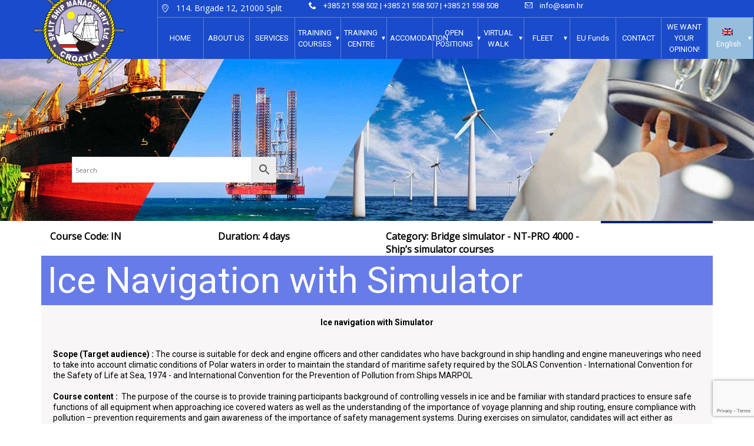

--- FILE ---
content_type: text/html; charset=UTF-8
request_url: https://ssm.hr/en/course/ice-navigation-with-simulator/
body_size: 24599
content:
<!DOCTYPE html>
<html lang="en-US">
<head>
    <meta sidebar-type="shop" name="post-id" content="10596" setting-status="unique" detail="product" page-url="https://ssm.hr/en/course/ice-navigation-with-simulator/" />	<meta charset="UTF-8" />
	<meta name="viewport" content="width=device-width,initial-scale=1.0,maximum-scale=1" />
    <meta name="format-detection" content="telephone=no">
	<link rel="pingback" href="https://ssm.hr/xmlrpc.php" />
	<!-- Theme Hook -->
    <meta name='robots' content='index, follow, max-image-preview:large, max-snippet:-1, max-video-preview:-1' />
	<style>img:is([sizes="auto" i], [sizes^="auto," i]) { contain-intrinsic-size: 3000px 1500px }</style>
	<link rel="alternate" hreflang="hr" href="https://ssm.hr/course/ice-navigation-with-simulator/" />
<link rel="alternate" hreflang="en" href="https://ssm.hr/en/course/ice-navigation-with-simulator/" />

	<!-- This site is optimized with the Yoast SEO plugin v26.0 - https://yoast.com/wordpress/plugins/seo/ -->
	<title>Ice Navigation with Simulator - Training Course for Seafarers</title>
	<meta name="description" content="Ice Navigation with Simulator - After successful completion candidates will receive Ice Navigation Training Course certificate with a validity of 5 years." />
	<link rel="canonical" href="https://ssm.hr/en/course/ice-navigation-with-simulator/" />
	<meta property="og:locale" content="en_US" />
	<meta property="og:type" content="article" />
	<meta property="og:title" content="Ice Navigation with Simulator - Training Course for Seafarers" />
	<meta property="og:description" content="Ice Navigation with Simulator - After successful completion candidates will receive Ice Navigation Training Course certificate with a validity of 5 years." />
	<meta property="og:url" content="https://ssm.hr/en/course/ice-navigation-with-simulator/" />
	<meta property="og:site_name" content="Obuka pomoraca, prvi ukrcaj i posao na brodu" />
	<meta property="article:publisher" content="https://www.facebook.com/ssm.maritime.training.centre/" />
	<meta property="article:modified_time" content="2022-03-02T13:25:48+00:00" />
	<meta property="og:image" content="https://ssm.hr/wp-content/uploads/2020/01/Ice-Navigation.jpg" />
	<meta property="og:image:width" content="1428" />
	<meta property="og:image:height" content="1071" />
	<meta property="og:image:type" content="image/jpeg" />
	<meta name="twitter:card" content="summary_large_image" />
	<meta name="twitter:site" content="@SSM_MaritimeTC" />
	<meta name="twitter:label1" content="Est. reading time" />
	<meta name="twitter:data1" content="1 minute" />
	<script type="application/ld+json" class="yoast-schema-graph">{"@context":"https://schema.org","@graph":[{"@type":"WebPage","@id":"https://ssm.hr/en/course/ice-navigation-with-simulator/","url":"https://ssm.hr/en/course/ice-navigation-with-simulator/","name":"Ice Navigation with Simulator - Training Course for Seafarers","isPartOf":{"@id":"https://ssm.hr/#website"},"primaryImageOfPage":{"@id":"https://ssm.hr/en/course/ice-navigation-with-simulator/#primaryimage"},"image":{"@id":"https://ssm.hr/en/course/ice-navigation-with-simulator/#primaryimage"},"thumbnailUrl":"https://ssm.hr/wp-content/uploads/2020/01/Ice-Navigation.jpg","datePublished":"2020-01-02T10:41:19+00:00","dateModified":"2022-03-02T13:25:48+00:00","description":"Ice Navigation with Simulator - After successful completion candidates will receive Ice Navigation Training Course certificate with a validity of 5 years.","breadcrumb":{"@id":"https://ssm.hr/en/course/ice-navigation-with-simulator/#breadcrumb"},"inLanguage":"en-US","potentialAction":[{"@type":"ReadAction","target":["https://ssm.hr/en/course/ice-navigation-with-simulator/"]}]},{"@type":"ImageObject","inLanguage":"en-US","@id":"https://ssm.hr/en/course/ice-navigation-with-simulator/#primaryimage","url":"https://ssm.hr/wp-content/uploads/2020/01/Ice-Navigation.jpg","contentUrl":"https://ssm.hr/wp-content/uploads/2020/01/Ice-Navigation.jpg","width":1428,"height":1071,"caption":"Ice Navigation"},{"@type":"BreadcrumbList","@id":"https://ssm.hr/en/course/ice-navigation-with-simulator/#breadcrumb","itemListElement":[{"@type":"ListItem","position":1,"name":"Home","item":"https://ssm.hr/en/"},{"@type":"ListItem","position":2,"name":"Lista Tečajeva","item":"https://ssm.hr/en/list-of-courses/"},{"@type":"ListItem","position":3,"name":"Ice Navigation with Simulator"}]},{"@type":"WebSite","@id":"https://ssm.hr/#website","url":"https://ssm.hr/","name":"Obuka pomoraca, prvi ukrcaj i posao na brodu","description":"Full Ship Management, Crew Management, Chartering, Brokering, Maritime training, New Build Supervision, Consultancy, Tickets and Travel","publisher":{"@id":"https://ssm.hr/#organization"},"potentialAction":[{"@type":"SearchAction","target":{"@type":"EntryPoint","urlTemplate":"https://ssm.hr/?s={search_term_string}"},"query-input":{"@type":"PropertyValueSpecification","valueRequired":true,"valueName":"search_term_string"}}],"inLanguage":"en-US"},{"@type":"Organization","@id":"https://ssm.hr/#organization","name":"SSM United - Ship Management and Training Centre","url":"https://ssm.hr/","logo":{"@type":"ImageObject","inLanguage":"en-US","@id":"https://ssm.hr/#/schema/logo/image/","url":"https://ssm.hr/wp-content/uploads/2019/07/SSM-UNITED-LOGO_favicon1-1.png","contentUrl":"https://ssm.hr/wp-content/uploads/2019/07/SSM-UNITED-LOGO_favicon1-1.png","width":150,"height":152,"caption":"SSM United - Ship Management and Training Centre"},"image":{"@id":"https://ssm.hr/#/schema/logo/image/"},"sameAs":["https://www.facebook.com/ssm.maritime.training.centre/","https://x.com/SSM_MaritimeTC","https://www.linkedin.com/in/ssm-united-ship-management-938a8a83/"]}]}</script>
	<!-- / Yoast SEO plugin. -->


<link rel='dns-prefetch' href='//static.addtoany.com' />
<link rel='dns-prefetch' href='//www.google.com' />
<link rel="alternate" type="application/rss+xml" title="Obuka pomoraca, prvi ukrcaj i posao na brodu &raquo; Feed" href="https://ssm.hr/en/feed/" />
<link rel="alternate" type="application/rss+xml" title="Obuka pomoraca, prvi ukrcaj i posao na brodu &raquo; Comments Feed" href="https://ssm.hr/en/comments/feed/" />
		<!-- This site uses the Google Analytics by MonsterInsights plugin v9.8.0 - Using Analytics tracking - https://www.monsterinsights.com/ -->
		<!-- Note: MonsterInsights is not currently configured on this site. The site owner needs to authenticate with Google Analytics in the MonsterInsights settings panel. -->
					<!-- No tracking code set -->
				<!-- / Google Analytics by MonsterInsights -->
		<script type="text/javascript">
/* <![CDATA[ */
window._wpemojiSettings = {"baseUrl":"https:\/\/s.w.org\/images\/core\/emoji\/16.0.1\/72x72\/","ext":".png","svgUrl":"https:\/\/s.w.org\/images\/core\/emoji\/16.0.1\/svg\/","svgExt":".svg","source":{"concatemoji":"https:\/\/ssm.hr\/wp-includes\/js\/wp-emoji-release.min.js?ver=6.8.3"}};
/*! This file is auto-generated */
!function(s,n){var o,i,e;function c(e){try{var t={supportTests:e,timestamp:(new Date).valueOf()};sessionStorage.setItem(o,JSON.stringify(t))}catch(e){}}function p(e,t,n){e.clearRect(0,0,e.canvas.width,e.canvas.height),e.fillText(t,0,0);var t=new Uint32Array(e.getImageData(0,0,e.canvas.width,e.canvas.height).data),a=(e.clearRect(0,0,e.canvas.width,e.canvas.height),e.fillText(n,0,0),new Uint32Array(e.getImageData(0,0,e.canvas.width,e.canvas.height).data));return t.every(function(e,t){return e===a[t]})}function u(e,t){e.clearRect(0,0,e.canvas.width,e.canvas.height),e.fillText(t,0,0);for(var n=e.getImageData(16,16,1,1),a=0;a<n.data.length;a++)if(0!==n.data[a])return!1;return!0}function f(e,t,n,a){switch(t){case"flag":return n(e,"\ud83c\udff3\ufe0f\u200d\u26a7\ufe0f","\ud83c\udff3\ufe0f\u200b\u26a7\ufe0f")?!1:!n(e,"\ud83c\udde8\ud83c\uddf6","\ud83c\udde8\u200b\ud83c\uddf6")&&!n(e,"\ud83c\udff4\udb40\udc67\udb40\udc62\udb40\udc65\udb40\udc6e\udb40\udc67\udb40\udc7f","\ud83c\udff4\u200b\udb40\udc67\u200b\udb40\udc62\u200b\udb40\udc65\u200b\udb40\udc6e\u200b\udb40\udc67\u200b\udb40\udc7f");case"emoji":return!a(e,"\ud83e\udedf")}return!1}function g(e,t,n,a){var r="undefined"!=typeof WorkerGlobalScope&&self instanceof WorkerGlobalScope?new OffscreenCanvas(300,150):s.createElement("canvas"),o=r.getContext("2d",{willReadFrequently:!0}),i=(o.textBaseline="top",o.font="600 32px Arial",{});return e.forEach(function(e){i[e]=t(o,e,n,a)}),i}function t(e){var t=s.createElement("script");t.src=e,t.defer=!0,s.head.appendChild(t)}"undefined"!=typeof Promise&&(o="wpEmojiSettingsSupports",i=["flag","emoji"],n.supports={everything:!0,everythingExceptFlag:!0},e=new Promise(function(e){s.addEventListener("DOMContentLoaded",e,{once:!0})}),new Promise(function(t){var n=function(){try{var e=JSON.parse(sessionStorage.getItem(o));if("object"==typeof e&&"number"==typeof e.timestamp&&(new Date).valueOf()<e.timestamp+604800&&"object"==typeof e.supportTests)return e.supportTests}catch(e){}return null}();if(!n){if("undefined"!=typeof Worker&&"undefined"!=typeof OffscreenCanvas&&"undefined"!=typeof URL&&URL.createObjectURL&&"undefined"!=typeof Blob)try{var e="postMessage("+g.toString()+"("+[JSON.stringify(i),f.toString(),p.toString(),u.toString()].join(",")+"));",a=new Blob([e],{type:"text/javascript"}),r=new Worker(URL.createObjectURL(a),{name:"wpTestEmojiSupports"});return void(r.onmessage=function(e){c(n=e.data),r.terminate(),t(n)})}catch(e){}c(n=g(i,f,p,u))}t(n)}).then(function(e){for(var t in e)n.supports[t]=e[t],n.supports.everything=n.supports.everything&&n.supports[t],"flag"!==t&&(n.supports.everythingExceptFlag=n.supports.everythingExceptFlag&&n.supports[t]);n.supports.everythingExceptFlag=n.supports.everythingExceptFlag&&!n.supports.flag,n.DOMReady=!1,n.readyCallback=function(){n.DOMReady=!0}}).then(function(){return e}).then(function(){var e;n.supports.everything||(n.readyCallback(),(e=n.source||{}).concatemoji?t(e.concatemoji):e.wpemoji&&e.twemoji&&(t(e.twemoji),t(e.wpemoji)))}))}((window,document),window._wpemojiSettings);
/* ]]> */
</script>
<style id='wp-emoji-styles-inline-css' type='text/css'>

	img.wp-smiley, img.emoji {
		display: inline !important;
		border: none !important;
		box-shadow: none !important;
		height: 1em !important;
		width: 1em !important;
		margin: 0 0.07em !important;
		vertical-align: -0.1em !important;
		background: none !important;
		padding: 0 !important;
	}
</style>
<link rel='stylesheet' id='wp-block-library-css' href='https://ssm.hr/wp-includes/css/dist/block-library/style.min.css?ver=6.8.3' type='text/css' media='all' />
<style id='classic-theme-styles-inline-css' type='text/css'>
/*! This file is auto-generated */
.wp-block-button__link{color:#fff;background-color:#32373c;border-radius:9999px;box-shadow:none;text-decoration:none;padding:calc(.667em + 2px) calc(1.333em + 2px);font-size:1.125em}.wp-block-file__button{background:#32373c;color:#fff;text-decoration:none}
</style>
<link rel='stylesheet' id='wc-block-style-css' href='https://ssm.hr/wp-content/plugins/woocommerce/packages/woocommerce-blocks/build/style.css?ver=2.4.5' type='text/css' media='all' />
<style id='global-styles-inline-css' type='text/css'>
:root{--wp--preset--aspect-ratio--square: 1;--wp--preset--aspect-ratio--4-3: 4/3;--wp--preset--aspect-ratio--3-4: 3/4;--wp--preset--aspect-ratio--3-2: 3/2;--wp--preset--aspect-ratio--2-3: 2/3;--wp--preset--aspect-ratio--16-9: 16/9;--wp--preset--aspect-ratio--9-16: 9/16;--wp--preset--color--black: #000000;--wp--preset--color--cyan-bluish-gray: #abb8c3;--wp--preset--color--white: #ffffff;--wp--preset--color--pale-pink: #f78da7;--wp--preset--color--vivid-red: #cf2e2e;--wp--preset--color--luminous-vivid-orange: #ff6900;--wp--preset--color--luminous-vivid-amber: #fcb900;--wp--preset--color--light-green-cyan: #7bdcb5;--wp--preset--color--vivid-green-cyan: #00d084;--wp--preset--color--pale-cyan-blue: #8ed1fc;--wp--preset--color--vivid-cyan-blue: #0693e3;--wp--preset--color--vivid-purple: #9b51e0;--wp--preset--gradient--vivid-cyan-blue-to-vivid-purple: linear-gradient(135deg,rgba(6,147,227,1) 0%,rgb(155,81,224) 100%);--wp--preset--gradient--light-green-cyan-to-vivid-green-cyan: linear-gradient(135deg,rgb(122,220,180) 0%,rgb(0,208,130) 100%);--wp--preset--gradient--luminous-vivid-amber-to-luminous-vivid-orange: linear-gradient(135deg,rgba(252,185,0,1) 0%,rgba(255,105,0,1) 100%);--wp--preset--gradient--luminous-vivid-orange-to-vivid-red: linear-gradient(135deg,rgba(255,105,0,1) 0%,rgb(207,46,46) 100%);--wp--preset--gradient--very-light-gray-to-cyan-bluish-gray: linear-gradient(135deg,rgb(238,238,238) 0%,rgb(169,184,195) 100%);--wp--preset--gradient--cool-to-warm-spectrum: linear-gradient(135deg,rgb(74,234,220) 0%,rgb(151,120,209) 20%,rgb(207,42,186) 40%,rgb(238,44,130) 60%,rgb(251,105,98) 80%,rgb(254,248,76) 100%);--wp--preset--gradient--blush-light-purple: linear-gradient(135deg,rgb(255,206,236) 0%,rgb(152,150,240) 100%);--wp--preset--gradient--blush-bordeaux: linear-gradient(135deg,rgb(254,205,165) 0%,rgb(254,45,45) 50%,rgb(107,0,62) 100%);--wp--preset--gradient--luminous-dusk: linear-gradient(135deg,rgb(255,203,112) 0%,rgb(199,81,192) 50%,rgb(65,88,208) 100%);--wp--preset--gradient--pale-ocean: linear-gradient(135deg,rgb(255,245,203) 0%,rgb(182,227,212) 50%,rgb(51,167,181) 100%);--wp--preset--gradient--electric-grass: linear-gradient(135deg,rgb(202,248,128) 0%,rgb(113,206,126) 100%);--wp--preset--gradient--midnight: linear-gradient(135deg,rgb(2,3,129) 0%,rgb(40,116,252) 100%);--wp--preset--font-size--small: 13px;--wp--preset--font-size--medium: 20px;--wp--preset--font-size--large: 36px;--wp--preset--font-size--x-large: 42px;--wp--preset--spacing--20: 0.44rem;--wp--preset--spacing--30: 0.67rem;--wp--preset--spacing--40: 1rem;--wp--preset--spacing--50: 1.5rem;--wp--preset--spacing--60: 2.25rem;--wp--preset--spacing--70: 3.38rem;--wp--preset--spacing--80: 5.06rem;--wp--preset--shadow--natural: 6px 6px 9px rgba(0, 0, 0, 0.2);--wp--preset--shadow--deep: 12px 12px 50px rgba(0, 0, 0, 0.4);--wp--preset--shadow--sharp: 6px 6px 0px rgba(0, 0, 0, 0.2);--wp--preset--shadow--outlined: 6px 6px 0px -3px rgba(255, 255, 255, 1), 6px 6px rgba(0, 0, 0, 1);--wp--preset--shadow--crisp: 6px 6px 0px rgba(0, 0, 0, 1);}:where(.is-layout-flex){gap: 0.5em;}:where(.is-layout-grid){gap: 0.5em;}body .is-layout-flex{display: flex;}.is-layout-flex{flex-wrap: wrap;align-items: center;}.is-layout-flex > :is(*, div){margin: 0;}body .is-layout-grid{display: grid;}.is-layout-grid > :is(*, div){margin: 0;}:where(.wp-block-columns.is-layout-flex){gap: 2em;}:where(.wp-block-columns.is-layout-grid){gap: 2em;}:where(.wp-block-post-template.is-layout-flex){gap: 1.25em;}:where(.wp-block-post-template.is-layout-grid){gap: 1.25em;}.has-black-color{color: var(--wp--preset--color--black) !important;}.has-cyan-bluish-gray-color{color: var(--wp--preset--color--cyan-bluish-gray) !important;}.has-white-color{color: var(--wp--preset--color--white) !important;}.has-pale-pink-color{color: var(--wp--preset--color--pale-pink) !important;}.has-vivid-red-color{color: var(--wp--preset--color--vivid-red) !important;}.has-luminous-vivid-orange-color{color: var(--wp--preset--color--luminous-vivid-orange) !important;}.has-luminous-vivid-amber-color{color: var(--wp--preset--color--luminous-vivid-amber) !important;}.has-light-green-cyan-color{color: var(--wp--preset--color--light-green-cyan) !important;}.has-vivid-green-cyan-color{color: var(--wp--preset--color--vivid-green-cyan) !important;}.has-pale-cyan-blue-color{color: var(--wp--preset--color--pale-cyan-blue) !important;}.has-vivid-cyan-blue-color{color: var(--wp--preset--color--vivid-cyan-blue) !important;}.has-vivid-purple-color{color: var(--wp--preset--color--vivid-purple) !important;}.has-black-background-color{background-color: var(--wp--preset--color--black) !important;}.has-cyan-bluish-gray-background-color{background-color: var(--wp--preset--color--cyan-bluish-gray) !important;}.has-white-background-color{background-color: var(--wp--preset--color--white) !important;}.has-pale-pink-background-color{background-color: var(--wp--preset--color--pale-pink) !important;}.has-vivid-red-background-color{background-color: var(--wp--preset--color--vivid-red) !important;}.has-luminous-vivid-orange-background-color{background-color: var(--wp--preset--color--luminous-vivid-orange) !important;}.has-luminous-vivid-amber-background-color{background-color: var(--wp--preset--color--luminous-vivid-amber) !important;}.has-light-green-cyan-background-color{background-color: var(--wp--preset--color--light-green-cyan) !important;}.has-vivid-green-cyan-background-color{background-color: var(--wp--preset--color--vivid-green-cyan) !important;}.has-pale-cyan-blue-background-color{background-color: var(--wp--preset--color--pale-cyan-blue) !important;}.has-vivid-cyan-blue-background-color{background-color: var(--wp--preset--color--vivid-cyan-blue) !important;}.has-vivid-purple-background-color{background-color: var(--wp--preset--color--vivid-purple) !important;}.has-black-border-color{border-color: var(--wp--preset--color--black) !important;}.has-cyan-bluish-gray-border-color{border-color: var(--wp--preset--color--cyan-bluish-gray) !important;}.has-white-border-color{border-color: var(--wp--preset--color--white) !important;}.has-pale-pink-border-color{border-color: var(--wp--preset--color--pale-pink) !important;}.has-vivid-red-border-color{border-color: var(--wp--preset--color--vivid-red) !important;}.has-luminous-vivid-orange-border-color{border-color: var(--wp--preset--color--luminous-vivid-orange) !important;}.has-luminous-vivid-amber-border-color{border-color: var(--wp--preset--color--luminous-vivid-amber) !important;}.has-light-green-cyan-border-color{border-color: var(--wp--preset--color--light-green-cyan) !important;}.has-vivid-green-cyan-border-color{border-color: var(--wp--preset--color--vivid-green-cyan) !important;}.has-pale-cyan-blue-border-color{border-color: var(--wp--preset--color--pale-cyan-blue) !important;}.has-vivid-cyan-blue-border-color{border-color: var(--wp--preset--color--vivid-cyan-blue) !important;}.has-vivid-purple-border-color{border-color: var(--wp--preset--color--vivid-purple) !important;}.has-vivid-cyan-blue-to-vivid-purple-gradient-background{background: var(--wp--preset--gradient--vivid-cyan-blue-to-vivid-purple) !important;}.has-light-green-cyan-to-vivid-green-cyan-gradient-background{background: var(--wp--preset--gradient--light-green-cyan-to-vivid-green-cyan) !important;}.has-luminous-vivid-amber-to-luminous-vivid-orange-gradient-background{background: var(--wp--preset--gradient--luminous-vivid-amber-to-luminous-vivid-orange) !important;}.has-luminous-vivid-orange-to-vivid-red-gradient-background{background: var(--wp--preset--gradient--luminous-vivid-orange-to-vivid-red) !important;}.has-very-light-gray-to-cyan-bluish-gray-gradient-background{background: var(--wp--preset--gradient--very-light-gray-to-cyan-bluish-gray) !important;}.has-cool-to-warm-spectrum-gradient-background{background: var(--wp--preset--gradient--cool-to-warm-spectrum) !important;}.has-blush-light-purple-gradient-background{background: var(--wp--preset--gradient--blush-light-purple) !important;}.has-blush-bordeaux-gradient-background{background: var(--wp--preset--gradient--blush-bordeaux) !important;}.has-luminous-dusk-gradient-background{background: var(--wp--preset--gradient--luminous-dusk) !important;}.has-pale-ocean-gradient-background{background: var(--wp--preset--gradient--pale-ocean) !important;}.has-electric-grass-gradient-background{background: var(--wp--preset--gradient--electric-grass) !important;}.has-midnight-gradient-background{background: var(--wp--preset--gradient--midnight) !important;}.has-small-font-size{font-size: var(--wp--preset--font-size--small) !important;}.has-medium-font-size{font-size: var(--wp--preset--font-size--medium) !important;}.has-large-font-size{font-size: var(--wp--preset--font-size--large) !important;}.has-x-large-font-size{font-size: var(--wp--preset--font-size--x-large) !important;}
:where(.wp-block-post-template.is-layout-flex){gap: 1.25em;}:where(.wp-block-post-template.is-layout-grid){gap: 1.25em;}
:where(.wp-block-columns.is-layout-flex){gap: 2em;}:where(.wp-block-columns.is-layout-grid){gap: 2em;}
:root :where(.wp-block-pullquote){font-size: 1.5em;line-height: 1.6;}
</style>
<link rel='stylesheet' id='contact-form-7-css' href='https://ssm.hr/wp-content/plugins/contact-form-7/includes/css/styles.css?ver=6.1.2' type='text/css' media='all' />
<link rel='stylesheet' id='rs-plugin-settings-css' href='https://ssm.hr/wp-content/plugins/revslider/public/assets/css/settings.css?ver=5.4.6.3' type='text/css' media='all' />
<style id='rs-plugin-settings-inline-css' type='text/css'>
#rs-demo-id {}
</style>
<link rel='stylesheet' id='news-css' href='https://ssm.hr/wp-content/plugins/simple-news/css/news.css?ver=6.8.3' type='text/css' media='all' />
<link rel='stylesheet' id='photoswipe-css' href='https://ssm.hr/wp-content/plugins/woocommerce/assets/css/photoswipe/photoswipe.css?ver=3.8.0' type='text/css' media='all' />
<link rel='stylesheet' id='photoswipe-default-skin-css' href='https://ssm.hr/wp-content/plugins/woocommerce/assets/css/photoswipe/default-skin/default-skin.css?ver=3.8.0' type='text/css' media='all' />
<link rel='stylesheet' id='woocommerce-layout-css' href='https://ssm.hr/wp-content/plugins/woocommerce/assets/css/woocommerce-layout.css?ver=3.8.0' type='text/css' media='all' />
<link rel='stylesheet' id='woocommerce-smallscreen-css' href='https://ssm.hr/wp-content/plugins/woocommerce/assets/css/woocommerce-smallscreen.css?ver=3.8.0' type='text/css' media='only screen and (max-width: 768px)' />
<link rel='stylesheet' id='woocommerce-general-css' href='https://ssm.hr/wp-content/plugins/woocommerce/assets/css/woocommerce.css?ver=3.8.0' type='text/css' media='all' />
<style id='woocommerce-inline-inline-css' type='text/css'>
.woocommerce form .form-row .required { visibility: visible; }
</style>
<link rel='stylesheet' id='aws-style-css' href='https://ssm.hr/wp-content/plugins/advanced-woo-search/assets/css/common.min.css?ver=3.45' type='text/css' media='all' />
<link rel='stylesheet' id='wpml-legacy-horizontal-list-0-css' href='https://ssm.hr/wp-content/plugins/sitepress-multilingual-cms-3.6.1/templates/language-switchers/legacy-list-horizontal/style.css?ver=1' type='text/css' media='all' />
<link rel='stylesheet' id='wpml-menu-item-0-css' href='https://ssm.hr/wp-content/plugins/sitepress-multilingual-cms-3.6.1/templates/language-switchers/menu-item/style.css?ver=1' type='text/css' media='all' />
<style id='wpml-menu-item-0-inline-css' type='text/css'>
.wpml-ls-slot-general-demo, .wpml-ls-slot-general-demo a, .wpml-ls-slot-general-demo a:visited{background-color:#cbddeb;color:#000000;}.wpml-ls-slot-general-demo:hover, .wpml-ls-slot-general-demo:hover a, .wpml-ls-slot-general-demo a:hover{color:#ffffff;background-color:#95bedd;}.wpml-ls-slot-general-demo.wpml-ls-current-language, .wpml-ls-slot-general-demo.wpml-ls-current-language a, .wpml-ls-slot-general-demo.wpml-ls-current-language a:visited{color:#ffffff;background-color:#95bedd;}.wpml-ls-slot-general-demo.wpml-ls-current-language:hover, .wpml-ls-slot-general-demo.wpml-ls-current-language:hover a, .wpml-ls-slot-general-demo.wpml-ls-current-language a:hover{color:#000000;background-color:#95bedd;}.wpml-ls-slot-general-demo.wpml-ls-current-language .wpml-ls-slot-general-demo, .wpml-ls-slot-general-demo.wpml-ls-current-language .wpml-ls-slot-general-demo a, .wpml-ls-slot-general-demo.wpml-ls-current-language .wpml-ls-slot-general-demo a:visited{background-color:#cbddeb;color:#000000;}.wpml-ls-slot-general-demo.wpml-ls-current-language .wpml-ls-slot-general-demo:hover, .wpml-ls-slot-general-demo.wpml-ls-current-language .wpml-ls-slot-general-demo:hover a, .wpml-ls-slot-general-demo.wpml-ls-current-language .wpml-ls-slot-general-demo a:hover {color:#ffffff;background-color:#95bedd;}
</style>
<link rel='stylesheet' id='mc4wp-form-themes-css' href='https://ssm.hr/wp-content/plugins/mailchimp-for-wp/assets/css/form-themes.css?ver=4.10.7' type='text/css' media='all' />
<link rel='stylesheet' id='mc4wp-form-basic-css' href='https://ssm.hr/wp-content/plugins/mailchimp-for-wp/assets/css/form-basic.css?ver=4.10.7' type='text/css' media='all' />
<link rel='stylesheet' id='style-css' href='https://ssm.hr/wp-content/themes/massive-dynamic/style.css?ver=6.1' type='text/css' media='all' />
<link rel='stylesheet' id='page-style-css' href='https://ssm.hr/wp-content/uploads/md_cache/10596.css?ver=2022-03-02-02-25-486.1' type='text/css' media='all' />
<link rel='stylesheet' id='plugin-styles-css' href='https://ssm.hr/wp-content/themes/massive-dynamic/assets/css/plugin.min.css' type='text/css' media='all' />
<link rel='stylesheet' id='woo-commerce-styles-css' href='https://ssm.hr/wp-content/themes/massive-dynamic/assets/css/woo-commerce.min.css?ver=6.1' type='text/css' media='all' />
<link rel='stylesheet' id='px-iconfonts-style-css' href='https://ssm.hr/wp-content/themes/massive-dynamic/assets/css/iconfonts.min.css' type='text/css' media='all' />
<link rel='stylesheet' id='flexslider-style-css' href='https://ssm.hr/wp-content/themes/massive-dynamic/assets/css/flexslider.min.css' type='text/css' media='all' />
<link rel='stylesheet' id='responsive-style-css' href='https://ssm.hr/wp-content/themes/massive-dynamic/assets/css/responsive.min.css?ver=6.1' type='text/css' media='all' />
<style id='responsive-style-inline-css' type='text/css'>
h1{color:rgb(0,0,0);font-family:Roboto;font-weight:400;font-style:normal;font-size:70px;line-height:75px;letter-spacing:0px;}h2{color:rgb(0,0,0);font-family:Roboto;font-weight:400;font-style:normal;font-size:60px;line-height:65px;letter-spacing:0px;}h3, h3.wpb_accordion_header,h3.wpb_toggle_header,.woocommerce-loop-product__title{color:rgb(0,0,0);font-family:Roboto;font-weight:400;font-style:normal;font-size:50px;line-height:55px;letter-spacing:0px;}h4{color:rgb(0,0,0);font-family:Roboto;font-weight:400;font-style:normal;font-size:40px;line-height:45px;letter-spacing:0px;}h5{color:rgb(0,0,0);font-family:Roboto;font-weight:400;font-style:normal;font-size:30px;line-height:35px;letter-spacing:0px;}h6{color:rgb(0,0,0);font-family:Roboto;font-weight:400;font-style:normal;font-size:20px;line-height:25px;letter-spacing:0px;}p{color:rgb(0,0,0);font-family:Roboto;font-weight:400;font-style:normal;font-size:14px;line-height:14px;letter-spacing:0px;}a{color:rgb(0,0,0);font-family:Roboto;font-weight:400;font-style:normal;font-size:14px;line-height:14px;letter-spacing:0px;}.layout{padding-top:0px;padding-bottom:0px;width:100%;}main{padding-top:0.0px;}header .content ul.icons-pack li.icon ,header.top-block .style-style2 .icons-pack .icon.notification-item{display:none;}header { top:0px;}header[class *= "side-" ]{width: 14%;;}header:not(.top-block) .top nav > ul > li .menu-title .icon , header.side-classic .side nav > ul > li > a .menu-title .icon, header.side-classic.standard-mode .style-center nav > ul > li > a .menu-title .icon, .gather-overlay .navigation li a span.icon, header.top-block.header-style1 .navigation > ul > li > a span.icon, header:not(.top-block) .top nav > ul > li .hover-effect .icon {display:none;} header:not(.top-block) .top nav > ul > li .menu-title .title, header.side-classic .side nav > ul > li > a .menu-title .title, header:not(.top-block) .top nav > ul > li .hover-effect .title {display:inline-block;}.activeMenu{ color:rgb(255, 196, 0) !important;}header a, header .navigation a, header .navigation, .gather-overlay .menu a, header.side-classic div.footer .footer-content .copyright p{ color:rgb(255,255,255);font-family:Roboto;font-weight:400;font-style:normal;font-size:13px;letter-spacing:0px;line-height : 1.5em;}header .icons-pack a{color:rgb(255,255,255)}header .navigation .separator a {background-color:rgba(255,255,255,0.5);;}header .icons-pack .elem-container .title-content{color:rgb(255,255,255);}.top-classic .navigation .menu-separator,.top-logotop .navigation .menu-separator{ background-color:rgb(255, 196, 0);}.top-classic:not(.header-clone) .style-wireframe .navigation .menu-separator{ background-color:rgb(255,255,255);}header.top-block .icons-pack li .elem-container,header .top .icons-pack .icon span,header.top-block .icons-pack li .title-content .icon,header.top-modern .icons-pack li .title-content .icon,header .icons-pack a{ font-size:18px;}.gather-btn .gather-menu-icon,header .icons-pack a.shopcart .icon-shopcart2,header .icons-pack a.shopcart .icon-shopping-cart{font-size:21px;}header .icons-pack .shopcart-item .number{color:rgb(255,255,255);background-color:rgb(255, 196, 0);}header.top-modern .btn-1b:after { background:rgb(255,255,255);}header.top-modern .btn-1b:active{ background:rgb(255,255,255);}header.top-modern nav > ul> li, header.top-modern .icons-pack li, header.top-modern .first-part{ border-right: 1px solid rgba(255,255,255,0.3);;}header.top-modern .business{ border-bottom: 1px solid rgba(255,255,255,0.3);;}header.top-modern .business, header.top-modern .business a{ color:rgb(255,255,255);}header.side-classic nav > ul > li:hover > a, header.side-classic.standard-mode .icons-holder ul.icons-pack li:hover a, header.side-classic.standard-mode .footer-socials li:hover a, header.side-classic nav > ul > li.has-dropdown:not(.megamenu):hover > a, header.side-classic nav > ul > li:hover > a > .menu-title span, header.side-classic .footer-socials li a .hover, header.side-classic .icons-pack li a .hover, header.side-modern .icons-pack li a span.hover, header.side-modern .nav-modern-button span.hover, header.side-modern .footer-socials span.hover, header.side-classic nav > ul > li.has-dropdown:not(.megamenu) .dropdown a:hover .menu-title span, header.side-classic nav > ul > li > ul li.has-dropdown:not(.megamenu):hover > a .menu-title span{ color:rgb(255, 196, 0);border-color:rgb(255, 196, 0);}header.side-classic div.footer ul li.info .footer-content span, header.side-classic .icons-pack li.search .search-form input{ color:rgb(255,255,255);}header.side-classic div.footer ul, header.side-classic div.footer ul li, header.side-classic .icons-holder{ border-color:rgb(255,255,255);}header.side-classic .icons-holder li hr{ background-color:rgb(255,255,255);}header .side .footer .copyright p{ color:rgb(255,255,255);}header .color-overlay, header.side-modern .footer .info .footer-content .copyright, header.side-modern .footer .info .footer-content .footer-socials, header.side-modern .search-form input[type="text"]{background-color: rgb(26,75,202);}header:not(.header-clone) > .color-overlay{}.second-header-bg {}header nav.navigation li.megamenu > .dropdown, header nav.navigation li.has-dropdown > .dropdown{ display : table; position: absolute; top:70px;}header nav.navigation li.megamenu > .dropdown > .megamenu-dropdown-overlay, .gather-overlay nav li.megamenu > .dropdown > .megamenu-dropdown-overlay, header nav > ul > li.has-dropdown:not(.megamenu) ul .megamenu-dropdown-overlay{ background-color:rgba(255,255,255,.8);}header nav.navigation > ul > li.megamenu > ul > li > a{ color:rgb(200,200,200);}header[class *= "top-"]:not(.right) nav.navigation li.megamenu > ul.dropdown:not(.side-line), header[class *= "top-"]:not(.right) nav.navigation > ul > li.has-dropdown > ul.dropdown:not(.side-line){border-top:3px solid rgba(63,63,63,1);}header.top nav.navigation > ul > li.has-dropdown:not(.megamenu) .dropdown.side-line, header.top nav.navigation li.megamenu > .dropdown.side-line, .gather-overlay nav.navigation > ul > li.has-dropdown:not(.megamenu) .dropdown.side-line, .gather-overlay nav.navigation li.megamenu > .dropdown.side-line{ border-left: 3px solid rgba(63,63,63,1);}header.top nav.navigation > ul > li.has-dropdown:not(.megamenu) .dropdown.side-line li:after, .gather-overlay nav.navigation > ul > li.has-dropdown:not(.megamenu) .dropdown.side-line li:after{ background-color:rgba(0,0,0,0.3);;}header[class *= "top-"]:not(.right) nav.navigation li.megamenu > .dropdown,header[class *= "top-"]:not(.right) nav.navigation li.has-dropdown > .dropdown{left: 0;}header[class *= "top-"] nav .dropdown a, header[class *= "side-"] nav .dropdown a, .gather-overlay nav .dropdown a{ font-size:12px;}.gather-overlay nav.navigation li.megamenu > .dropdown, .gather-overlay nav.navigation li.has-dropdown > .dropdown{ background-color:rgba(255,255,255,.8);display : table; left: 0; position: absolute; top: 150%; }header.left nav.navigation > ul > li.has-dropdown > .dropdown .megamenu-dropdown-overlay, header.side-modern .side.style-style2 nav > ul > li .megamenu-dropdown-overlay, header.side-modern .side.style-style1 nav > ul .megamenu-dropdown-overlay, header.side-modern .style-style1.side nav ul li{ background-color:rgba(255,255,255,.8);}header.side-modern .style-style1.side nav ul li, header.side-modern .style-style1.side nav.navigation > ul > li.has-dropdown .dropdown{ border-color:rgba(0,0,0,0.3);;color:rgb(0,0,0);}header nav.navigation .dropdown a, header.side-modern nav.navigation a, .gather-overlay nav.navigation .dropdown a{ color:rgb(0,0,0);position: relative !important; width: auto !important;}header .top nav > ul > li > ul li:hover > a .menu-title span, header .top nav > ul > li .dropdown a:hover .menu-title span, .gather-overlay nav > ul > li > ul li:hover > a .menu-title span, .gather-overlay nav > ul > li .dropdown a:hover .menu-title span, header.side-classic nav > ul > li > ul li:hover > a .menu-title span, header.side-classic nav > ul > li .dropdown a:hover .menu-title span, header.side-modern .side.style-style2 nav.navigation ul li a:hover{ color:rgba(63,63,63,1);border-color:rgba(63,63,63,1);}header.side-modern .side.style-style1 nav.navigation ul li:hover{ background-color:rgba(63,63,63,1);}.layout-container> .color-overlay,.layout-container> .texture-overlay,.layout-container > .bg-image { display:none; }.layout-container > .color-overlay.image-type,.layout-container> .bg-image { display:none; }.layout-container > .color-overlay.texture-type,.layout-container> .texture-overlay{ display:none; }.layout-container> .color-overlay.color-type {background-color:#FFF;}.layout-container> .bg-image { background-repeat:no-repeat;background-attachment:fixed;background-position:center top;background-size: cover;opacity:1;}.layout-container> .texture-overlay { opacity:0.5;background-image: url(https://ssm.hr/wp-content/themes/massive-dynamic/lib/customizer/assets/images/texture/1.png);}footer> .color-overlay.color-type { display:none; }footer > .color-overlay.texture-type,footer> .texture-overlay{ display:none; }footer> .bg-image { background-repeat:no-repeat;background-attachment:fixed;background-position:center top;background-size: cover;opacity:1;}footer> .texture-overlay { opacity:0.5;background-image: url(https://ssm.hr/wp-content/themes/massive-dynamic/lib/customizer/assets/images/texture/1.png);}main .content .color-overlay.color-type { display:none }main .content .color-overlay.color-type { background-color: #FFF;}main .content { padding:0px;}main #content { margin-left: auto; margin-right: auto; }footer {width: 100% ; margin-top:0px; }footer .content{width:70%;}#footer-bottom .social-icons span a,#footer-bottom .go-to-top a,#footer-bottom p{color:rgb(229, 229, 229)}footer.footer-default .footer-widgets {background-color:rgba(40, 40, 40, 1);overflow: hidden;}footer .widget-area {height:300px;}footer hr.footer-separator{height:0px;background-color:rgba(255,255,255,.1)}footer.footer-default .widget-area.classicStyle.border.boxed div[class*="col-"]{height:180px;}footer.footer-default .widget-area.classicStyle.border.full div[class*="col-"]{height :300px;padding : 45px 30px;}footer.footer-default #footer-bottom{background-color:rgba(53, 53, 53, 1);}#footer-bottom{height:72px;}#footer-bottom .social-icons > span:not(.go-to-top){display:inline-flex;}#footer-bottom .copyright{display:block;}#footer-bottom .logo{opacity:1;}#footer-bottom {display:block;}.sidebar.box .widget > .color-overlay.image-type,.sidebar.box .widget> .bg-image { display:none; }.sidebar.box .widget > .color-overlay.texture-type,.sidebar.box .widget> .texture-overlay{ display:none; }.sidebar.box .widget> .color-overlay.color-type {background-color:#FFF;}.sidebar.box .widget> .bg-image { background-repeat:no-repeat;background-attachment:fixed;background-position:center top;background-size: cover;opacity:1;}.sidebar.box .widget> .texture-overlay { opacity:0.5;background-image: url(https://ssm.hr/wp-content/themes/massive-dynamic/lib/customizer/assets/images/texture/1.png);}.sidebar > .color-overlay.image-type,.sidebar> .bg-image { display:none; }.sidebar > .color-overlay.texture-type,.sidebar> .texture-overlay{ display:none; }.sidebar> .color-overlay.color-type {background-color:#FFF;}.sidebar> .bg-image { background-repeat:no-repeat;background-attachment:fixed;background-position:center top;background-size: cover;opacity:1;}.sidebar> .texture-overlay { opacity:0.5;background-image: url(https://ssm.hr/wp-content/themes/massive-dynamic/lib/customizer/assets/images/texture/1.png);}.sidebar.box .widget .color-overlay, .sidebar.box .widget .texture-overlay, .sidebar.box .widget .bg-image{ display:none;}.dark-sidebar .widget-contact-info-content, .dark .widget-contact-info-content{ background:url(https://ssm.hr/wp-content/themes/massive-dynamic/assets/img/map-dark.png)no-repeat 10px 15px;}.light-sidebar .widget-contact-info-content, .light .widget-contact-info-content{ background:url(https://ssm.hr/wp-content/themes/massive-dynamic/assets/img/map-light.png)no-repeat 10px 15px;}.layout-container .business { background:rgb(82,82,82);top:0px;height: 36px;}.layout-container .business,.layout-container .business a { color:rgba(255,255,255,1);}header { margin-top: 0 }.box_size{ width:70%}.box_size_container{ width:70%}.widget a, .widget p, .widget span:not(.icon-caret-right)/*:not(.star-rating span)*/{ font-family:Roboto;}.loop-post-content .post-title:hover{ color:rgba(0,0,0,0.8);;}.woocommerce ul.product_list_widget li span:not(.star-rating span){ font-family:Roboto;}.notification-center .post .date .day.accent-color, #notification-tabs p.total, #notification-tabs p.total .amount, #notification-tabs .cart_list li .quantity, #notification-tabs .cart_list li .quantity .amount{ color :rgb(181,169,114);}.notification-center span, .notification-center a, .notification-center p, #notification-tabs #result-container .search-title, #notification-tabs #result-container .more-result, #notification-tabs #result-container .item .title, #notification-tabs #search-input, #notification-tabs .cart_list li.empty, .notification-collapse{ font-family :Roboto;}.notification-center .pager .posts, .notification-center #notification-tabs .pager .posts.selected{ display :none; }.notification-center .tabs-container .posts-tab{ opacity : 0 ; }.notification-center .pager .portfolio, .notification-center #notification-tabs .pager .portfolio.selected{ display :none; }.notification-center .tabs-container .protfolio-tab{ opacity : 0 ; }.notification-center .pager .search, .notification-center #notification-tabs .pager .search.selected{ display :none; }.notification-center .tabs-container .search-tab{ opacity : 0; }.notification-center .pager .shop, .notification-center #notification-tabs .pager .shop.selected{ display :none; }.notification-center .tabs-container .shop-tab{ opacity : 0; }#notification-tabs .pager { display : none !important; }.portfolio .accent-color, .portfolio .accent-color.more-project, .portfolio-carousel .accent-color.like:hover, .portfolio-carousel .buttons .sharing:hover{ color :rgb(204,162,107)}.portfolio-split .accent-color.like:hover, .portfolio-full .accent-color.like:hover{ background-color :rgb(204,162,107);border-color :rgb(204,162,107);color:#fff; }.portfolio .accent-color.more-project:after{ background-color :rgb(204,162,107)}.portfolio .accent-color.more-project:hover{ color :rgba(204,162,107,0.6);}.portfolio .category span { color :rgba(0,0,0,0.7);}.portfolio .buttons .sharing, .portfolio-carousel .buttons .like{ border-color:rgb(0,0,0);color: rgb(0,0,0); }.portfolio-split .buttons .sharing:hover, .portfolio-full .buttons .sharing:hover{ background-color:rgb(0,0,0);color: #fff; }.md-pixflow-slider .btn-container .shortcode-btn a.button{ font-family:Roboto;}.md-statistic .timer-holder .timer, .md-counter:not(.md-countbox):not(.md-counter-card) .timer, .img-box-fancy .image-box-fancy-title{ font-family:Roboto;letter-spacing:0px;}.process-panel-main-container .sub-title{ font-family:Roboto;font-weight:400;font-style:normal;letter-spacing:0px;}.error404 .item-setting, body:not(.compose-mode) .item-setting{display: none;}header.top-classic .style-none nav > ul > .item_button{color:rgb(0,0,0);}header.top-classic .style-none nav > ul > .item_button:hover{color:rgb(255,255,255);}header.top-classic .style-none nav > ul > .item_button.oval_outline-style a,header.top-classic .style-none nav > ul > .item_button.rectangle_outline-style a{border-color:rgb(255,255,255);}header.top-classic .style-none nav > ul > .item_button.oval-style a,header.top-classic .style-none nav > ul > .item_button.rectangle-style a{background-color:rgb(255,255,255);}h1{color:rgb(0,0,0);font-family:Roboto;font-weight:400;font-style:normal;font-size:70px;line-height:75px;letter-spacing:0px;}h2{color:rgb(0,0,0);font-family:Roboto;font-weight:400;font-style:normal;font-size:60px;line-height:65px;letter-spacing:0px;}h3, h3.wpb_accordion_header,h3.wpb_toggle_header,.woocommerce-loop-product__title{color:rgb(0,0,0);font-family:Roboto;font-weight:400;font-style:normal;font-size:50px;line-height:55px;letter-spacing:0px;}h4{color:rgb(0,0,0);font-family:Roboto;font-weight:400;font-style:normal;font-size:40px;line-height:45px;letter-spacing:0px;}h5{color:rgb(0,0,0);font-family:Roboto;font-weight:400;font-style:normal;font-size:30px;line-height:35px;letter-spacing:0px;}h6{color:rgb(0,0,0);font-family:Roboto;font-weight:400;font-style:normal;font-size:20px;line-height:25px;letter-spacing:0px;}p{color:rgb(0,0,0);font-family:Roboto;font-weight:400;font-style:normal;font-size:14px;line-height:14px;letter-spacing:0px;}a{color:rgb(0,0,0);font-family:Roboto;font-weight:400;font-style:normal;font-size:14px;line-height:14px;letter-spacing:0px;}.layout{padding-top:0px;padding-bottom:0px;width:100%;}main{padding-top:0.0px;}header .content ul.icons-pack li.icon ,header.top-block .style-style2 .icons-pack .icon.notification-item{display:none;}header { top:0px;}header[class *= "side-" ]{width: 14%;;}header:not(.top-block) .top nav > ul > li .menu-title .icon , header.side-classic .side nav > ul > li > a .menu-title .icon, header.side-classic.standard-mode .style-center nav > ul > li > a .menu-title .icon, .gather-overlay .navigation li a span.icon, header.top-block.header-style1 .navigation > ul > li > a span.icon, header:not(.top-block) .top nav > ul > li .hover-effect .icon {display:none;} header:not(.top-block) .top nav > ul > li .menu-title .title, header.side-classic .side nav > ul > li > a .menu-title .title, header:not(.top-block) .top nav > ul > li .hover-effect .title {display:inline-block;}.activeMenu{ color:rgb(255, 196, 0) !important;}header a, header .navigation a, header .navigation, .gather-overlay .menu a, header.side-classic div.footer .footer-content .copyright p{ color:rgb(255,255,255);font-family:Roboto;font-weight:400;font-style:normal;font-size:13px;letter-spacing:0px;line-height : 1.5em;}header .icons-pack a{color:rgb(255,255,255)}header .navigation .separator a {background-color:rgba(255,255,255,0.5);;}header .icons-pack .elem-container .title-content{color:rgb(255,255,255);}.top-classic .navigation .menu-separator,.top-logotop .navigation .menu-separator{ background-color:rgb(255, 196, 0);}.top-classic:not(.header-clone) .style-wireframe .navigation .menu-separator{ background-color:rgb(255,255,255);}header.top-block .icons-pack li .elem-container,header .top .icons-pack .icon span,header.top-block .icons-pack li .title-content .icon,header.top-modern .icons-pack li .title-content .icon,header .icons-pack a{ font-size:18px;}.gather-btn .gather-menu-icon,header .icons-pack a.shopcart .icon-shopcart2,header .icons-pack a.shopcart .icon-shopping-cart{font-size:21px;}header .icons-pack .shopcart-item .number{color:rgb(255,255,255);background-color:rgb(255, 196, 0);}header.top-modern .btn-1b:after { background:rgb(255,255,255);}header.top-modern .btn-1b:active{ background:rgb(255,255,255);}header.top-modern nav > ul> li, header.top-modern .icons-pack li, header.top-modern .first-part{ border-right: 1px solid rgba(255,255,255,0.3);;}header.top-modern .business{ border-bottom: 1px solid rgba(255,255,255,0.3);;}header.top-modern .business, header.top-modern .business a{ color:rgb(255,255,255);}header.side-classic nav > ul > li:hover > a, header.side-classic.standard-mode .icons-holder ul.icons-pack li:hover a, header.side-classic.standard-mode .footer-socials li:hover a, header.side-classic nav > ul > li.has-dropdown:not(.megamenu):hover > a, header.side-classic nav > ul > li:hover > a > .menu-title span, header.side-classic .footer-socials li a .hover, header.side-classic .icons-pack li a .hover, header.side-modern .icons-pack li a span.hover, header.side-modern .nav-modern-button span.hover, header.side-modern .footer-socials span.hover, header.side-classic nav > ul > li.has-dropdown:not(.megamenu) .dropdown a:hover .menu-title span, header.side-classic nav > ul > li > ul li.has-dropdown:not(.megamenu):hover > a .menu-title span{ color:rgb(255, 196, 0);border-color:rgb(255, 196, 0);}header.side-classic div.footer ul li.info .footer-content span, header.side-classic .icons-pack li.search .search-form input{ color:rgb(255,255,255);}header.side-classic div.footer ul, header.side-classic div.footer ul li, header.side-classic .icons-holder{ border-color:rgb(255,255,255);}header.side-classic .icons-holder li hr{ background-color:rgb(255,255,255);}header .side .footer .copyright p{ color:rgb(255,255,255);}header .color-overlay, header.side-modern .footer .info .footer-content .copyright, header.side-modern .footer .info .footer-content .footer-socials, header.side-modern .search-form input[type="text"]{background-color: rgb(26,75,202);}header:not(.header-clone) > .color-overlay{}.second-header-bg {}header nav.navigation li.megamenu > .dropdown, header nav.navigation li.has-dropdown > .dropdown{ display : table; position: absolute; top:70px;}header nav.navigation li.megamenu > .dropdown > .megamenu-dropdown-overlay, .gather-overlay nav li.megamenu > .dropdown > .megamenu-dropdown-overlay, header nav > ul > li.has-dropdown:not(.megamenu) ul .megamenu-dropdown-overlay{ background-color:rgba(255,255,255,.8);}header nav.navigation > ul > li.megamenu > ul > li > a{ color:rgb(200,200,200);}header[class *= "top-"]:not(.right) nav.navigation li.megamenu > ul.dropdown:not(.side-line), header[class *= "top-"]:not(.right) nav.navigation > ul > li.has-dropdown > ul.dropdown:not(.side-line){border-top:3px solid rgba(63,63,63,1);}header.top nav.navigation > ul > li.has-dropdown:not(.megamenu) .dropdown.side-line, header.top nav.navigation li.megamenu > .dropdown.side-line, .gather-overlay nav.navigation > ul > li.has-dropdown:not(.megamenu) .dropdown.side-line, .gather-overlay nav.navigation li.megamenu > .dropdown.side-line{ border-left: 3px solid rgba(63,63,63,1);}header.top nav.navigation > ul > li.has-dropdown:not(.megamenu) .dropdown.side-line li:after, .gather-overlay nav.navigation > ul > li.has-dropdown:not(.megamenu) .dropdown.side-line li:after{ background-color:rgba(0,0,0,0.3);;}header[class *= "top-"]:not(.right) nav.navigation li.megamenu > .dropdown,header[class *= "top-"]:not(.right) nav.navigation li.has-dropdown > .dropdown{left: 0;}header[class *= "top-"] nav .dropdown a, header[class *= "side-"] nav .dropdown a, .gather-overlay nav .dropdown a{ font-size:12px;}.gather-overlay nav.navigation li.megamenu > .dropdown, .gather-overlay nav.navigation li.has-dropdown > .dropdown{ background-color:rgba(255,255,255,.8);display : table; left: 0; position: absolute; top: 150%; }header.left nav.navigation > ul > li.has-dropdown > .dropdown .megamenu-dropdown-overlay, header.side-modern .side.style-style2 nav > ul > li .megamenu-dropdown-overlay, header.side-modern .side.style-style1 nav > ul .megamenu-dropdown-overlay, header.side-modern .style-style1.side nav ul li{ background-color:rgba(255,255,255,.8);}header.side-modern .style-style1.side nav ul li, header.side-modern .style-style1.side nav.navigation > ul > li.has-dropdown .dropdown{ border-color:rgba(0,0,0,0.3);;color:rgb(0,0,0);}header nav.navigation .dropdown a, header.side-modern nav.navigation a, .gather-overlay nav.navigation .dropdown a{ color:rgb(0,0,0);position: relative !important; width: auto !important;}header .top nav > ul > li > ul li:hover > a .menu-title span, header .top nav > ul > li .dropdown a:hover .menu-title span, .gather-overlay nav > ul > li > ul li:hover > a .menu-title span, .gather-overlay nav > ul > li .dropdown a:hover .menu-title span, header.side-classic nav > ul > li > ul li:hover > a .menu-title span, header.side-classic nav > ul > li .dropdown a:hover .menu-title span, header.side-modern .side.style-style2 nav.navigation ul li a:hover{ color:rgba(63,63,63,1);border-color:rgba(63,63,63,1);}header.side-modern .side.style-style1 nav.navigation ul li:hover{ background-color:rgba(63,63,63,1);}.layout-container> .color-overlay,.layout-container> .texture-overlay,.layout-container > .bg-image { display:none; }.layout-container > .color-overlay.image-type,.layout-container> .bg-image { display:none; }.layout-container > .color-overlay.texture-type,.layout-container> .texture-overlay{ display:none; }.layout-container> .color-overlay.color-type {background-color:#FFF;}.layout-container> .bg-image { background-repeat:no-repeat;background-attachment:fixed;background-position:center top;background-size: cover;opacity:1;}.layout-container> .texture-overlay { opacity:0.5;background-image: url(https://ssm.hr/wp-content/themes/massive-dynamic/lib/customizer/assets/images/texture/1.png);}footer> .color-overlay.color-type { display:none; }footer > .color-overlay.texture-type,footer> .texture-overlay{ display:none; }footer> .bg-image { background-repeat:no-repeat;background-attachment:fixed;background-position:center top;background-size: cover;opacity:1;}footer> .texture-overlay { opacity:0.5;background-image: url(https://ssm.hr/wp-content/themes/massive-dynamic/lib/customizer/assets/images/texture/1.png);}main .content .color-overlay.color-type { display:none }main .content .color-overlay.color-type { background-color: #FFF;}main .content { padding:0px;}main #content { margin-left: auto; margin-right: auto; }footer {width: 100% ; margin-top:0px; }footer .content{width:70%;}#footer-bottom .social-icons span a,#footer-bottom .go-to-top a,#footer-bottom p{color:rgb(229, 229, 229)}footer.footer-default .footer-widgets {background-color:rgba(40, 40, 40, 1);overflow: hidden;}footer .widget-area {height:300px;}footer hr.footer-separator{height:0px;background-color:rgba(255,255,255,.1)}footer.footer-default .widget-area.classicStyle.border.boxed div[class*="col-"]{height:180px;}footer.footer-default .widget-area.classicStyle.border.full div[class*="col-"]{height :300px;padding : 45px 30px;}footer.footer-default #footer-bottom{background-color:rgba(53, 53, 53, 1);}#footer-bottom{height:72px;}#footer-bottom .social-icons > span:not(.go-to-top){display:inline-flex;}#footer-bottom .copyright{display:block;}#footer-bottom .logo{opacity:1;}#footer-bottom {display:block;}.sidebar.box .widget > .color-overlay.image-type,.sidebar.box .widget> .bg-image { display:none; }.sidebar.box .widget > .color-overlay.texture-type,.sidebar.box .widget> .texture-overlay{ display:none; }.sidebar.box .widget> .color-overlay.color-type {background-color:#FFF;}.sidebar.box .widget> .bg-image { background-repeat:no-repeat;background-attachment:fixed;background-position:center top;background-size: cover;opacity:1;}.sidebar.box .widget> .texture-overlay { opacity:0.5;background-image: url(https://ssm.hr/wp-content/themes/massive-dynamic/lib/customizer/assets/images/texture/1.png);}.sidebar > .color-overlay.image-type,.sidebar> .bg-image { display:none; }.sidebar > .color-overlay.texture-type,.sidebar> .texture-overlay{ display:none; }.sidebar> .color-overlay.color-type {background-color:#FFF;}.sidebar> .bg-image { background-repeat:no-repeat;background-attachment:fixed;background-position:center top;background-size: cover;opacity:1;}.sidebar> .texture-overlay { opacity:0.5;background-image: url(https://ssm.hr/wp-content/themes/massive-dynamic/lib/customizer/assets/images/texture/1.png);}.sidebar.box .widget .color-overlay, .sidebar.box .widget .texture-overlay, .sidebar.box .widget .bg-image{ display:none;}.dark-sidebar .widget-contact-info-content, .dark .widget-contact-info-content{ background:url(https://ssm.hr/wp-content/themes/massive-dynamic/assets/img/map-dark.png)no-repeat 10px 15px;}.light-sidebar .widget-contact-info-content, .light .widget-contact-info-content{ background:url(https://ssm.hr/wp-content/themes/massive-dynamic/assets/img/map-light.png)no-repeat 10px 15px;}.layout-container .business { background:rgb(82,82,82);top:0px;height: 36px;}.layout-container .business,.layout-container .business a { color:rgba(255,255,255,1);}header { margin-top: 0 }.box_size{ width:70%}.box_size_container{ width:70%}.widget a, .widget p, .widget span:not(.icon-caret-right)/*:not(.star-rating span)*/{ font-family:Roboto;}.loop-post-content .post-title:hover{ color:rgba(0,0,0,0.8);;}.woocommerce ul.product_list_widget li span:not(.star-rating span){ font-family:Roboto;}.notification-center .post .date .day.accent-color, #notification-tabs p.total, #notification-tabs p.total .amount, #notification-tabs .cart_list li .quantity, #notification-tabs .cart_list li .quantity .amount{ color :rgb(181,169,114);}.notification-center span, .notification-center a, .notification-center p, #notification-tabs #result-container .search-title, #notification-tabs #result-container .more-result, #notification-tabs #result-container .item .title, #notification-tabs #search-input, #notification-tabs .cart_list li.empty, .notification-collapse{ font-family :Roboto;}.notification-center .pager .posts, .notification-center #notification-tabs .pager .posts.selected{ display :none; }.notification-center .tabs-container .posts-tab{ opacity : 0 ; }.notification-center .pager .portfolio, .notification-center #notification-tabs .pager .portfolio.selected{ display :none; }.notification-center .tabs-container .protfolio-tab{ opacity : 0 ; }.notification-center .pager .search, .notification-center #notification-tabs .pager .search.selected{ display :none; }.notification-center .tabs-container .search-tab{ opacity : 0; }.notification-center .pager .shop, .notification-center #notification-tabs .pager .shop.selected{ display :none; }.notification-center .tabs-container .shop-tab{ opacity : 0; }#notification-tabs .pager { display : none !important; }.portfolio .accent-color, .portfolio .accent-color.more-project, .portfolio-carousel .accent-color.like:hover, .portfolio-carousel .buttons .sharing:hover{ color :rgb(204,162,107)}.portfolio-split .accent-color.like:hover, .portfolio-full .accent-color.like:hover{ background-color :rgb(204,162,107);border-color :rgb(204,162,107);color:#fff; }.portfolio .accent-color.more-project:after{ background-color :rgb(204,162,107)}.portfolio .accent-color.more-project:hover{ color :rgba(204,162,107,0.6);}.portfolio .category span { color :rgba(0,0,0,0.7);}.portfolio .buttons .sharing, .portfolio-carousel .buttons .like{ border-color:rgb(0,0,0);color: rgb(0,0,0); }.portfolio-split .buttons .sharing:hover, .portfolio-full .buttons .sharing:hover{ background-color:rgb(0,0,0);color: #fff; }.md-pixflow-slider .btn-container .shortcode-btn a.button{ font-family:Roboto;}.md-statistic .timer-holder .timer, .md-counter:not(.md-countbox):not(.md-counter-card) .timer, .img-box-fancy .image-box-fancy-title{ font-family:Roboto;letter-spacing:0px;}.process-panel-main-container .sub-title{ font-family:Roboto;font-weight:400;font-style:normal;letter-spacing:0px;}.error404 .item-setting, body:not(.compose-mode) .item-setting{display: none;}header.top-classic .style-none nav > ul > .item_button{color:rgb(0,0,0);}header.top-classic .style-none nav > ul > .item_button:hover{color:rgb(255,255,255);}header.top-classic .style-none nav > ul > .item_button.oval_outline-style a,header.top-classic .style-none nav > ul > .item_button.rectangle_outline-style a{border-color:rgb(255,255,255);}header.top-classic .style-none nav > ul > .item_button.oval_outline-style:hover a,header.top-classic .style-none nav > ul > .item_button.rectangle_outline-style:hover a{border-color:rgb(0,0,0);background-color:rgb(0,0,0)}header.top-classic .style-none nav > ul > .item_button.oval-style:hover a,header.top-classic .style-none nav > ul > .item_button.rectangle-style:hover a{background-color:rgb(0,0,0)}body.massive-rtl{font-family:Roboto;}
.product-price, .product-subtotal{display:none !important;}
</style>
<link rel='stylesheet' id='addtoany-css' href='https://ssm.hr/wp-content/plugins/add-to-any/addtoany.min.css?ver=1.16' type='text/css' media='all' />
<link rel='stylesheet' id='dashicons-css' href='https://ssm.hr/wp-includes/css/dashicons.min.css?ver=6.8.3' type='text/css' media='all' />
<link rel='stylesheet' id='my-calendar-lists-css' href='https://ssm.hr/wp-content/plugins/my-calendar/css/list-presets.css?ver=3.6.14' type='text/css' media='all' />
<link rel='stylesheet' id='my-calendar-reset-css' href='https://ssm.hr/wp-content/plugins/my-calendar/css/reset.css?ver=3.6.14' type='text/css' media='all' />
<link rel='stylesheet' id='my-calendar-style-css' href='https://ssm.hr/wp-content/plugins/my-calendar/styles/my-calendar.css?ver=3.6.14-my-calendar-css' type='text/css' media='all' />
<style id='my-calendar-style-inline-css' type='text/css'>

/* Styles by My Calendar - Joe Dolson https://www.joedolson.com/ */

.my-calendar-modal .event-title svg { background-color: #ffffcc; padding: 3px; }
.mc-main .mc_course .event-title, .mc-main .mc_course .event-title a { background: #ffffcc !important; color: #000000 !important; }
.mc-main .mc_course .event-title button { background: #ffffcc !important; color: #000000 !important; }
.mc-main .mc_course .event-title a:hover, .mc-main .mc_course .event-title a:focus { background: #ffffff !important;}
.mc-main .mc_course .event-title button:hover, .mc-main .mc_course .event-title button:focus { background: #ffffff !important;}
.mc-main, .mc-event, .my-calendar-modal, .my-calendar-modal-overlay, .mc-event-list {--primary-dark: #313233; --primary-light: #fff; --secondary-light: #fff; --secondary-dark: #000; --highlight-dark: #666; --highlight-light: #efefef; --close-button: #b32d2e; --search-highlight-bg: #f5e6ab; --navbar-background: transparent; --nav-button-bg: #fff; --nav-button-color: #313233; --nav-button-border: #313233; --nav-input-border: #313233; --nav-input-background: #fff; --nav-input-color: #313233; --grid-cell-border: #0000001f; --grid-header-border: #313233; --grid-header-color: #313233; --grid-weekend-color: #313233; --grid-header-bg: transparent; --grid-weekend-bg: transparent; --grid-cell-background: transparent; --current-day-border: #313233; --current-day-color: #313233; --current-day-bg: transparent; --date-has-events-bg: #313233; --date-has-events-color: #f6f7f7; --calendar-heading: clamp( 1.125rem, 24px, 2.5rem ); --event-title: clamp( 1.25rem, 24px, 2.5rem ); --grid-date: 16px; --grid-date-heading: clamp( .75rem, 16px, 1.5rem ); --modal-title: 1.5rem; --navigation-controls: clamp( .75rem, 16px, 1.5rem ); --card-heading: 1.125rem; --list-date: 1.25rem; --author-card: clamp( .75rem, 14px, 1.5rem); --single-event-title: clamp( 1.25rem, 24px, 2.5rem ); --mini-time-text: clamp( .75rem, 14px 1.25rem ); --list-event-date: 1.25rem; --list-event-title: 1.2rem; --grid-max-width: 1260px; --list-preset-border-color: #000000; --list-preset-stripe-background: rgba( 0,0,0,.04 ); --list-preset-date-badge-background: #000; --list-preset-date-badge-color: #fff; --list-preset-background: transparent; --category-mc_course: #ffffcc; }
</style>
<link rel='stylesheet' id='bootstrap-style-css' href='https://ssm.hr/wp-content/themes/massive-dynamic/assets/css/bootstrap.min.css' type='text/css' media='all' />
<link rel='stylesheet' id='catalog-style-css' href='https://ssm.hr/wp-content/plugins/goods-catalog/style/catalog-style.css?ver=6.8.3' type='text/css' media='all' />
<script type="text/javascript" src="https://ssm.hr/wp-includes/js/jquery/jquery.min.js?ver=3.7.1" id="jquery-core-js"></script>
<script type="text/javascript" id="jquery-core-js-after">
/* <![CDATA[ */
try {}catch(e){console.log("Syntax Error in Custom JS")}
/* ]]> */
</script>
<script type="text/javascript" src="https://ssm.hr/wp-includes/js/jquery/jquery-migrate.min.js?ver=3.4.1" id="jquery-migrate-js"></script>
<script type="text/javascript" id="addtoany-core-js-before">
/* <![CDATA[ */
window.a2a_config=window.a2a_config||{};a2a_config.callbacks=[];a2a_config.overlays=[];a2a_config.templates={};
/* ]]> */
</script>
<script type="text/javascript" defer src="https://static.addtoany.com/menu/page.js" id="addtoany-core-js"></script>
<script type="text/javascript" defer src="https://ssm.hr/wp-content/plugins/add-to-any/addtoany.min.js?ver=1.1" id="addtoany-jquery-js"></script>
<script type="text/javascript" src="https://ssm.hr/wp-content/plugins/revslider/public/assets/js/jquery.themepunch.tools.min.js?ver=5.4.6.3" id="tp-tools-js"></script>
<script type="text/javascript" src="https://ssm.hr/wp-content/plugins/revslider/public/assets/js/jquery.themepunch.revolution.min.js?ver=5.4.6.3" id="revmin-js"></script>
<script type="text/javascript" src="https://ssm.hr/wp-content/plugins/woocommerce/assets/js/jquery-blockui/jquery.blockUI.min.js?ver=2.70" id="jquery-blockui-js"></script>
<script type="text/javascript" id="wc-add-to-cart-js-extra">
/* <![CDATA[ */
var wc_add_to_cart_params = {"ajax_url":"\/wp-admin\/admin-ajax.php","wc_ajax_url":"\/?wc-ajax=%%endpoint%%","i18n_view_cart":"View cart","cart_url":"https:\/\/ssm.hr\/en","is_cart":"","cart_redirect_after_add":"no"};
/* ]]> */
</script>
<script type="text/javascript" src="https://ssm.hr/wp-content/plugins/woocommerce/assets/js/frontend/add-to-cart.min.js?ver=3.8.0" id="wc-add-to-cart-js"></script>
<script type="text/javascript" src="https://ssm.hr/wp-content/plugins/js_composer/assets/js/vendors/woocommerce-add-to-cart.js?ver=5.4.2" id="vc_woocommerce-add-to-cart-js-js"></script>
<script type="text/javascript" src="https://ssm.hr/wp-content/themes/massive-dynamic/assets/js/jquery.flexslider-min.js" id="flexslider-script-js"></script>
<link rel="https://api.w.org/" href="https://ssm.hr/en/wp-json/" /><link rel="alternate" title="JSON" type="application/json" href="https://ssm.hr/en/wp-json/wp/v2/product/10596" /><link rel="EditURI" type="application/rsd+xml" title="RSD" href="https://ssm.hr/xmlrpc.php?rsd" />
<meta name="generator" content="WordPress 6.8.3" />
<meta name="generator" content="WooCommerce 3.8.0" />
<link rel='shortlink' href='https://ssm.hr/en/?p=10596' />
<link rel="alternate" title="oEmbed (JSON)" type="application/json+oembed" href="https://ssm.hr/en/wp-json/oembed/1.0/embed?url=https%3A%2F%2Fssm.hr%2Fen%2Fcourse%2Fice-navigation-with-simulator%2F" />
<link rel="alternate" title="oEmbed (XML)" type="text/xml+oembed" href="https://ssm.hr/en/wp-json/oembed/1.0/embed?url=https%3A%2F%2Fssm.hr%2Fen%2Fcourse%2Fice-navigation-with-simulator%2F&#038;format=xml" />
<meta name="generator" content="WPML ver:3.6.1 stt:22,1;" />
	<noscript><style>.woocommerce-product-gallery{ opacity: 1 !important; }</style></noscript>
	<style type="text/css">.recentcomments a{display:inline !important;padding:0 !important;margin:0 !important;}</style><meta name="generator" content="Powered by WPBakery Page Builder - drag and drop page builder for WordPress."/>
<!--[if lte IE 9]><link rel="stylesheet" type="text/css" href="https://ssm.hr/wp-content/plugins/js_composer/assets/css/vc_lte_ie9.min.css" media="screen"><![endif]--><meta name="generator" content="Powered by Slider Revolution 5.4.6.3 - responsive, Mobile-Friendly Slider Plugin for WordPress with comfortable drag and drop interface." />
<link rel="icon" href="https://ssm.hr/wp-content/uploads/2023/11/logo_SSM_Ltd-81x81.png" sizes="32x32" />
<link rel="icon" href="https://ssm.hr/wp-content/uploads/2023/11/logo_SSM_Ltd-300x300.png" sizes="192x192" />
<link rel="apple-touch-icon" href="https://ssm.hr/wp-content/uploads/2023/11/logo_SSM_Ltd-300x300.png" />
<meta name="msapplication-TileImage" content="https://ssm.hr/wp-content/uploads/2023/11/logo_SSM_Ltd-300x300.png" />
<script type="text/javascript">function setREVStartSize(e){
				try{ var i=jQuery(window).width(),t=9999,r=0,n=0,l=0,f=0,s=0,h=0;					
					if(e.responsiveLevels&&(jQuery.each(e.responsiveLevels,function(e,f){f>i&&(t=r=f,l=e),i>f&&f>r&&(r=f,n=e)}),t>r&&(l=n)),f=e.gridheight[l]||e.gridheight[0]||e.gridheight,s=e.gridwidth[l]||e.gridwidth[0]||e.gridwidth,h=i/s,h=h>1?1:h,f=Math.round(h*f),"fullscreen"==e.sliderLayout){var u=(e.c.width(),jQuery(window).height());if(void 0!=e.fullScreenOffsetContainer){var c=e.fullScreenOffsetContainer.split(",");if (c) jQuery.each(c,function(e,i){u=jQuery(i).length>0?u-jQuery(i).outerHeight(!0):u}),e.fullScreenOffset.split("%").length>1&&void 0!=e.fullScreenOffset&&e.fullScreenOffset.length>0?u-=jQuery(window).height()*parseInt(e.fullScreenOffset,0)/100:void 0!=e.fullScreenOffset&&e.fullScreenOffset.length>0&&(u-=parseInt(e.fullScreenOffset,0))}f=u}else void 0!=e.minHeight&&f<e.minHeight&&(f=e.minHeight);e.c.closest(".rev_slider_wrapper").css({height:f})					
				}catch(d){console.log("Failure at Presize of Slider:"+d)}
			};</script>
<noscript><style type="text/css"> .wpb_animate_when_almost_visible { opacity: 1; }</style></noscript>	<!-- Custom CSS -->
</head>

<body data-rsssl=1 class="wp-singular product-template-default single single-product postid-10596 wp-theme-massive-dynamic theme-massive-dynamic woocommerce woocommerce-page woocommerce-no-js no-js wpb-js-composer js-comp-ver-5.4.2 vc_responsive modula-best-grid-gallery" >
        <div id="pageLoadingOverlay" class="light-loading-overlay">
        <span class='loading-text'>
            <img src=''><br>
            <div class="preloader-text"></div>
        </span>
    </div>
<div class="layout-container" id="layoutcontainer">
        <div class="color-overlay color-type"></div>
        <div class="color-overlay texture-type"></div>
        <div class="color-overlay image-type"></div>
        <div class="texture-overlay"></div>
        <div class="bg-image"></div>
    
    <div class="layout">
                <!--End Header-->

    <!-- Start of Wrap -->
    <div class="wrap right " style="" >


<!-- header -->
<header style="width: 100%; height:100px;" class="top-modern header-style3 top header-light logo-light" data-width="100">
    <div class="color-overlay"></div>
    <div class="texture-overlay"></div>
    <div class="bg-image"></div>

    <div class="content top style-style1" style="width:100%;">
                    <div class="first-part">
                <a class="logo  item-left" style="" data-logoStyle="dark"><img class="logo-img" data-home-url="https://ssm.hr/en/" data-light-url="https://ssm.hr/wp-content/uploads/2023/11/logo_SSM_Ltd.png" data-dark-url="https://ssm.hr/wp-content/uploads/2023/11/logo_SSM_Ltd.png" src="https://ssm.hr/wp-content/uploads/2023/11/logo_SSM_Ltd.png"/></a>            </div>
            <div class="second-part hidden-tablet hidden-tablet">
                    <!-- Business Bar  -->
    <div class="business content visible-desktop hidden-tablet " style="width:100%; height:30%;">
        <div class=" clearfix">
            <div class="info-container">
                <span class="item address">
                    <span class="icon icon-location"></span>
                    <span class="address-content">114. Brigade 12, 21000 Split</span>
                </span>
                <span class="item tel">
                    <a href="tel:+385 21 558 502 | +385 21 558 507 | +385 21 558 508" title="Call +385 21 558 502 | +385 21 558 507 | +385 21 558 508">
                        <span class="icon icon-phone"></span>
                        <span class="tel-content">+385 21 558 502 | +385 21 558 507 | +385 21 558 508</span>
                    </a>
                </span>
                <span class="item email">
                    <a href="mailto:info@ssm.hr" title="Send an email to info@ssm.hr">
                        <span class="icon icon-Mail"></span>
                        <span class="email-content">info@ssm.hr</span>
                    </a>
                </span>
            </div>
            <div class="social icon">
                                        <span data-social="facebook"><a href="https://www.facebook.com/ssm.maritime.training.centre/" target="_blank"><span class="icon-facebook2"></span></a></span>
                                            <span data-social="twitter"><a href="https://twitter.com/SSM_MaritimeTC" target="_blank"><span class="icon-twitter5"></span></a></span>
                                            <span data-social="youtube"><a href="https://www.youtube.com/channel/UCD05LxVDQt2r2WvFe6UDtGg" target="_blank"><span class="icon-youtube2"></span></a></span>
                                            <span data-social="linkedin"><a href="https://www.linkedin.com/in/ssm-united-ship-management-938a8a83/" target="_blank"><span class="icon-linkedin"></span></a></span>
                                            <span data-social="instagram"><a href="https://www.instagram.com/ssm.maritime.academy/?hl=en" target="_blank"><span class="icon-instagram"></span></a></span>
                                </div>
        </div>
    </div>

                <nav class='navigation hidden-tablet hidden-phone item-left' style='height:70px'>
                    <ul id="menu-general-demo-engleski" class="clearfix"><li id="menu_item-9894" class="menu-item menu-item-type-post_type menu-item-object-page menu-item-home btn btn-1 btn-1b "><a href="https://ssm.hr/en/"><span class="menu-separator-block"></span><span class='menu-title md-text-mode'><span class="title">HOME</span></span><span class="menu-separator"></span></a></li><li id="menu_item-6664" class="menu-item menu-item-type-post_type menu-item-object-page btn btn-1 btn-1b "><a href="https://ssm.hr/en/about-us/"><span class="menu-separator-block"></span><span class='menu-title md-text-mode'><span class="title">ABOUT US</span></span><span class="menu-separator"></span></a></li><li id="menu_item-10109" class="menu-item menu-item-type-post_type menu-item-object-page btn btn-1 btn-1b "><a href="https://ssm.hr/en/services-for-ship-management-and-maritime-training-centre/"><span class="menu-separator-block"></span><span class='menu-title md-text-mode'><span class="title">SERVICES</span></span><span class="menu-separator"></span></a></li><li id="menu_item-9971" class="menu-item menu-item-type-post_type menu-item-object-page menu-item-has-children has-children has-dropdown btn btn-1 btn-1b "><a href="https://ssm.hr/en/training-courses-ssm/"><span class="menu-separator-block"></span><span class='menu-title md-text-mode'><span class="title">TRAINING COURSES</span></span><span class="menu-separator"></span></a>
<ul class="dropdown simple " >

<div class=" megamenu-dropdown-overlay "></div>

<div class=" megamenu-image-overlay "  style="" ></div>
	<li id="menu_item-16734" class="menu-item menu-item-type-post_type menu-item-object-page"><a href="https://ssm.hr/en/training-courses-ssm/"><span class="menu-separator-block"></span><span class='menu-title md-text-mode'><span class="title">Training Courses</span></span></a></li>	<li id="menu_item-16733" class="menu-item menu-item-type-post_type menu-item-object-page"><a href="https://ssm.hr/en/collision-regulation-colreg/"><span class="menu-separator-block"></span><span class='menu-title md-text-mode'><span class="title">Collision regulation</span></span></a></li>	<li id="menu_item-6680" class="menu-item menu-item-type-post_type menu-item-object-page"><a href="https://ssm.hr/en/yacht-courses/"><span class="menu-separator-block"></span><span class='menu-title md-text-mode'><span class="title">Yacht Courses</span></span></a></li>	<li id="menu_item-20864" class="menu-item menu-item-type-post_type menu-item-object-page"><a href="https://ssm.hr/en/mca-uk-approved/"><span class="menu-separator-block"></span><span class='menu-title md-text-mode'><span class="title">MCA UK approved</span></span></a></li>	<li id="menu_item-16742" class="menu-item menu-item-type-post_type menu-item-object-page"><a href="https://ssm.hr/en/list-of-courses/"><span class="menu-separator-block"></span><span class='menu-title md-text-mode'><span class="title">List of Courses</span></span></a></li></ul>
</li><li id="menu_item-6678" class="menu-item menu-item-type-post_type menu-item-object-page menu-item-has-children has-children has-dropdown btn btn-1 btn-1b "><a href="https://ssm.hr/en/training-centre-ssm/"><span class="menu-separator-block"></span><span class='menu-title md-text-mode'><span class="title">TRAINING CENTRE</span></span><span class="menu-separator"></span></a>
<ul class="dropdown simple " >

<div class=" megamenu-dropdown-overlay "></div>

<div class=" megamenu-image-overlay "  style="" ></div>
	<li id="menu_item-16741" class="menu-item menu-item-type-post_type menu-item-object-page"><a href="https://ssm.hr/en/training-centre-ssm/"><span class="menu-separator-block"></span><span class='menu-title md-text-mode'><span class="title">Training Centre</span></span></a></li>	<li id="menu_item-17140" class="menu-item menu-item-type-post_type menu-item-object-page"><a href="https://ssm.hr/en/polygon/"><span class="menu-separator-block"></span><span class='menu-title md-text-mode'><span class="title">PRACTICAL TRAINING POLYGON</span></span></a></li>	<li id="menu_item-21336" class="menu-item menu-item-type-post_type menu-item-object-page"><a href="https://ssm.hr/en/paloma-rea/"><span class="menu-separator-block"></span><span class='menu-title md-text-mode'><span class="title">M/Y PALOMA REA</span></span></a></li>	<li id="menu_item-21335" class="menu-item menu-item-type-post_type menu-item-object-page"><a href="https://ssm.hr/en/m-y-lex-of-the-seas/"><span class="menu-separator-block"></span><span class='menu-title md-text-mode'><span class="title">M/Y LEX OF THE SEAS</span></span></a></li>	<li id="menu_item-16738" class="menu-item menu-item-type-post_type menu-item-object-page"><a href="https://ssm.hr/en/collision-regulation-colreg/"><span class="menu-separator-block"></span><span class='menu-title md-text-mode'><span class="title">Collision regulation</span></span></a></li>	<li id="menu_item-6679" class="menu-item menu-item-type-post_type menu-item-object-page"><a href="https://ssm.hr/en/simulators/"><span class="menu-separator-block"></span><span class='menu-title md-text-mode'><span class="title">Simulators</span></span></a></li>	<li id="menu_item-6681" class="menu-item menu-item-type-post_type menu-item-object-page"><a href="https://ssm.hr/en/classrooms/"><span class="menu-separator-block"></span><span class='menu-title md-text-mode'><span class="title">Classrooms</span></span></a></li>	<li id="menu_item-6682" class="customize-me menu-item menu-item-type-post_type menu-item-object-page"><a href="https://ssm.hr/en/welding-workshop-facility/"><span class="menu-separator-block"></span><span class='menu-title md-text-mode'><span class="title">Welding / Workshop facility</span></span></a></li>	<li id="menu_item-6683" class="customize-me menu-item menu-item-type-post_type menu-item-object-page"><a href="https://ssm.hr/en/assessement-and-evaluation-centre/"><span class="menu-separator-block"></span><span class='menu-title md-text-mode'><span class="title">Evaluation centre</span></span></a></li></ul>
</li><li id="menu_item-6684" class="customize-me menu-item menu-item-type-post_type menu-item-object-page btn btn-1 btn-1b "><a href="https://ssm.hr/en/accomodation-for-trainees/"><span class="menu-separator-block"></span><span class='menu-title md-text-mode'><span class="title">ACCOMODATION</span></span><span class="menu-separator"></span></a></li><li id="menu_item-7863" class="menu-item menu-item-type-post_type menu-item-object-post menu-item-has-children has-children has-dropdown btn btn-1 btn-1b "><a href="https://ssm.hr/en/open-positions/"><span class="menu-separator-block"></span><span class='menu-title md-text-mode'><span class="title">OPEN POSITIONS</span></span><span class="menu-separator"></span></a>
<ul class="dropdown simple " >

<div class=" megamenu-dropdown-overlay "></div>

<div class=" megamenu-image-overlay "  style="" ></div>
	<li id="menu_item-10200" class="menu-item menu-item-type-post_type menu-item-object-page"><a href="https://ssm.hr/en/on-shore-staff/"><span class="menu-separator-block"></span><span class='menu-title md-text-mode'><span class="title">On shore staff</span></span></a></li>	<li id="menu_item-10201" class="menu-item menu-item-type-post_type menu-item-object-page"><a href="https://ssm.hr/en/catamarans-fast-ferry-pax-ships/"><span class="menu-separator-block"></span><span class='menu-title md-text-mode'><span class="title">Catamarans, Fast Ferry – Pax Ships</span></span></a></li>	<li id="menu_item-12802" class="menu-item menu-item-type-post_type menu-item-object-page"><a href="https://ssm.hr/en/ctv-ships/"><span class="menu-separator-block"></span><span class='menu-title md-text-mode'><span class="title">CTV Ships</span></span></a></li>	<li id="menu_item-10202" class="menu-item menu-item-type-post_type menu-item-object-page"><a href="https://ssm.hr/en/offshore-jobs/"><span class="menu-separator-block"></span><span class='menu-title md-text-mode'><span class="title">Offshore jobs</span></span></a></li>	<li id="menu_item-10203" class="menu-item menu-item-type-post_type menu-item-object-page"><a href="https://ssm.hr/en/lpg-jobs/"><span class="menu-separator-block"></span><span class='menu-title md-text-mode'><span class="title">LPG jobs</span></span></a></li>	<li id="menu_item-10204" class="menu-item menu-item-type-post_type menu-item-object-page"><a href="https://ssm.hr/en/accommodation-barge/"><span class="menu-separator-block"></span><span class='menu-title md-text-mode'><span class="title">Accommodation barge</span></span></a></li>	<li id="menu_item-10205" class="menu-item menu-item-type-post_type menu-item-object-page"><a href="https://ssm.hr/en/dry-cargo-ships/"><span class="menu-separator-block"></span><span class='menu-title md-text-mode'><span class="title">Dry cargo ships</span></span></a></li>	<li id="menu_item-10206" class="menu-item menu-item-type-post_type menu-item-object-page"><a href="https://ssm.hr/en/tanker-ship-jobs/"><span class="menu-separator-block"></span><span class='menu-title md-text-mode'><span class="title">Tanker ship jobs</span></span></a></li>	<li id="menu_item-10207" class="menu-item menu-item-type-post_type menu-item-object-page"><a href="https://ssm.hr/en/passenger-ships/"><span class="menu-separator-block"></span><span class='menu-title md-text-mode'><span class="title">Passenger Ships</span></span></a></li>	<li id="menu_item-10208" class="menu-item menu-item-type-post_type menu-item-object-page"><a href="https://ssm.hr/en/open-positions/"><span class="menu-separator-block"></span><span class='menu-title md-text-mode'><span class="title">Open positions</span></span></a></li>	<li id="menu_item-16622" class="menu-item menu-item-type-post_type menu-item-object-page"><a href="https://ssm.hr/en/medicina-rada/"><span class="menu-separator-block"></span><span class='menu-title md-text-mode'><span class="title">MEDICAL CLINIC</span></span></a></li></ul>
</li><li id="menu_item-22356" class="menu-item menu-item-type-custom menu-item-object-custom menu-item-has-children has-children has-dropdown btn btn-1 btn-1b "><a href="#"><span class="menu-separator-block"></span><span class='menu-title md-text-mode'><span class="title">VIRTUAL WALK</span></span><span class="menu-separator"></span></a>
<ul class="dropdown simple " >

<div class=" megamenu-dropdown-overlay "></div>

<div class=" megamenu-image-overlay "  style="" ></div>
	<li id="menu_item-22322" class="menu-item menu-item-type-post_type menu-item-object-page"><a href="https://ssm.hr/en/ssm-united-trening-centar/"><span class="menu-separator-block"></span><span class='menu-title md-text-mode'><span class="title">SSM United training centre</span></span></a></li>	<li id="menu_item-22330" class="menu-item menu-item-type-post_type menu-item-object-page"><a href="https://ssm.hr/en/poligon-colreg/"><span class="menu-separator-block"></span><span class='menu-title md-text-mode'><span class="title">Polygon Colreg</span></span></a></li>	<li id="menu_item-22351" class="menu-item menu-item-type-post_type menu-item-object-page"><a href="https://ssm.hr/en/practical-training-polygon/"><span class="menu-separator-block"></span><span class='menu-title md-text-mode'><span class="title">Practical training polygon</span></span></a></li>	<li id="menu_item-22337" class="menu-item menu-item-type-post_type menu-item-object-page"><a href="https://ssm.hr/en/m-y-paloma-rea/"><span class="menu-separator-block"></span><span class='menu-title md-text-mode'><span class="title">M/Y Paloma Rea</span></span></a></li>	<li id="menu_item-22344" class="menu-item menu-item-type-post_type menu-item-object-page"><a href="https://ssm.hr/en/m-y-lex-of-the-seas-tour/"><span class="menu-separator-block"></span><span class='menu-title md-text-mode'><span class="title">M/Y Lex of the seas</span></span></a></li></ul>
</li><li id="menu_item-6686" class="menu-item menu-item-type-custom menu-item-object-custom menu-item-has-children has-children has-dropdown btn btn-1 btn-1b "><a href="#"><span class="menu-separator-block"></span><span class='menu-title md-text-mode'><span class="title">FLEET</span></span><span class="menu-separator"></span></a>
<ul class="dropdown simple " >

<div class=" megamenu-dropdown-overlay "></div>

<div class=" megamenu-image-overlay "  style="" ></div>
	<li id="menu_item-6687" class="menu-item menu-item-type-post_type menu-item-object-page"><a href="https://ssm.hr/en/vessels-portfolio/"><span class="menu-separator-block"></span><span class='menu-title md-text-mode'><span class="title">Vessels Portfolio</span></span></a></li>	<li id="menu_item-7018" class="menu-item menu-item-type-post_type menu-item-object-post"><a href="https://ssm.hr/en/fleet-position/"><span class="menu-separator-block"></span><span class='menu-title md-text-mode'><span class="title">Fleet position</span></span></a></li></ul>
</li><li id="menu_item-16331" class="menu-item menu-item-type-post_type menu-item-object-page btn btn-1 btn-1b "><a href="https://ssm.hr/en/eu-funds/"><span class="menu-separator-block"></span><span class='menu-title md-text-mode'><span class="title">EU Funds</span></span><span class="menu-separator"></span></a></li><li id="menu_item-6688" class="menu-item menu-item-type-post_type menu-item-object-page btn btn-1 btn-1b "><a href="https://ssm.hr/en/contact/"><span class="menu-separator-block"></span><span class='menu-title md-text-mode'><span class="title">CONTACT</span></span><span class="menu-separator"></span></a></li><li id="menu_item-37384" class="menu-item menu-item-type-custom menu-item-object-custom btn btn-1 btn-1b "><a href="https://docs.google.com/forms/d/1hnIgB6tJyuDAq7or0blBYRpCNz8JTLd_I1rcw7kCijw/viewform?edit_requested=true"><span class="menu-separator-block"></span><span class='menu-title md-text-mode'><span class="title">WE WANT YOUR OPINION!</span></span><span class="menu-separator"></span></a></li><li id="menu_item-wpml-ls-general-demo-en" class="menu-item menu-item-has-children wpml-ls-slot-general-demo wpml-ls-item wpml-ls-item-en wpml-ls-current-language wpml-ls-menu-item wpml-ls-last-item has-children has-dropdown btn btn-1 btn-1b "><a title="English" href="https://ssm.hr/en/course/ice-navigation-with-simulator/"><span class="menu-separator-block"></span><span class='menu-title md-text-mode'><span class="title"><img class="wpml-ls-flag" src="https://ssm.hr/wp-content/plugins/sitepress-multilingual-cms-3.6.1/res/flags/en.png" alt="en" title="English"><span class="wpml-ls-native">English</span></span></span><span class="menu-separator"></span></a>
<ul class="dropdown simple " >

<div class=" megamenu-dropdown-overlay "></div>

<div class=" megamenu-image-overlay "  style="" ></div>
	<li id="menu_item-wpml-ls-general-demo-hr" class="menu-item wpml-ls-slot-general-demo wpml-ls-item wpml-ls-item-hr wpml-ls-menu-item wpml-ls-first-item"><a title="Hrvatski" href="https://ssm.hr/course/ice-navigation-with-simulator/"><span class="menu-separator-block"></span><span class='menu-title md-text-mode'><span class="title"><img class="wpml-ls-flag" src="https://ssm.hr/wp-content/plugins/sitepress-multilingual-cms-3.6.1/res/flags/hr.png" alt="hr" title="Hrvatski"><span class="wpml-ls-native">Hrvatski</span></span></span></a></li></ul>
</li>    <!--Add someting to navigation like search box-->
    </ul>                </nav>
                        </div>
        
        
        <a class="navigation-button hidden-desktop visible-tablet" href="#">
            <span class="icon-gathermenu"></span>
        </a>

                    <!--                <a class="mobile-shopcart hidden-desktop visible-tablet" href="--><!--"><span class="icon-shopcart"></span></a>-->
            
            </div>

</header>
<nav class="navigation-mobile header-light">
    <ul id="menu-general-demo-engleski-1" class="menu"><li id="menu-item-mobile9894" class="menu-item menu-item-type-post_type menu-item-object-page menu-item-home btn btn-1 btn-1b "><a href="https://ssm.hr/en/"><span class="menu-separator-block"></span><span class='menu-title md-text-mode'><span class="title">HOME</span></span><span class="menu-separator"></span></a></li><li id="menu-item-mobile6664" class="menu-item menu-item-type-post_type menu-item-object-page btn btn-1 btn-1b "><a href="https://ssm.hr/en/about-us/"><span class="menu-separator-block"></span><span class='menu-title md-text-mode'><span class="title">ABOUT US</span></span><span class="menu-separator"></span></a></li><li id="menu-item-mobile10109" class="menu-item menu-item-type-post_type menu-item-object-page btn btn-1 btn-1b "><a href="https://ssm.hr/en/services-for-ship-management-and-maritime-training-centre/"><span class="menu-separator-block"></span><span class='menu-title md-text-mode'><span class="title">SERVICES</span></span><span class="menu-separator"></span></a></li><li id="menu-item-mobile9971" class="menu-item menu-item-type-post_type menu-item-object-page menu-item-has-children has-children has-dropdown btn btn-1 btn-1b "><a href="https://ssm.hr/en/training-courses-ssm/"><span class="menu-separator-block"></span><span class='menu-title md-text-mode'><span class="title">TRAINING COURSES</span></span><span class="menu-separator"></span></a>
<ul class="dropdown simple " >

<div class=" megamenu-dropdown-overlay "></div>

<div class=" megamenu-image-overlay "  style="" ></div>
	<li id="menu-item-mobile16734" class="menu-item menu-item-type-post_type menu-item-object-page"><a href="https://ssm.hr/en/training-courses-ssm/"><span class="menu-separator-block"></span><span class='menu-title md-text-mode'><span class="title">Training Courses</span></span></a></li>	<li id="menu-item-mobile16733" class="menu-item menu-item-type-post_type menu-item-object-page"><a href="https://ssm.hr/en/collision-regulation-colreg/"><span class="menu-separator-block"></span><span class='menu-title md-text-mode'><span class="title">Collision regulation</span></span></a></li>	<li id="menu-item-mobile6680" class="menu-item menu-item-type-post_type menu-item-object-page"><a href="https://ssm.hr/en/yacht-courses/"><span class="menu-separator-block"></span><span class='menu-title md-text-mode'><span class="title">Yacht Courses</span></span></a></li>	<li id="menu-item-mobile20864" class="menu-item menu-item-type-post_type menu-item-object-page"><a href="https://ssm.hr/en/mca-uk-approved/"><span class="menu-separator-block"></span><span class='menu-title md-text-mode'><span class="title">MCA UK approved</span></span></a></li>	<li id="menu-item-mobile16742" class="menu-item menu-item-type-post_type menu-item-object-page"><a href="https://ssm.hr/en/list-of-courses/"><span class="menu-separator-block"></span><span class='menu-title md-text-mode'><span class="title">List of Courses</span></span></a></li></ul>
</li><li id="menu-item-mobile6678" class="menu-item menu-item-type-post_type menu-item-object-page menu-item-has-children has-children has-dropdown btn btn-1 btn-1b "><a href="https://ssm.hr/en/training-centre-ssm/"><span class="menu-separator-block"></span><span class='menu-title md-text-mode'><span class="title">TRAINING CENTRE</span></span><span class="menu-separator"></span></a>
<ul class="dropdown simple " >

<div class=" megamenu-dropdown-overlay "></div>

<div class=" megamenu-image-overlay "  style="" ></div>
	<li id="menu-item-mobile16741" class="menu-item menu-item-type-post_type menu-item-object-page"><a href="https://ssm.hr/en/training-centre-ssm/"><span class="menu-separator-block"></span><span class='menu-title md-text-mode'><span class="title">Training Centre</span></span></a></li>	<li id="menu-item-mobile17140" class="menu-item menu-item-type-post_type menu-item-object-page"><a href="https://ssm.hr/en/polygon/"><span class="menu-separator-block"></span><span class='menu-title md-text-mode'><span class="title">PRACTICAL TRAINING POLYGON</span></span></a></li>	<li id="menu-item-mobile21336" class="menu-item menu-item-type-post_type menu-item-object-page"><a href="https://ssm.hr/en/paloma-rea/"><span class="menu-separator-block"></span><span class='menu-title md-text-mode'><span class="title">M/Y PALOMA REA</span></span></a></li>	<li id="menu-item-mobile21335" class="menu-item menu-item-type-post_type menu-item-object-page"><a href="https://ssm.hr/en/m-y-lex-of-the-seas/"><span class="menu-separator-block"></span><span class='menu-title md-text-mode'><span class="title">M/Y LEX OF THE SEAS</span></span></a></li>	<li id="menu-item-mobile16738" class="menu-item menu-item-type-post_type menu-item-object-page"><a href="https://ssm.hr/en/collision-regulation-colreg/"><span class="menu-separator-block"></span><span class='menu-title md-text-mode'><span class="title">Collision regulation</span></span></a></li>	<li id="menu-item-mobile6679" class="menu-item menu-item-type-post_type menu-item-object-page"><a href="https://ssm.hr/en/simulators/"><span class="menu-separator-block"></span><span class='menu-title md-text-mode'><span class="title">Simulators</span></span></a></li>	<li id="menu-item-mobile6681" class="menu-item menu-item-type-post_type menu-item-object-page"><a href="https://ssm.hr/en/classrooms/"><span class="menu-separator-block"></span><span class='menu-title md-text-mode'><span class="title">Classrooms</span></span></a></li>	<li id="menu-item-mobile6682" class="customize-me menu-item menu-item-type-post_type menu-item-object-page"><a href="https://ssm.hr/en/welding-workshop-facility/"><span class="menu-separator-block"></span><span class='menu-title md-text-mode'><span class="title">Welding / Workshop facility</span></span></a></li>	<li id="menu-item-mobile6683" class="customize-me menu-item menu-item-type-post_type menu-item-object-page"><a href="https://ssm.hr/en/assessement-and-evaluation-centre/"><span class="menu-separator-block"></span><span class='menu-title md-text-mode'><span class="title">Evaluation centre</span></span></a></li></ul>
</li><li id="menu-item-mobile6684" class="customize-me menu-item menu-item-type-post_type menu-item-object-page btn btn-1 btn-1b "><a href="https://ssm.hr/en/accomodation-for-trainees/"><span class="menu-separator-block"></span><span class='menu-title md-text-mode'><span class="title">ACCOMODATION</span></span><span class="menu-separator"></span></a></li><li id="menu-item-mobile7863" class="menu-item menu-item-type-post_type menu-item-object-post menu-item-has-children has-children has-dropdown btn btn-1 btn-1b "><a href="https://ssm.hr/en/open-positions/"><span class="menu-separator-block"></span><span class='menu-title md-text-mode'><span class="title">OPEN POSITIONS</span></span><span class="menu-separator"></span></a>
<ul class="dropdown simple " >

<div class=" megamenu-dropdown-overlay "></div>

<div class=" megamenu-image-overlay "  style="" ></div>
	<li id="menu-item-mobile10200" class="menu-item menu-item-type-post_type menu-item-object-page"><a href="https://ssm.hr/en/on-shore-staff/"><span class="menu-separator-block"></span><span class='menu-title md-text-mode'><span class="title">On shore staff</span></span></a></li>	<li id="menu-item-mobile10201" class="menu-item menu-item-type-post_type menu-item-object-page"><a href="https://ssm.hr/en/catamarans-fast-ferry-pax-ships/"><span class="menu-separator-block"></span><span class='menu-title md-text-mode'><span class="title">Catamarans, Fast Ferry – Pax Ships</span></span></a></li>	<li id="menu-item-mobile12802" class="menu-item menu-item-type-post_type menu-item-object-page"><a href="https://ssm.hr/en/ctv-ships/"><span class="menu-separator-block"></span><span class='menu-title md-text-mode'><span class="title">CTV Ships</span></span></a></li>	<li id="menu-item-mobile10202" class="menu-item menu-item-type-post_type menu-item-object-page"><a href="https://ssm.hr/en/offshore-jobs/"><span class="menu-separator-block"></span><span class='menu-title md-text-mode'><span class="title">Offshore jobs</span></span></a></li>	<li id="menu-item-mobile10203" class="menu-item menu-item-type-post_type menu-item-object-page"><a href="https://ssm.hr/en/lpg-jobs/"><span class="menu-separator-block"></span><span class='menu-title md-text-mode'><span class="title">LPG jobs</span></span></a></li>	<li id="menu-item-mobile10204" class="menu-item menu-item-type-post_type menu-item-object-page"><a href="https://ssm.hr/en/accommodation-barge/"><span class="menu-separator-block"></span><span class='menu-title md-text-mode'><span class="title">Accommodation barge</span></span></a></li>	<li id="menu-item-mobile10205" class="menu-item menu-item-type-post_type menu-item-object-page"><a href="https://ssm.hr/en/dry-cargo-ships/"><span class="menu-separator-block"></span><span class='menu-title md-text-mode'><span class="title">Dry cargo ships</span></span></a></li>	<li id="menu-item-mobile10206" class="menu-item menu-item-type-post_type menu-item-object-page"><a href="https://ssm.hr/en/tanker-ship-jobs/"><span class="menu-separator-block"></span><span class='menu-title md-text-mode'><span class="title">Tanker ship jobs</span></span></a></li>	<li id="menu-item-mobile10207" class="menu-item menu-item-type-post_type menu-item-object-page"><a href="https://ssm.hr/en/passenger-ships/"><span class="menu-separator-block"></span><span class='menu-title md-text-mode'><span class="title">Passenger Ships</span></span></a></li>	<li id="menu-item-mobile10208" class="menu-item menu-item-type-post_type menu-item-object-page"><a href="https://ssm.hr/en/open-positions/"><span class="menu-separator-block"></span><span class='menu-title md-text-mode'><span class="title">Open positions</span></span></a></li>	<li id="menu-item-mobile16622" class="menu-item menu-item-type-post_type menu-item-object-page"><a href="https://ssm.hr/en/medicina-rada/"><span class="menu-separator-block"></span><span class='menu-title md-text-mode'><span class="title">MEDICAL CLINIC</span></span></a></li></ul>
</li><li id="menu-item-mobile22356" class="menu-item menu-item-type-custom menu-item-object-custom menu-item-has-children has-children has-dropdown btn btn-1 btn-1b "><a href="#"><span class="menu-separator-block"></span><span class='menu-title md-text-mode'><span class="title">VIRTUAL WALK</span></span><span class="menu-separator"></span></a>
<ul class="dropdown simple " >

<div class=" megamenu-dropdown-overlay "></div>

<div class=" megamenu-image-overlay "  style="" ></div>
	<li id="menu-item-mobile22322" class="menu-item menu-item-type-post_type menu-item-object-page"><a href="https://ssm.hr/en/ssm-united-trening-centar/"><span class="menu-separator-block"></span><span class='menu-title md-text-mode'><span class="title">SSM United training centre</span></span></a></li>	<li id="menu-item-mobile22330" class="menu-item menu-item-type-post_type menu-item-object-page"><a href="https://ssm.hr/en/poligon-colreg/"><span class="menu-separator-block"></span><span class='menu-title md-text-mode'><span class="title">Polygon Colreg</span></span></a></li>	<li id="menu-item-mobile22351" class="menu-item menu-item-type-post_type menu-item-object-page"><a href="https://ssm.hr/en/practical-training-polygon/"><span class="menu-separator-block"></span><span class='menu-title md-text-mode'><span class="title">Practical training polygon</span></span></a></li>	<li id="menu-item-mobile22337" class="menu-item menu-item-type-post_type menu-item-object-page"><a href="https://ssm.hr/en/m-y-paloma-rea/"><span class="menu-separator-block"></span><span class='menu-title md-text-mode'><span class="title">M/Y Paloma Rea</span></span></a></li>	<li id="menu-item-mobile22344" class="menu-item menu-item-type-post_type menu-item-object-page"><a href="https://ssm.hr/en/m-y-lex-of-the-seas-tour/"><span class="menu-separator-block"></span><span class='menu-title md-text-mode'><span class="title">M/Y Lex of the seas</span></span></a></li></ul>
</li><li id="menu-item-mobile6686" class="menu-item menu-item-type-custom menu-item-object-custom menu-item-has-children has-children has-dropdown btn btn-1 btn-1b "><a href="#"><span class="menu-separator-block"></span><span class='menu-title md-text-mode'><span class="title">FLEET</span></span><span class="menu-separator"></span></a>
<ul class="dropdown simple " >

<div class=" megamenu-dropdown-overlay "></div>

<div class=" megamenu-image-overlay "  style="" ></div>
	<li id="menu-item-mobile6687" class="menu-item menu-item-type-post_type menu-item-object-page"><a href="https://ssm.hr/en/vessels-portfolio/"><span class="menu-separator-block"></span><span class='menu-title md-text-mode'><span class="title">Vessels Portfolio</span></span></a></li>	<li id="menu-item-mobile7018" class="menu-item menu-item-type-post_type menu-item-object-post"><a href="https://ssm.hr/en/fleet-position/"><span class="menu-separator-block"></span><span class='menu-title md-text-mode'><span class="title">Fleet position</span></span></a></li></ul>
</li><li id="menu-item-mobile16331" class="menu-item menu-item-type-post_type menu-item-object-page btn btn-1 btn-1b "><a href="https://ssm.hr/en/eu-funds/"><span class="menu-separator-block"></span><span class='menu-title md-text-mode'><span class="title">EU Funds</span></span><span class="menu-separator"></span></a></li><li id="menu-item-mobile6688" class="menu-item menu-item-type-post_type menu-item-object-page btn btn-1 btn-1b "><a href="https://ssm.hr/en/contact/"><span class="menu-separator-block"></span><span class='menu-title md-text-mode'><span class="title">CONTACT</span></span><span class="menu-separator"></span></a></li><li id="menu-item-mobile37384" class="menu-item menu-item-type-custom menu-item-object-custom btn btn-1 btn-1b "><a href="https://docs.google.com/forms/d/1hnIgB6tJyuDAq7or0blBYRpCNz8JTLd_I1rcw7kCijw/viewform?edit_requested=true"><span class="menu-separator-block"></span><span class='menu-title md-text-mode'><span class="title">WE WANT YOUR OPINION!</span></span><span class="menu-separator"></span></a></li><li id="menu-item-mobilewpml-ls-general-demo-en" class="menu-item menu-item-has-children wpml-ls-slot-general-demo wpml-ls-item wpml-ls-item-en wpml-ls-current-language wpml-ls-menu-item wpml-ls-last-item has-children has-dropdown btn btn-1 btn-1b "><a title="English" href="https://ssm.hr/en/course/ice-navigation-with-simulator/"><span class="menu-separator-block"></span><span class='menu-title md-text-mode'><span class="title"><img class="wpml-ls-flag" src="https://ssm.hr/wp-content/plugins/sitepress-multilingual-cms-3.6.1/res/flags/en.png" alt="en" title="English"><span class="wpml-ls-native">English</span></span></span><span class="menu-separator"></span></a>
<ul class="dropdown simple " >

<div class=" megamenu-dropdown-overlay "></div>

<div class=" megamenu-image-overlay "  style="" ></div>
	<li id="menu-item-mobilewpml-ls-general-demo-hr" class="menu-item wpml-ls-slot-general-demo wpml-ls-item wpml-ls-item-hr wpml-ls-menu-item wpml-ls-first-item"><a title="Hrvatski" href="https://ssm.hr/course/ice-navigation-with-simulator/"><span class="menu-separator-block"></span><span class='menu-title md-text-mode'><span class="title"><img class="wpml-ls-flag" src="https://ssm.hr/wp-content/plugins/sitepress-multilingual-cms-3.6.1/res/flags/hr.png" alt="hr" title="Hrvatski"><span class="wpml-ls-native">Hrvatski</span></span></span></a></li></ul>
</li></ul><div class="search-form">
    <form action="https://ssm.hr/en/">
        <fieldset>
            <input type="text" name="s" placeholder="Search..." value="">
            <input type="submit" value="">
        </fieldset>
    </form>
</div></nav>

                <!-- Start of Main -->
                <main class="clearfix  " style="padding-top:0.0px; width:100%;">
                                    
        
            <!-- Start of Main content -->
            <div id="content" class="content " style="padding: 0% ;" >
                <div class="color-overlay color-type"></div>
                        <style>
        .forcefullwidth_wrapper_tp_banner{
            margin-top: -30px !important;
        }
    </style>
    
    <div class="container">
                <!--<label>Search course: -->
        <style>
input[type=text], select {
  width: 100%;
  padding: 12px 10px;
  margin: 8px 0;
  display: inline-block;
  border: 1px solid #ccc;
  border-radius: 4px;
  box-sizing: border-box;
}

input[type=date] {
  width: 100%;
  padding: 12px 10px;
  margin: 8px 0;
  display: inline-block;
  border: 1px solid #ccc;
  border-radius: 4px;
  box-sizing: border-box;
}

input[type=email] {
  width: 100%;
  padding: 12px 10px;
  margin: 8px 0;
  display: inline-block;
  border: 1px solid #ccc;
  border-radius: 4px;
  box-sizing: border-box;
}


input[type=tel] {
  width: 100%;
  padding: 12px 10px;
  margin: 8px 0;
  display: inline-block;
  border: 1px solid #ccc;
  border-radius: 4px;
  box-sizing: border-box;
}

textarea {
  width: 100%;
  padding: 12px 10px;
  margin: 8px 0;
  display: inline-block;
  border: 1px solid #ccc;
  border-radius: 4px;
  box-sizing: border-box;
}

input[type=submit] {
  width: 100%;
  background-color: #4CAF50;
  color: white;
  padding: 14px 20px;
  margin: 8px 0;
  border: none;
  border-radius: 4px;
  cursor: pointer;
}

input[type=submit]:hover {
  background-color: #45a049;
}
</style>

<link href="https://fonts.googleapis.com/css?family=Open+Sans:400" rel="stylesheet" property="stylesheet" type="text/css" media="all">
<div id="rev_slider_5_1_wrapper" class="rev_slider_wrapper fullwidthbanner-container" data-source="gallery" style="margin:0px auto;background:transparent;padding:0px;margin-top:0px;margin-bottom:0px;">
<!-- START REVOLUTION SLIDER 5.4.6.3 fullwidth mode -->
	<div id="rev_slider_5_1" class="rev_slider fullwidthabanner" style="display:none;" data-version="5.4.6.3">
<ul>	<!-- SLIDE  -->
	<li data-index="rs-11" data-transition="fade" data-slotamount="default" data-hideafterloop="0" data-hideslideonmobile="off"  data-easein="default" data-easeout="default" data-masterspeed="300"  data-thumb="https://ssm.hr/wp-content/uploads/2017/12/o_nama_ssm-100x50.jpg"  data-delay="3010"  data-rotate="0"  data-saveperformance="off"  data-title="Slide" data-param1="" data-param2="" data-param3="" data-param4="" data-param5="" data-param6="" data-param7="" data-param8="" data-param9="" data-param10="" data-description="">
		<!-- MAIN IMAGE -->
		<img src="https://ssm.hr/wp-content/uploads/2017/12/o_nama_ssm.jpg"  alt="o nama ssm" title="o nama ssm"  width="1980" height="496" data-bgposition="center center" data-bgfit="cover" data-bgrepeat="no-repeat" data-bgparallax="off" class="rev-slidebg" data-no-retina>
		<!-- LAYERS -->

		<!-- LAYER NR. 1 -->
		<div class="tp-caption   tp-resizeme" 
			 id="slide-11-layer-2" 
			 data-x="['left','left','left','left']" data-hoffset="['134','134','134','134']" 
			 data-y="['top','top','top','top']" data-voffset="['231','231','231','231']" 
						data-width="380"
			data-height="23"
			data-whitespace="nowrap"
 
			data-type="text" 
			data-responsive_offset="on" 

			data-frames='[{"delay":0,"speed":300,"frame":"0","from":"opacity:0;","to":"o:1;","ease":"Power3.easeInOut"},{"delay":"wait","speed":300,"frame":"999","to":"opacity:0;","ease":"Power3.easeInOut"}]'
			data-textAlign="['inherit','inherit','inherit','inherit']"
			data-paddingtop="[0,0,0,0]"
			data-paddingright="[0,0,0,0]"
			data-paddingbottom="[0,0,0,0]"
			data-paddingleft="[0,0,0,0]"

			style="z-index: 6; min-width: 380px; max-width: 380px; max-width: 23px; max-width: 23px; white-space: nowrap; font-size: 20px; line-height: 22px; font-weight: 400; color: #ffffff; letter-spacing: 0px;font-family:Open Sans;"><div class="aws-container" data-url="/?wc-ajax=aws_action" data-siteurl="https://ssm.hr/en" data-lang="en" data-show-loader="true" data-show-more="true" data-show-page="true" data-ajax-search="true" data-show-clear="true" data-mobile-screen="false" data-use-analytics="true" data-min-chars="2" data-buttons-order="2" data-timeout="300" data-is-mobile="false" data-page-id="10596" data-tax="" ><form class="aws-search-form" action="https://ssm.hr/en/" method="get" role="search" ><div class="aws-wrapper"><label class="aws-search-label" for="692759b981e93">Search</label><input type="search" name="s" id="692759b981e93" value="" class="aws-search-field" placeholder="Search" autocomplete="off" /><input type="hidden" name="post_type" value="product"><input type="hidden" name="type_aws" value="true"><input type="hidden" name="lang" value="en"><div class="aws-search-clear"><span>×</span></div><div class="aws-loader"></div></div><div class="aws-search-btn aws-form-btn"><span class="aws-search-btn_icon"><svg focusable="false" xmlns="http://www.w3.org/2000/svg" viewBox="0 0 24 24" width="24px"><path d="M15.5 14h-.79l-.28-.27C15.41 12.59 16 11.11 16 9.5 16 5.91 13.09 3 9.5 3S3 5.91 3 9.5 5.91 16 9.5 16c1.61 0 3.09-.59 4.23-1.57l.27.28v.79l5 4.99L20.49 19l-4.99-5zm-6 0C7.01 14 5 11.99 5 9.5S7.01 5 9.5 5 14 7.01 14 9.5 11.99 14 9.5 14z"></path></svg></span></div></form></div> </div>
	</li>
</ul>
<div class="tp-bannertimer tp-bottom" style="visibility: hidden !important;"></div>	</div>
<script>var htmlDiv = document.getElementById("rs-plugin-settings-inline-css"); var htmlDivCss="";
				if(htmlDiv) {
					htmlDiv.innerHTML = htmlDiv.innerHTML + htmlDivCss;
				}else{
					var htmlDiv = document.createElement("div");
					htmlDiv.innerHTML = "<style>" + htmlDivCss + "</style>";
					document.getElementsByTagName("head")[0].appendChild(htmlDiv.childNodes[0]);
				}
			</script>
		<script type="text/javascript">
setREVStartSize({c: jQuery('#rev_slider_5_1'), responsiveLevels: [1240,1024,778,480], gridwidth: [1400,1024,778,480], gridheight: [350,300,300,250], sliderLayout: 'fullwidth'});
			
var revapi5,
	tpj=jQuery;
			
tpj(document).ready(function() {
	if(tpj("#rev_slider_5_1").revolution == undefined){
		revslider_showDoubleJqueryError("#rev_slider_5_1");
	}else{
		revapi5 = tpj("#rev_slider_5_1").show().revolution({
			sliderType:"hero",
			jsFileLocation:"//ssm.hr/wp-content/plugins/revslider/public/assets/js/",
			sliderLayout:"fullwidth",
			dottedOverlay:"none",
			delay:9000,
			responsiveLevels:[1240,1024,778,480],
			visibilityLevels:[1240,1024,778,480],
			gridwidth:[1400,1024,778,480],
			gridheight:[350,300,300,250],
			lazyType:"none",
			parallax: {
				type:"mouse",
				origo:"slidercenter",
				speed:2000,
				speedbg:0,
				speedls:0,
				levels:[2,3,4,5,6,7,12,16,10,50,47,48,49,50,51,55],
			},
			shadow:0,
			spinner:"off",
			autoHeight:"off",
			disableProgressBar:"on",
			hideThumbsOnMobile:"on",
			hideSliderAtLimit:0,
			hideCaptionAtLimit:0,
			hideAllCaptionAtLilmit:0,
			debugMode:false,
			fallbacks: {
				simplifyAll:"off",
				disableFocusListener:false,
			}
		});
	}
	
});	/*ready*/
</script>
		</div><!-- END REVOLUTION SLIDER --><div class="woocommerce-notices-wrapper"></div><div id="product-10596" class="product type-product post-10596 status-publish first instock product_cat-bridge-simulator-nt-pro-4000 product_cat-ships-simulator-courses-en has-post-thumbnail virtual product-type-simple">

	
	<div class="col-lg-12 no-padding">
            <div class="col-lg-3 col-sm-3 course-info">
                <label class="lbl-course">Course Code: IN</label>
            </div>
            <div class="col-lg-3 col-sm-3 course-info">
                <label class="lbl-course">Duration: 4 days</label>
            </div>
            <div class="col-lg-4 col-sm-6 course-info">
                <label class="lbl-course">Category: <span class="product-category" class="product-title entry-title">Bridge simulator - NT-PRO 4000</span> - <span class="product-category" class="product-title entry-title">Ship’s simulator courses</span></label>
            </div>
            <div class="col-lg-2 col-xs-12 col-sm-12 course-price">
                            </div>
    </div>

        <div class="col-lg-12 no-padding">
            <h1 class="course-title">Ice Navigation with Simulator</h1>
        </div>

    	<div class="container-course-description">
	    <p style="text-align: center;"><strong>Ice navigation with Simulator<br /><br /><br /></strong></p><p><strong>Scope (Target audience) : </strong>The course is suitable for deck and engine officers and other candidates who have background in ship handling and engine maneuverings who need to take into account climatic conditions of Polar waters in order to maintain the standard of maritime safety required by the <a href="https://www.imo.org/en/About/Conventions/Pages/International-Convention-for-the-Safety-of-Life-at-Sea-(SOLAS),-1974.aspx" target="_blank" rel="noopener noreferrer">SOLAS Convention - International Convention for the Safety of Life at Sea, 1974</a> - and <a href="https://www.imo.org/en/About/Conventions/Pages/International-Convention-for-the-Prevention-of-Pollution-from-Ships-(MARPOL).aspx" target="_blank" rel="noopener noreferrer">International Convention for the Prevention of Pollution from Ships MARPOL </a></p><p>&nbsp;</p><p><strong>Course content :  </strong>The purpose of the course is to provide training participants background of controlling vessels in ice and be familiar with standard practices to ensure safe functions of all equipment when approaching ice covered waters as well as the understanding of the importance of voyage planning and ship routing, ensure compliance with pollution – prevention requirements and gain awareness of the importance of safety management systems. During exercises on simulator, candidates will act either as master or as an observing officer.  As the course progresses, exercises of increasing complexity will be set to provide realistic practice in the use of navigational equipment with the observance of collision avoidance in ice covered waters.</p><p><br />The course includes:<br /><br /></p><ul><li>The characteristics of ice when making ice transit.</li><li>Manoeuvring in ice.</li><li>Practices of deck and engine personnel upon approaching ice covered areas.</li><li>Approach to personal safety of ship staff when working in sub-zero and arctic conditions.</li><li>Understanding cold weather precautions onboard and in port.</li><li>Exercises on Ice Simulator</li></ul><p>&nbsp;</p><p>Ice Navigation course for practical part of the course uses the <a href="https://ssm.hr/en/simulators/" target="_blank" rel="noopener noreferrer">Bridge Ice Simulator for Navigation in Polar waters.</a></p><p>&nbsp;</p><p><strong>Duration:</strong> 4 days</p><p>&nbsp;</p><p><strong>Prerequisite : </strong></p><ul><li>Identification card or passport</li></ul><p><strong> </strong></p><p><strong>Note to client : </strong>After successful completion of the course candidates will receive Ice Navigation with Simulator Training Course certificate with a validity of 5 years.</p>		</div>
	</div>

<hr>

<div class="wpcf7 no-js" id="wpcf7-f9564-p10596-o1" lang="en-US" dir="ltr" data-wpcf7-id="9564">
<div class="screen-reader-response"><p role="status" aria-live="polite" aria-atomic="true"></p> <ul></ul></div>
<form action="/en/course/ice-navigation-with-simulator/#wpcf7-f9564-p10596-o1" method="post" class="wpcf7-form init" aria-label="Contact form" novalidate="novalidate" data-status="init">
<fieldset class="hidden-fields-container"><input type="hidden" name="_wpcf7" value="9564" /><input type="hidden" name="_wpcf7_version" value="6.1.2" /><input type="hidden" name="_wpcf7_locale" value="en_US" /><input type="hidden" name="_wpcf7_unit_tag" value="wpcf7-f9564-p10596-o1" /><input type="hidden" name="_wpcf7_container_post" value="10596" /><input type="hidden" name="_wpcf7_posted_data_hash" value="" /><input type="hidden" name="_wpcf7dtx_version" value="5.0.3" /><input type="hidden" name="_wpcf7_recaptcha_response" value="" />
</fieldset>
<div class="form-container-business">
	<div class="clearfix">
		<p><label>Course name:<br />
<span class="wpcf7-form-control-wrap product-name" data-name="product-name"><input type="text" name="product-name" class="wpcf7-form-control wpcf7-text wpcf7dtx wpcf7dtx-text" aria-invalid="false" readonly="readonly" value="Ice Navigation with Simulator"></span> </label>
		</p>
		<div class="inputs-container">
			<p><span style="color:black">First & Last name:</span>
			</p>
			<div class="form-name form-input">
				<p><span class="wpcf7-form-control-wrap" data-name="fullname"><input size="40" maxlength="400" class="wpcf7-form-control wpcf7-text wpcf7-validates-as-required" aria-required="true" aria-invalid="false" value="" type="text" name="fullname" /></span>
				</p>
			</div>
			<p><span style="color:black">Contact phone</span>
			</p>
			<div class="form-name form-input">
				<p><span class="wpcf7-form-control-wrap" data-name="contphone"><input size="40" maxlength="400" class="wpcf7-form-control wpcf7-tel wpcf7-validates-as-required wpcf7-text wpcf7-validates-as-tel" aria-required="true" aria-invalid="false" value="" type="tel" name="contphone" /></span>
				</p>
			</div>
		</div>
		<div class="message-container">
			<p><span style="color:black">Contact e-mail:</span>
			</p>
			<div class="form-email form-input">
				<p><span class="wpcf7-form-control-wrap" data-name="contemail"><input size="40" maxlength="400" class="wpcf7-form-control wpcf7-email wpcf7-validates-as-required wpcf7-text wpcf7-validates-as-email" aria-required="true" aria-invalid="false" value="" type="email" name="contemail" /></span>
				</p>
			</div>
			<p><span style="color:black">Start date</span>
			</p>
			<div class="form-name form-input">
				<p><span class="wpcf7-form-control-wrap" data-name="datestart"><input class="wpcf7-form-control wpcf7-date wpcf7-validates-as-required wpcf7-validates-as-date" aria-required="true" aria-invalid="false" value="" type="date" name="datestart" /></span>
				</p>
			</div>
			<p><span style="color:black">End date </span>
			</p>
			<div class="form-name form-input">
				<p><span class="wpcf7-form-control-wrap" data-name="dateend"><input class="wpcf7-form-control wpcf7-date wpcf7-validates-as-required wpcf7-validates-as-date" aria-required="true" aria-invalid="false" value="" type="date" name="dateend" /></span>
				</p>
			</div>
		</div>
	</div>
	<div class="form-submit">
		<p><input class="wpcf7-form-control wpcf7-submit has-spinner" type="submit" value="Send" />
		</p>
	</div>
</div><div class="inv-recaptcha-holder"></div><div class="wpcf7-response-output" aria-hidden="true"></div>
</form>
</div>
        <!--</label>-->
    </div>
                </div>
            <!-- End of Main content -->

            
        </main>
        <!-- End of Main -->

        
<footer id="footer-default-id" class="footer-default " data-footer-status="on" data-width="100">
    <div class="color-overlay texture-type"></div>
    <div class="color-overlay image-type"></div>
    <div class="texture-overlay"></div>
    <div class="bg-image"></div>
            <div class="content-holder">

            <hr class="footer-separator">
    <div id="footer-bottom">
        <div class="linear content">
            <div class="logo"><img src="https://ssm.hr/wp-content/uploads/2023/11/logo_SSM_Ltd.png" /></div><div class="social-icons  footer-spacer"><span data-social="facebook"><a href="https://www.facebook.com/ssm.maritime.training.centre/" target="_blank"><span class="icon-facebook2"></span></a></span><span data-social="twitter"><a href="https://twitter.com/SSM_MaritimeTC" target="_blank"><span class="icon-twitter5"></span></a></span><span data-social="youtube"><a href="https://www.youtube.com/channel/UCD05LxVDQt2r2WvFe6UDtGg" target="_blank"><span class="icon-youtube2"></span></a></span><span data-social="linkedin"><a href="https://www.linkedin.com/in/ssm-united-ship-management-938a8a83/" target="_blank"><span class="icon-linkedin"></span></a></span><span data-social="instagram"><a href="https://www.instagram.com/ssm.maritime.academy/?hl=en" target="_blank"><span class="icon-instagram"></span></a></span></div><div class="copyright footer-spacer"><p>Copyright - SSM 2023</p></div>        </div>
    </div>
    </footer>


    </div>
    <!-- End of Wrap -->

    <div class="clearfix"></div>
<!--end of layout element-->
</div>
<!-- end of layout container -->
</div>

<!-- Go to top button -->

    <div class="go-to-top light"></div>
    <!-- Theme Hook -->


<script type="speculationrules">
{"prefetch":[{"source":"document","where":{"and":[{"href_matches":"\/en\/*"},{"not":{"href_matches":["\/wp-*.php","\/wp-admin\/*","\/wp-content\/uploads\/*","\/wp-content\/*","\/wp-content\/plugins\/*","\/wp-content\/themes\/massive-dynamic\/*","\/en\/*\\?(.+)"]}},{"not":{"selector_matches":"a[rel~=\"nofollow\"]"}},{"not":{"selector_matches":".no-prefetch, .no-prefetch a"}}]},"eagerness":"conservative"}]}
</script>

<div class="pswp" tabindex="-1" role="dialog" aria-hidden="true">
	<div class="pswp__bg"></div>
	<div class="pswp__scroll-wrap">
		<div class="pswp__container">
			<div class="pswp__item"></div>
			<div class="pswp__item"></div>
			<div class="pswp__item"></div>
		</div>
		<div class="pswp__ui pswp__ui--hidden">
			<div class="pswp__top-bar">
				<div class="pswp__counter"></div>
				<button class="pswp__button pswp__button--close" aria-label="Close (Esc)"></button>
				<button class="pswp__button pswp__button--share" aria-label="Share"></button>
				<button class="pswp__button pswp__button--fs" aria-label="Toggle fullscreen"></button>
				<button class="pswp__button pswp__button--zoom" aria-label="Zoom in/out"></button>
				<div class="pswp__preloader">
					<div class="pswp__preloader__icn">
						<div class="pswp__preloader__cut">
							<div class="pswp__preloader__donut"></div>
						</div>
					</div>
				</div>
			</div>
			<div class="pswp__share-modal pswp__share-modal--hidden pswp__single-tap">
				<div class="pswp__share-tooltip"></div>
			</div>
			<button class="pswp__button pswp__button--arrow--left" aria-label="Previous (arrow left)"></button>
			<button class="pswp__button pswp__button--arrow--right" aria-label="Next (arrow right)"></button>
			<div class="pswp__caption">
				<div class="pswp__caption__center"></div>
			</div>
		</div>
	</div>
</div>
	<script type="text/javascript">
		var c = document.body.className;
		c = c.replace(/woocommerce-no-js/, 'woocommerce-js');
		document.body.className = c;
	</script>
				<script type="text/javascript">
				function revslider_showDoubleJqueryError(sliderID) {
					var errorMessage = "Revolution Slider Error: You have some jquery.js library include that comes after the revolution files js include.";
					errorMessage += "<br> This includes make eliminates the revolution slider libraries, and make it not work.";
					errorMessage += "<br><br> To fix it you can:<br>&nbsp;&nbsp;&nbsp; 1. In the Slider Settings -> Troubleshooting set option:  <strong><b>Put JS Includes To Body</b></strong> option to true.";
					errorMessage += "<br>&nbsp;&nbsp;&nbsp; 2. Find the double jquery.js include and remove it.";
					errorMessage = "<span style='font-size:16px;color:#BC0C06;'>" + errorMessage + "</span>";
						jQuery(sliderID).show().html(errorMessage);
				}
			</script>
			<link rel='stylesheet' id='vc_google_text_fonts-css' href='//fonts.googleapis.com/css?family=Roboto%3A400%2C700&#038;ver=6.8.3' type='text/css' media='all' />
<script type="text/javascript" id="unique_setting-js-extra">
/* <![CDATA[ */
var ajax_var = {"url":"https:\/\/ssm.hr\/wp-admin\/admin-ajax.php","nonce":"16d23ad130","uniqueSettings":"[\"site_width\",\"site_top\",\"site_bg\",\"site_bg_type\",\"site_bg_color_type\",\"site_bg_solid_color\",\"site_bg_gradient_orientation\",\"site_bg_gradient_color1\",\"site_bg_gradient_color2\",\"site_bg_image_image\",\"site_bg_image_repeat\",\"site_bg_image_attach\",\"site_bg_image_position\",\"site_bg_image_size\",\"site_bg_image_opacity\",\"site_bg_image_overlay\",\"site_bg_image_overlay_type\",\"site_bg_image_solid_overlay\",\"site_bg_overlay_gradient_orientation\",\"site_bg_overlay_gradient_color1\",\"site_bg_overlay_gradient_color2\",\"site_bg_texture\",\"site_bg_texture_opacity\",\"site_bg_texture_overlay\",\"site_bg_texture_solid_overlay\",\"header_position\",\"header_top_position\",\"header_theme\",\"header_side_theme\",\"logotop_logoSpace\",\"classic_style\",\"block_style\",\"gather_style\",\"header_side_align\",\"header_side_footer\",\"header_styles\",\"show_up_after\",\"show_up_style\",\"header_top_width\",\"header-top-height\",\"header-side-width\",\"header-content\",\"menu_item_style\",\"header_items_order\",\"nav_color\",\"nav_hover_color\",\"header_bg_color_type\",\"header_bg_solid_color\",\"header_bg_gradient_orientation\",\"header_bg_gradient_color1\",\"header_bg_gradient_color2\",\"logo_style\",\"header_border_enable\",\"nav_color_second\",\"nav_hover_color_second\",\"header_bg_color_type_second\",\"header_bg_solid_color_second\",\"header_bg_gradient_second_orientation\",\"header_bg_gradient_second_color1\",\"header_bg_gradient_second_color2\",\"logo_style_second\",\"popup_menu\",\"popup_menu_color\",\"overlay_bg\",\"header_side_image_image\",\"header_side_image_repeat\",\"header_side_image_position\",\"header_side_image_size\",\"menu_button_style\",\"button_bg_color\",\"button_text_color\",\"button_hover_text_color\",\"button_hover_bg_color\",\"dropdown_bg_solid_color\",\"dropdown_heading_solid_color\",\"dropdown_fg_solid_color\",\"dropdown_fg_hover_color\",\"businessBar_enable\",\"businessBar_style\",\"businessBar_social\",\"businessBar_content_color\",\"businessBar_bg_color\",\"businessBar_address\",\"businessBar_tel\",\"businessBar_email\",\"nav_name\",\"nav_size\",\"nav_weight\",\"nav_letterSpace\",\"nav_style\",\"main-width\",\"mainC-width\",\"main-top\",\"mainC-padding\",\"main_bg\",\"main_bg_color_type\",\"main_bg_solid_color\",\"main_bg_gradient_orientation\",\"main_bg_gradient_color1\",\"main_bg_gradient_color2\",\"footer_widgets_styles\",\"footer_widget_area_height\",\"footer_bottom_area_height\",\"footer-width\",\"footerC-width\",\"footer-marginT\",\"footer-marginB\",\"footer_widgets_order\",\"footer_widget_area_columns_status\",\"footer_widget_area_columns\",\"footer_bottom_items_layout\",\"footer_copyright_text\",\"footer_switcher\",\"footer_logo\",\"footer_copyright\",\"footer_social\",\"footer_logo_skin\",\"footer_logo_opacity\",\"footer_widget_area_skin\",\"footer_parallax\",\"footer_widget_area_bg_color_rgba\",\"copyright_separator\",\"copyright_color\",\"footer_bottom_area_bg_color_rgba\",\"footer_bg\",\"footer_bg_type\",\"footer_bg_image_image\",\"footer_bg_image_repeat\",\"footer_bg_image_attach\",\"footer_bg_image_position\",\"footer_bg_image_size\",\"footer_bg_image_opacity\",\"footer_bg_image_overlay\",\"footer_bg_image_overlay_type\",\"footer_bg_image_solid_overlay\",\"footer_bg_overlay_gradient_orientation\",\"footer_bg_overlay_gradient_color1\",\"footer_bg_overlay_gradient_color2\",\"footer_bg_texture\",\"footer_bg_texture_opacity\",\"footer_bg_texture_overlay\",\"footer_bg_texture_solid_overlay\",\"go_to_top_status\",\"footer_section_gototop_skin\",\"go_to_top_show\",\"sidebar-switch\",\"sidebar-position\",\"sidebar-width\",\"sidebar-skin\",\"sidebar-style\",\"sidebar-align\",\"sidebar-shadow-color\",\"page_sidebar_bg\",\"page_sidebar_bg_type\",\"page_sidebar_bg_color_type\",\"page_sidebar_bg_solid_color\",\"page_sidebar_bg_gradient_orientation\",\"page_sidebar_bg_gradient_color1\",\"page_sidebar_bg_gradient_color2\",\"page_sidebar_bg_image_image\",\"page_sidebar_bg_image_repeat\",\"page_sidebar_bg_image_attach\",\"page_sidebar_bg_image_position\",\"page_sidebar_bg_image_size\",\"page_sidebar_bg_image_opacity\",\"page_sidebar_bg_image_overlay\",\"page_sidebar_bg_image_overlay_type\",\"page_sidebar_bg_image_solid_overlay\",\"page_sidebar_bg_overlay_gradient_orientation\",\"page_sidebar_bg_overlay_gradient_color1\",\"page_sidebar_bg_overlay_gradient_color2\",\"page_sidebar_bg_texture\",\"page_sidebar_bg_texture_opacity\",\"page_sidebar_bg_texture_overlay\",\"page_sidebar_bg_texture_solid_overlay\",\"sidebar-switch-single\",\"sidebar-position-single\",\"sidebar-width-single\",\"sidebar-skin-single\",\"sidebar-style-single\",\"sidebar-align-single\",\"sidebar-shadow-color-single\",\"single_sidebar_bg\",\"single_sidebar_bg_type\",\"single_sidebar_bg_color_type\",\"single_sidebar_bg_solid_color\",\"single_sidebar_bg_gradient_orientation\",\"single_sidebar_bg_gradient_color1\",\"single_sidebar_bg_gradient_color2\",\"single_sidebar_bg_image_image\",\"single_sidebar_bg_image_repeat\",\"single_sidebar_bg_image_attach\",\"single_sidebar_bg_image_position\",\"single_sidebar_bg_image_size\",\"single_sidebar_bg_image_opacity\",\"single_sidebar_bg_image_overlay\",\"single_sidebar_bg_image_overlay_type\",\"single_sidebar_bg_image_solid_overlay\",\"single_sidebar_bg_overlay_gradient_orientation\",\"single_sidebar_bg_overlay_gradient_color1\",\"single_sidebar_bg_overlay_gradient_color2\",\"single_sidebar_bg_texture\",\"single_sidebar_bg_texture_opacity\",\"single_sidebar_bg_texture_overlay\",\"single_sidebar_bg_texture_solid_overlay\",\"sidebar-switch-shop\",\"sidebar-position-shop\",\"sidebar-width-shop\",\"sidebar-skin-shop\",\"sidebar-style-shop\",\"sidebar-align-shop\",\"sidebar-shadow-color-shop\"]"};
/* ]]> */
</script>
<script type="text/javascript" src="https://ssm.hr/wp-content/themes/massive-dynamic/lib/assets/script/unique-setting.min.js?ver=1.0" id="unique_setting-js"></script>
<script type="text/javascript" id="md_like_post-js-extra">
/* <![CDATA[ */
var ajax_var = {"url":"https:\/\/ssm.hr\/wp-admin\/admin-ajax.php","nonce":"16d23ad130"};
/* ]]> */
</script>
<script type="text/javascript" src="https://ssm.hr/wp-content/themes/massive-dynamic/lib/assets/script/post-like.min.js" id="md_like_post-js"></script>
<script type="text/javascript" src="https://ssm.hr/wp-includes/js/dist/hooks.min.js?ver=4d63a3d491d11ffd8ac6" id="wp-hooks-js"></script>
<script type="text/javascript" src="https://ssm.hr/wp-includes/js/dist/i18n.min.js?ver=5e580eb46a90c2b997e6" id="wp-i18n-js"></script>
<script type="text/javascript" id="wp-i18n-js-after">
/* <![CDATA[ */
wp.i18n.setLocaleData( { 'text direction\u0004ltr': [ 'ltr' ] } );
/* ]]> */
</script>
<script type="text/javascript" src="https://ssm.hr/wp-content/plugins/contact-form-7/includes/swv/js/index.js?ver=6.1.2" id="swv-js"></script>
<script type="text/javascript" id="contact-form-7-js-before">
/* <![CDATA[ */
var wpcf7 = {
    "api": {
        "root": "https:\/\/ssm.hr\/en\/wp-json\/",
        "namespace": "contact-form-7\/v1"
    },
    "cached": 1
};
/* ]]> */
</script>
<script type="text/javascript" src="https://ssm.hr/wp-content/plugins/contact-form-7/includes/js/index.js?ver=6.1.2" id="contact-form-7-js"></script>
<script type="text/javascript" src="https://ssm.hr/wp-content/plugins/woocommerce/assets/js/zoom/jquery.zoom.min.js?ver=1.7.21" id="zoom-js"></script>
<script type="text/javascript" src="https://ssm.hr/wp-content/plugins/js_composer/assets/lib/bower/flexslider/jquery.flexslider-min.js?ver=5.4.2" id="flexslider-js"></script>
<script type="text/javascript" src="https://ssm.hr/wp-content/plugins/woocommerce/assets/js/photoswipe/photoswipe.min.js?ver=4.1.1" id="photoswipe-js"></script>
<script type="text/javascript" src="https://ssm.hr/wp-content/plugins/woocommerce/assets/js/photoswipe/photoswipe-ui-default.min.js?ver=4.1.1" id="photoswipe-ui-default-js"></script>
<script type="text/javascript" id="wc-single-product-js-extra">
/* <![CDATA[ */
var wc_single_product_params = {"i18n_required_rating_text":"Please select a rating","review_rating_required":"no","flexslider":{"rtl":false,"animation":"slide","smoothHeight":true,"directionNav":false,"controlNav":"thumbnails","slideshow":false,"animationSpeed":500,"animationLoop":false,"allowOneSlide":false},"zoom_enabled":"1","zoom_options":[],"photoswipe_enabled":"1","photoswipe_options":{"shareEl":false,"closeOnScroll":false,"history":false,"hideAnimationDuration":0,"showAnimationDuration":0},"flexslider_enabled":"1"};
/* ]]> */
</script>
<script type="text/javascript" src="https://ssm.hr/wp-content/plugins/woocommerce/assets/js/frontend/single-product.min.js?ver=3.8.0" id="wc-single-product-js"></script>
<script type="text/javascript" src="https://ssm.hr/wp-content/plugins/woocommerce/assets/js/js-cookie/js.cookie.min.js?ver=2.1.4" id="js-cookie-js"></script>
<script type="text/javascript" id="woocommerce-js-extra">
/* <![CDATA[ */
var woocommerce_params = {"ajax_url":"\/wp-admin\/admin-ajax.php","wc_ajax_url":"\/?wc-ajax=%%endpoint%%"};
/* ]]> */
</script>
<script type="text/javascript" src="https://ssm.hr/wp-content/plugins/woocommerce/assets/js/frontend/woocommerce.min.js?ver=3.8.0" id="woocommerce-js"></script>
<script type="text/javascript" id="wc-cart-fragments-js-extra">
/* <![CDATA[ */
var wc_cart_fragments_params = {"ajax_url":"\/wp-admin\/admin-ajax.php","wc_ajax_url":"\/?wc-ajax=%%endpoint%%","cart_hash_key":"wc_cart_hash_eda50e2ccb2383d170ab3d621a68039e","fragment_name":"wc_fragments_eda50e2ccb2383d170ab3d621a68039e","request_timeout":"5000"};
/* ]]> */
</script>
<script type="text/javascript" src="https://ssm.hr/wp-content/plugins/woocommerce/assets/js/frontend/cart-fragments.min.js?ver=3.8.0" id="wc-cart-fragments-js"></script>
<script type="text/javascript" id="aws-script-js-extra">
/* <![CDATA[ */
var aws_vars = {"sale":"Sale!","sku":"SKU: ","showmore":"View all results","noresults":"Nothing found"};
/* ]]> */
</script>
<script type="text/javascript" src="https://ssm.hr/wp-content/plugins/advanced-woo-search/assets/js/common.min.js?ver=3.45" id="aws-script-js"></script>
<script type="text/javascript" id="google-invisible-recaptcha-js-before">
/* <![CDATA[ */
var renderInvisibleReCaptcha = function() {

    for (var i = 0; i < document.forms.length; ++i) {
        var form = document.forms[i];
        var holder = form.querySelector('.inv-recaptcha-holder');

        if (null === holder) continue;
		holder.innerHTML = '';

         (function(frm){
			var cf7SubmitElm = frm.querySelector('.wpcf7-submit');
            var holderId = grecaptcha.render(holder,{
                'sitekey': '6Le3Y48UAAAAAH85qH92Xv8fxMfENuT8IgtiIBwo', 'size': 'invisible', 'badge' : 'bottomright',
                'callback' : function (recaptchaToken) {
					if((null !== cf7SubmitElm) && (typeof jQuery != 'undefined')){jQuery(frm).submit();grecaptcha.reset(holderId);return;}
					 HTMLFormElement.prototype.submit.call(frm);
                },
                'expired-callback' : function(){grecaptcha.reset(holderId);}
            });

			if(null !== cf7SubmitElm && (typeof jQuery != 'undefined') ){
				jQuery(cf7SubmitElm).off('click').on('click', function(clickEvt){
					clickEvt.preventDefault();
					grecaptcha.execute(holderId);
				});
			}
			else
			{
				frm.onsubmit = function (evt){evt.preventDefault();grecaptcha.execute(holderId);};
			}


        })(form);
    }
};
/* ]]> */
</script>
<script type="text/javascript" async defer src="https://www.google.com/recaptcha/api.js?onload=renderInvisibleReCaptcha&amp;render=explicit" id="google-invisible-recaptcha-js"></script>
<script type="text/javascript" src="https://ssm.hr/wp-content/themes/massive-dynamic/assets/js/plugins.min.js" id="plugin-js-js"></script>
<script type="text/javascript" src="https://ssm.hr/wp-content/themes/massive-dynamic/lib/assets/script/jquery.nicescroll.min.js" id="niceScroll-js"></script>
<script type="text/javascript" id="main-custom-js-js-extra">
/* <![CDATA[ */
var ajax_var = {"url":"https:\/\/ssm.hr\/wp-admin\/admin-ajax.php","nonce":"16d23ad130"};
var themeOptionValues = {"site_bg_image_attach":"fixed","headerBgColorType":"solid","navColor":"rgb(255,255,255)","navHoverColor":"rgb(255, 196, 0)","navColorSecond":"rgb(255,255,255)","navHoverColorSecond":"rgb(255, 196, 0)","headerBgGradientColor1":"rgba(255,255,255,1)","headerBgGradientColor2":"rgba(255,255,255,.5)","headerBgGradientOrientation":"vertical","headerBgColorTypeSecond":"solid","headerBgGradientSecondColor1":"rgba(255,255,255,1)","headerBgGradientSecondColor2":"rgba(255,255,255,.5)","headerBgGradientSecondOrientation":"vertical","headerBgSolidColorSecond":"rgba(26,75,202,0.78)","headerBgSolidColor":"rgb(26,75,202)","businessBarEnable":"1","sidebar_style":"none","page_sidebar_bg_image_position":"center-top","sidebar_style_shop":"none","shop_sidebar_bg_image_position":"center-top","sidebar_style_single":"none","single_sidebar_bg_image_position":"center-top","sidebar_style_blog":"none","blog_sidebar_bg_image_position":"center-top","showUpAfter":"800","showUpStyle":"fade_in","siteTop":"0","footerWidgetAreaSkin":"light","headerTopWidth":"100","layoutWidth":"100","lightLogo":"https:\/\/ssm.hr\/wp-content\/uploads\/2023\/11\/logo_SSM_Ltd.png","darkLogo":"https:\/\/ssm.hr\/wp-content\/uploads\/2023\/11\/logo_SSM_Ltd.png","logoStyle":"dark","logoStyleSecond":"dark","activeNotificationTab":"posts","goToTopShow":"600","loadingType":"light","leaveMsg":"You are about to leave this page and you haven't saved changes yet, would you like to save changes before leaving?","unsaved":"Unsaved Changes!","save_leave":"Save & Leave","mailchimpNotInstalled":"MailChimp for Wordpress is not installed.","search":"Search...","payment_methods":"PAYMENT METHOD","loadingText":""};
/* ]]> */
</script>
<script type="text/javascript" src="https://ssm.hr/wp-content/themes/massive-dynamic/assets/js/custom.min.js?ver=6.1" id="main-custom-js-js"></script>
<script type="text/javascript" src="https://ssm.hr/wp-content/uploads/md_cache/10596.js?ver=2022-03-02-02-25-486.1" id="page-script-js"></script>
<script type="text/javascript" src="https://ssm.hr/wp-content/themes/massive-dynamic/assets/js/smooth_scroll.min.js" id="smooth-scroll-js-js"></script>
<script type="text/javascript" src="https://www.google.com/recaptcha/api.js?render=6Le3Y48UAAAAAH85qH92Xv8fxMfENuT8IgtiIBwo&amp;ver=3.0" id="google-recaptcha-js"></script>
<script type="text/javascript" src="https://ssm.hr/wp-includes/js/dist/vendor/wp-polyfill.min.js?ver=3.15.0" id="wp-polyfill-js"></script>
<script type="text/javascript" id="wpcf7-recaptcha-js-before">
/* <![CDATA[ */
var wpcf7_recaptcha = {
    "sitekey": "6Le3Y48UAAAAAH85qH92Xv8fxMfENuT8IgtiIBwo",
    "actions": {
        "homepage": "homepage",
        "contactform": "contactform"
    }
};
/* ]]> */
</script>
<script type="text/javascript" src="https://ssm.hr/wp-content/plugins/contact-form-7/modules/recaptcha/index.js?ver=6.1.2" id="wpcf7-recaptcha-js"></script>
<script type="text/javascript" id="sitepress-js-extra">
/* <![CDATA[ */
var icl_vars = {"current_language":"en","icl_home":"https:\/\/ssm.hr\/en\/","ajax_url":"https:\/\/ssm.hr\/en\/wp-admin\/admin-ajax.php","url_type":"1"};
/* ]]> */
</script>
<script type="text/javascript" src="https://ssm.hr/wp-content/plugins/sitepress-multilingual-cms-3.6.1/res/js/sitepress.js?ver=6.8.3" id="sitepress-js"></script>
<script type="text/javascript" src="https://ssm.hr/wp-content/themes/massive-dynamic/lib/woocommerce/assets/js/single-product.js?ver=6.8.3" id="singleProduct_js-js"></script>
<script type="text/javascript" src="https://ssm.hr/wp-includes/js/dist/dom-ready.min.js?ver=f77871ff7694fffea381" id="wp-dom-ready-js"></script>
<script type="text/javascript" src="https://ssm.hr/wp-includes/js/dist/a11y.min.js?ver=3156534cc54473497e14" id="wp-a11y-js"></script>
<script type="text/javascript" id="mc.mcjs-js-extra">
/* <![CDATA[ */
var my_calendar = {"grid":"true","list":"true","mini":"true","ajax":"true","links":"false","newWindow":"New tab","subscribe":"Subscribe","export":"Export","action":"mcjs_action","security":"74bda77000","ajaxurl":"https:\/\/ssm.hr\/wp-admin\/admin-ajax.php"};
/* ]]> */
</script>
<script type="text/javascript" src="https://ssm.hr/wp-content/plugins/my-calendar/js/mcjs.min.js?ver=3.6.14" id="mc.mcjs-js"></script>

<!--Start of Tawk.to Script-->
<script type="text/javascript">
    var Tawk_API=Tawk_API||{}, Tawk_LoadStart=new Date();
    (function(){
        var s1=document.createElement("script"),s0=document.getElementsByTagName("script")[0];
        s1.async=true;
        s1.src='https://embed.tawk.to/5c59dab37cf662208c94310b/default';
        s1.charset='UTF-8';
        s1.setAttribute('crossorigin','*');
        s0.parentNode.insertBefore(s1,s0);
    })();
</script>
<!--End of Tawk.to Script-->

</body>
</html>

--- FILE ---
content_type: text/html; charset=utf-8
request_url: https://www.google.com/recaptcha/api2/anchor?ar=1&k=6Le3Y48UAAAAAH85qH92Xv8fxMfENuT8IgtiIBwo&co=aHR0cHM6Ly9zc20uaHI6NDQz&hl=en&v=TkacYOdEJbdB_JjX802TMer9&size=invisible&anchor-ms=20000&execute-ms=15000&cb=mdlhq4revhj9
body_size: 45507
content:
<!DOCTYPE HTML><html dir="ltr" lang="en"><head><meta http-equiv="Content-Type" content="text/html; charset=UTF-8">
<meta http-equiv="X-UA-Compatible" content="IE=edge">
<title>reCAPTCHA</title>
<style type="text/css">
/* cyrillic-ext */
@font-face {
  font-family: 'Roboto';
  font-style: normal;
  font-weight: 400;
  src: url(//fonts.gstatic.com/s/roboto/v18/KFOmCnqEu92Fr1Mu72xKKTU1Kvnz.woff2) format('woff2');
  unicode-range: U+0460-052F, U+1C80-1C8A, U+20B4, U+2DE0-2DFF, U+A640-A69F, U+FE2E-FE2F;
}
/* cyrillic */
@font-face {
  font-family: 'Roboto';
  font-style: normal;
  font-weight: 400;
  src: url(//fonts.gstatic.com/s/roboto/v18/KFOmCnqEu92Fr1Mu5mxKKTU1Kvnz.woff2) format('woff2');
  unicode-range: U+0301, U+0400-045F, U+0490-0491, U+04B0-04B1, U+2116;
}
/* greek-ext */
@font-face {
  font-family: 'Roboto';
  font-style: normal;
  font-weight: 400;
  src: url(//fonts.gstatic.com/s/roboto/v18/KFOmCnqEu92Fr1Mu7mxKKTU1Kvnz.woff2) format('woff2');
  unicode-range: U+1F00-1FFF;
}
/* greek */
@font-face {
  font-family: 'Roboto';
  font-style: normal;
  font-weight: 400;
  src: url(//fonts.gstatic.com/s/roboto/v18/KFOmCnqEu92Fr1Mu4WxKKTU1Kvnz.woff2) format('woff2');
  unicode-range: U+0370-0377, U+037A-037F, U+0384-038A, U+038C, U+038E-03A1, U+03A3-03FF;
}
/* vietnamese */
@font-face {
  font-family: 'Roboto';
  font-style: normal;
  font-weight: 400;
  src: url(//fonts.gstatic.com/s/roboto/v18/KFOmCnqEu92Fr1Mu7WxKKTU1Kvnz.woff2) format('woff2');
  unicode-range: U+0102-0103, U+0110-0111, U+0128-0129, U+0168-0169, U+01A0-01A1, U+01AF-01B0, U+0300-0301, U+0303-0304, U+0308-0309, U+0323, U+0329, U+1EA0-1EF9, U+20AB;
}
/* latin-ext */
@font-face {
  font-family: 'Roboto';
  font-style: normal;
  font-weight: 400;
  src: url(//fonts.gstatic.com/s/roboto/v18/KFOmCnqEu92Fr1Mu7GxKKTU1Kvnz.woff2) format('woff2');
  unicode-range: U+0100-02BA, U+02BD-02C5, U+02C7-02CC, U+02CE-02D7, U+02DD-02FF, U+0304, U+0308, U+0329, U+1D00-1DBF, U+1E00-1E9F, U+1EF2-1EFF, U+2020, U+20A0-20AB, U+20AD-20C0, U+2113, U+2C60-2C7F, U+A720-A7FF;
}
/* latin */
@font-face {
  font-family: 'Roboto';
  font-style: normal;
  font-weight: 400;
  src: url(//fonts.gstatic.com/s/roboto/v18/KFOmCnqEu92Fr1Mu4mxKKTU1Kg.woff2) format('woff2');
  unicode-range: U+0000-00FF, U+0131, U+0152-0153, U+02BB-02BC, U+02C6, U+02DA, U+02DC, U+0304, U+0308, U+0329, U+2000-206F, U+20AC, U+2122, U+2191, U+2193, U+2212, U+2215, U+FEFF, U+FFFD;
}
/* cyrillic-ext */
@font-face {
  font-family: 'Roboto';
  font-style: normal;
  font-weight: 500;
  src: url(//fonts.gstatic.com/s/roboto/v18/KFOlCnqEu92Fr1MmEU9fCRc4AMP6lbBP.woff2) format('woff2');
  unicode-range: U+0460-052F, U+1C80-1C8A, U+20B4, U+2DE0-2DFF, U+A640-A69F, U+FE2E-FE2F;
}
/* cyrillic */
@font-face {
  font-family: 'Roboto';
  font-style: normal;
  font-weight: 500;
  src: url(//fonts.gstatic.com/s/roboto/v18/KFOlCnqEu92Fr1MmEU9fABc4AMP6lbBP.woff2) format('woff2');
  unicode-range: U+0301, U+0400-045F, U+0490-0491, U+04B0-04B1, U+2116;
}
/* greek-ext */
@font-face {
  font-family: 'Roboto';
  font-style: normal;
  font-weight: 500;
  src: url(//fonts.gstatic.com/s/roboto/v18/KFOlCnqEu92Fr1MmEU9fCBc4AMP6lbBP.woff2) format('woff2');
  unicode-range: U+1F00-1FFF;
}
/* greek */
@font-face {
  font-family: 'Roboto';
  font-style: normal;
  font-weight: 500;
  src: url(//fonts.gstatic.com/s/roboto/v18/KFOlCnqEu92Fr1MmEU9fBxc4AMP6lbBP.woff2) format('woff2');
  unicode-range: U+0370-0377, U+037A-037F, U+0384-038A, U+038C, U+038E-03A1, U+03A3-03FF;
}
/* vietnamese */
@font-face {
  font-family: 'Roboto';
  font-style: normal;
  font-weight: 500;
  src: url(//fonts.gstatic.com/s/roboto/v18/KFOlCnqEu92Fr1MmEU9fCxc4AMP6lbBP.woff2) format('woff2');
  unicode-range: U+0102-0103, U+0110-0111, U+0128-0129, U+0168-0169, U+01A0-01A1, U+01AF-01B0, U+0300-0301, U+0303-0304, U+0308-0309, U+0323, U+0329, U+1EA0-1EF9, U+20AB;
}
/* latin-ext */
@font-face {
  font-family: 'Roboto';
  font-style: normal;
  font-weight: 500;
  src: url(//fonts.gstatic.com/s/roboto/v18/KFOlCnqEu92Fr1MmEU9fChc4AMP6lbBP.woff2) format('woff2');
  unicode-range: U+0100-02BA, U+02BD-02C5, U+02C7-02CC, U+02CE-02D7, U+02DD-02FF, U+0304, U+0308, U+0329, U+1D00-1DBF, U+1E00-1E9F, U+1EF2-1EFF, U+2020, U+20A0-20AB, U+20AD-20C0, U+2113, U+2C60-2C7F, U+A720-A7FF;
}
/* latin */
@font-face {
  font-family: 'Roboto';
  font-style: normal;
  font-weight: 500;
  src: url(//fonts.gstatic.com/s/roboto/v18/KFOlCnqEu92Fr1MmEU9fBBc4AMP6lQ.woff2) format('woff2');
  unicode-range: U+0000-00FF, U+0131, U+0152-0153, U+02BB-02BC, U+02C6, U+02DA, U+02DC, U+0304, U+0308, U+0329, U+2000-206F, U+20AC, U+2122, U+2191, U+2193, U+2212, U+2215, U+FEFF, U+FFFD;
}
/* cyrillic-ext */
@font-face {
  font-family: 'Roboto';
  font-style: normal;
  font-weight: 900;
  src: url(//fonts.gstatic.com/s/roboto/v18/KFOlCnqEu92Fr1MmYUtfCRc4AMP6lbBP.woff2) format('woff2');
  unicode-range: U+0460-052F, U+1C80-1C8A, U+20B4, U+2DE0-2DFF, U+A640-A69F, U+FE2E-FE2F;
}
/* cyrillic */
@font-face {
  font-family: 'Roboto';
  font-style: normal;
  font-weight: 900;
  src: url(//fonts.gstatic.com/s/roboto/v18/KFOlCnqEu92Fr1MmYUtfABc4AMP6lbBP.woff2) format('woff2');
  unicode-range: U+0301, U+0400-045F, U+0490-0491, U+04B0-04B1, U+2116;
}
/* greek-ext */
@font-face {
  font-family: 'Roboto';
  font-style: normal;
  font-weight: 900;
  src: url(//fonts.gstatic.com/s/roboto/v18/KFOlCnqEu92Fr1MmYUtfCBc4AMP6lbBP.woff2) format('woff2');
  unicode-range: U+1F00-1FFF;
}
/* greek */
@font-face {
  font-family: 'Roboto';
  font-style: normal;
  font-weight: 900;
  src: url(//fonts.gstatic.com/s/roboto/v18/KFOlCnqEu92Fr1MmYUtfBxc4AMP6lbBP.woff2) format('woff2');
  unicode-range: U+0370-0377, U+037A-037F, U+0384-038A, U+038C, U+038E-03A1, U+03A3-03FF;
}
/* vietnamese */
@font-face {
  font-family: 'Roboto';
  font-style: normal;
  font-weight: 900;
  src: url(//fonts.gstatic.com/s/roboto/v18/KFOlCnqEu92Fr1MmYUtfCxc4AMP6lbBP.woff2) format('woff2');
  unicode-range: U+0102-0103, U+0110-0111, U+0128-0129, U+0168-0169, U+01A0-01A1, U+01AF-01B0, U+0300-0301, U+0303-0304, U+0308-0309, U+0323, U+0329, U+1EA0-1EF9, U+20AB;
}
/* latin-ext */
@font-face {
  font-family: 'Roboto';
  font-style: normal;
  font-weight: 900;
  src: url(//fonts.gstatic.com/s/roboto/v18/KFOlCnqEu92Fr1MmYUtfChc4AMP6lbBP.woff2) format('woff2');
  unicode-range: U+0100-02BA, U+02BD-02C5, U+02C7-02CC, U+02CE-02D7, U+02DD-02FF, U+0304, U+0308, U+0329, U+1D00-1DBF, U+1E00-1E9F, U+1EF2-1EFF, U+2020, U+20A0-20AB, U+20AD-20C0, U+2113, U+2C60-2C7F, U+A720-A7FF;
}
/* latin */
@font-face {
  font-family: 'Roboto';
  font-style: normal;
  font-weight: 900;
  src: url(//fonts.gstatic.com/s/roboto/v18/KFOlCnqEu92Fr1MmYUtfBBc4AMP6lQ.woff2) format('woff2');
  unicode-range: U+0000-00FF, U+0131, U+0152-0153, U+02BB-02BC, U+02C6, U+02DA, U+02DC, U+0304, U+0308, U+0329, U+2000-206F, U+20AC, U+2122, U+2191, U+2193, U+2212, U+2215, U+FEFF, U+FFFD;
}

</style>
<link rel="stylesheet" type="text/css" href="https://www.gstatic.com/recaptcha/releases/TkacYOdEJbdB_JjX802TMer9/styles__ltr.css">
<script nonce="Yl91oUBCnQQmC2W9GiIncQ" type="text/javascript">window['__recaptcha_api'] = 'https://www.google.com/recaptcha/api2/';</script>
<script type="text/javascript" src="https://www.gstatic.com/recaptcha/releases/TkacYOdEJbdB_JjX802TMer9/recaptcha__en.js" nonce="Yl91oUBCnQQmC2W9GiIncQ">
      
    </script></head>
<body><div id="rc-anchor-alert" class="rc-anchor-alert"></div>
<input type="hidden" id="recaptcha-token" value="[base64]">
<script type="text/javascript" nonce="Yl91oUBCnQQmC2W9GiIncQ">
      recaptcha.anchor.Main.init("[\x22ainput\x22,[\x22bgdata\x22,\x22\x22,\[base64]/[base64]/[base64]/[base64]/[base64]/[base64]/[base64]/[base64]/[base64]/[base64]/[base64]/[base64]/[base64]/[base64]\\u003d\x22,\[base64]\\u003d\x22,\x22wooAbMKdYcKzMTDDjXDDmsKvJ8Owa8O6d8KQUnFpw5A2wosDw4hFcsOFw7fCqU3DpsOTw4PCn8KEw5rCi8KMw5jCpsOgw7/[base64]/DgMKGw7XDnMKgwpfCiQXCnBrCuXN/MGvDnyvClDLCssOlIcKKR1IvGkvChMOYP0nDtsOuw4LDgsOlDTQPwqfDhTbDh8K8w75sw5oqBsK0EMKkYMKTLzfDknDCrMOqNGNLw7d5woFewoXDqm8pfkcIN8Orw6FndDHCjcK5WsKmF8Kvw4Bfw6PDvz3CmknCgB/DgMKFK8K8GXpWIixKXMKlCMOwOsOtJ2Quw6XCtn/DlsOWQsKFwrDCkcOzwrpfSsK8wo3ChxzCtMKBwp3CixV7wq50w6jCrsKaw4rCim3DmjU4wrvCk8K6w4IMwpPDmy0ewpzCr2xJMsOFLMOnw7dUw6lmw7PCmMOKED12w6xfw4rCs37DkGbDq1HDk1Muw5lyTsKmQW/DvTACdUYKWcKEwpfCmA5lw4vDisO7w5zDrWFHNVAew7zDokrDn0UvJhRfTsKowoYEesOmw57DhAsuNsOQwrvCl8Kic8OfI8OJwphKScOWHRgRWMOyw7XCucKxwrFrw7kRX37CgRzDv8KAw6LDrcOhIxRrYWomA1XDjXbCnC/DnDBwwpTChlnCqDbCkMK7w6cCwpY+MX9NNcOqw63DhzIOwpPCrBVQwqrCs30Xw4UGw6xLw6kOwrbCpMOfLsOuwrlEaUFbw5PDjF/[base64]/Dv0LDgQ/CqsOuwoIjw7hAw5bCr0lawq1hw6PDrVTCjcKmw73Dp8OHYcO0wolNJT9bwpzCqsOywoQfw4PCtMK8MQnDiCLDhXDCqsODecONw7Bjw51bwr1owpslw5kXw5DDp8KAWMOWwrHCn8KfZ8K6dcKVB8KCVMO3w6vCsV4/w4wVwq0Gwq/DgkbDkUHDiijCmELDlizCrxgjJGEhwpTChyHCgMKTMxs0FSnDk8KLeSXDhRXDvyrCqMOEw6/[base64]/[base64]/[base64]/CnE81wp/DgU9rCcOXwptaw7HDvEfCtHk9woLCh8OZw4jCk8Kjw4B6EC5jBx7DsR19WMOmeGTDv8OAeQ9GOMODw6MBUj9lesKvw4bCqjbCocOgRMOYK8OUO8Kbw7RISx81bRw9VypJwqfCsF0tEX5Jw5x2wosAw7rDuGBWRiNdCz/[base64]/Doz7DhcKhwpzCmWjDj0rCrhI2fXsHZQsvS8Kjw6Vxwr9ncD4lwqbCiwdtw4vCqGNvwoAhIxbChU5Uw4TCiMKhwqxBEHnCtj/DrcKYHsK6wq/Dnng8PsK6wp/DkcKqKUp/wpPCt8KNSsOLwpvDkSfDj1MYD8KNwpPDqcOHdMK2wpEEw5s/BH3CsMK7GkZiPUPCllTDj8OXw6XChsOgw6/[base64]/DjcKyw4V1w5nDrsOHTDo5a8O8woHDosOUw7szPyULwq1BUmPDr3PDlMOGw6bDsMKIb8K8ERbDhlJwwrEHw64DwqDCjT/CtcKifTvCukrCpMK8w6zDrDrDkhjCo8O+wrkZBVHCmDA5wohkwqxjw4tId8OYAw4Pw7nChcKAw7jCliXCjAXCp17CtWPCtzglX8OUIQZMAcKgwoTDkzEVwrHCpzDDh8KiBMKZD3fDucK3w7zCuQvDlEcowo/CphscEBRFw7wLCsOdE8Okw43Dh0fDnkjDrsKOC8KeNzoNVTIKwrzDuMKhw5TCi3tsfRPDvSAuLMOHVBEoIjfDrB/Dqx5cw7UOwrQyO8KqwoJzwpYEwo1eK8O3bVduECHCgA/[base64]/RQbDr8KoBDI/[base64]/CusObw6I6w4BLwrDCsgkpw4jCiF3DpCDDgHnCuHt6w43Dq8KkBMKwwpZCQh8CwrvChsOlLUnDg2FLwpBDwrdcKMObWFY2Q8KYH03DpT5zwpMnwq3DpsOnL8OBOMO0wq1ow7XCssOmO8KpSMK1fMKmKBg/wp/CoMKhKAXCo1jDscKGXEccWisWITLCgsObFsO9w55YMsKpw4RuNVfCkA7Cp3jCoFTCk8OkDw/DnsOMQsOcw5t0GMOzDkPDq8KMJidkXMK6JnNLw7RSRsKFeCrDj8OvwqXCmBpzaMK6dS4Xw7o+w5rCjMOmKsKnY8OUw756wonDj8Kdw67CoUADRcOUwrlcwpnDiAIpw4/[base64]/w4ZkwrQCKCPDqhowwrtdwrVOM0BpwprCnsKqEMOkU1TDmVYUwoTDscOHw7TDiWt9w4TDtsKod8KWVzRTbRjDoGJWY8K0wrjDoE4xFWpVczjCvmnDmB43wqo8LFPCpGXDljNVZ8Opw6/CkDLDgsOYeykdw6F7IGpmw57CiMO5w6w6w4APw7ERw7vCrw4Td3PCg0ggM8KYGsK9w6DCsRbCtQ/CjgYPUcKQwqNbFBvCtcOZwoDCpQrCkMO2w6fDlFx/InfDhzrDssKLwqJSw63Cl3dhwp7Dj2cDwp/DoWQ+KcKab8KpAsKhwpVZw5nDhcOSdlrDqhfDnRzCum7Dnx/DkkvCqynClcO2BsK2PsOHBcObekjCt3xNwq/CkEgkOV0zBS7DqT7ChDHCs8KpYWBwwpZZw6lWw4HCuMKGSlEOwq/Ch8KCwr7Cl8KNwrPDksKkeU7CuGIWBMKXw4jDjm1Uw61Zd0zDtQJBw7jDjMKTYS3DuMK4d8OPwoDCqBgtLMOgwp3ChyBYEcO/w4QYw6RTw7fDgSjCuD01McKDw74Gw4Alw7cuQsOuSBDDusKRw50dbsKTZ8KqCxXDssK8DT8+w7wVwo/Co8K2egzCicOVbcO7Z8K7TcOtUcO7GMKbwpHCiyl8wpFaV8OKMMKjw4MOw4x0XsOARMKGWcKvKsKMw4s7IGbCmFjCrMOrwrfDq8K2UMKjw5/CssKFw5N4J8KzL8Oiw6M5wotQw4h+woZDwo/[base64]/DtnLCqMKWwqIPQcKEQ8KGwp3DtHTDq8Ojwr5fwpRhPMOww4YUTsKUw5XCgcOhwo3CrE/CgcKcwp5qwq9hwqlUUcOLw75rwrnCvzxnOmvCo8KDw5ACPmZEw5TCvRnCvMKRwoQhwqHDmGjDgy94FlLDtwnCo0AtEx3DiQbDjMOCw5vChsOQwr4BYMOjBMO5w6bCl3/CmVbChxDDsy/DpXnDqMO4w7x5wpVAw6tveTzCjcOEwpbCosKqw6PCjn/[base64]/DrsOOw7HCkDrDlMOKCWXCisK7CsOuNMObw4nChSZ0McKrwrjDscKdUcOGwr8Ww4HCuRgmw5ozM8KnwpbCuMOuQsKZak7Cn0c8dyd2YwzCqT3Cj8KXTVU1wrnDuWBXwrzCssKRw63DqsOjGWvCljbDiyDDknduMsOTAygNwpTCo8O9C8OqO2I/SMK/[base64]/[base64]/Ck2BdMcOXUEPDs8OUOlDCpsKVJ8OOw6okG0nCt0kvdjvCnzNEwpMowoLDvlYPw7I2D8KdflI6NcOZw6osw68PVBcTNcOLwopoY8K/W8KnQ8OaXnzCgMObw6dfw6LDsMOCw7HCtsKESiDChsKaKcOkN8KsAn/DujDDssO5w63CvMO0w5pqwqvDu8OEwrnCgcOHW3RKK8K2wo1kw4bChWBQIn/[base64]/KsK1woMRw7rDgsKsS8Ota8O8LXkow5/DssKNS31tQsKSwo0+wqbDq2rCtiLDmsKUwrc4QjU1UWoPwoBnw7YFw5J0w6B8aXsrJ0nDnSYMwoVlwoI3w7/CjsOAwrTDvi7CvsK9KjvDihTDiMKUwohEwrAVXRrCqcK4PCBGUk5OKDzCgWZOw7LDg8O7KcOHc8KybjcKwp8mwoHDrMKMwrZEFsOcwppFY8OAw5ACw4FUITYiworCs8Ovwq7CkMK6I8OBw6kOw5TDrMOwwo1wwrIAwqjDrnBJbRjDiMKZcMK8w4ltSMOUWsKZSx/[base64]/CpTvCpMKXwqphYk3CnMKadFbCqBw6w7ktChhKUScbwozDvcOGw7XCpsKlw7zDhXnCoVhsPcOWwoEvbcK2NwXCnVRwwp7CkMKvw5jDr8OWw4TCk3HCiSPCqsKbwp8Rwo/DicKueDxvdcKAw5/[base64]/YMKOGX4pOlvCpsObw63DgTBGw4wcLVt/XSJ4woZhMi5lw714w7tJcUNMw6jDl8Kmw5PDm8KAw49YPsOWwonCosKdPjHDvHTChsOqP8KXScOtw4zClsKEZiQAX2/CjQkmEsK5X8KkRVgjTEcYwppYwoXCt8OlPD8/CsOFwrHDh8OGC8KgwpnDh8KFLErDl2R1w6URDXpzw4F8w57DocK/J8KUeQsKMsKywr4Ua1l8R0DCl8Oew4Myw4PDiz7DrSA0UUVZwqhHwp7DrMORwqERwqjCsQ7DqsOUdcO+wq/DtsKvbhnDv0bCv8OqwpF2ZwElwp8Fwrwrw7fCqVTDiTcBfsOWZC5wwqvCkS/Cu8OoKcO7B8O3FMKnwo/Ch8KLw6dkEDdBw5LDrsO2wrbCi8Kmw6RyPMKRT8Ovw7p4wpvDhmDCvsKBw7HDml/DoHYjMhHDh8KRw5EOw5DDvkfCj8O3csKJEcKgw73Dr8O5w5hkwpLCoAfCucK0w6LCrX3CnsO9M8O5FsOoakzCjcKATMKcOGoSwo95w7XDuHHDqsOEw6Jgw6ISG1F2w6bDuMOcw7/DjcOrwrHDjsKZwrwjwoAWJMORYcKWw7vCssK/[base64]/[base64]/DtsKVVCbCgsKdSCfCjAPCo8OaIhPCoWTCnsKVw4NiYsOhbsOTcsKjBzDCocOkEsOtR8OwZcOgw67DgMOnCEhUw7/ClsKZAXLClsKbA8K4PsKowpRCwqY8U8Kyw6HDg8OWTMONBxXCsk/[base64]/[base64]/dcOKwrVbJ8KowrUcEz9SBSlUKWk2RcKiOFPClhzCihsRwr9Uw4TCjsKsM1ASw7J8ScKJwrvCtcOBw73CrMO1w5fDn8KoGMK3wpprwpbDrBrCmMKxdcO3AsK4WDnChFBDw5tPbMOow7/Cu01FwrhFcsKEU0XDisOvw4YQw7LCqH0sw5zClmVhw57DgzQmwr0dw4I9A23CqMK/fcOrw5Nzwo/CucK/[base64]/Dq8O6EU89RjnDo2HDl8OCw6QywrDDiMK7wrdbw7g3w6LCiR3DvsKYEGPCgEPDqTMRw4jCkMKjw6R6UMKpw6XCr2QRw4DCksKzwpkPw73Cqm5qN8KQdibDjcKHYMOZw6Aew6IYAXXDg8KZOxvCjz5OwqIaHcOowoHDnyDCksKhwrhtw6HDvTAxwp4Bw5/DsgjChHLCvMKsw63ChRHDrcKRwqvChMOvwqcRw4TDhA1vUWxuwoVAYcK8QMKlM8OVwpAnUyPCi3rDuwHDmcKON2bDo8Kdw7vCmS8ewr7ClMOEKHbCqlp5HsOTYhzCgXgeTXxhB8OZeksVTGbDiWnDjxTDpsKnw7/CqsKlSMKQam7Dr8KqOU4SQMKxw65bIEHDuVZKKMKGw5nCl8K/OMOewrHDsVnDpsOJw7ciwpLDpjfDlcOsw4lDwr05woDDnMKDBsKPw5Mjw7PDnE/DjQdow5fCgFnCuzbDkMOQDsOsTsOsBW44wrpMwpx3w47DsglkMQg9w6oxKsKuOVAvwonCgE0NNAzCtMOVTcO7wqNAw7bCj8OsdsOcwpLDuMKUey/DlsKNf8OPw5jDsWkTw4ofw7jDlcKeZn8ywoPDkhsPw6rDhE3CsGEpUH7Co8KCw6nCgQpTw5bDnsKUK0Few6vDqzcOwpfCvkhYw7nCssKmUMKyw5Vkw6wvecOVMATDgcKjZ8OQOS/DtSJFVk5sO0nDgWBLN03Dg8OdJWk5w5BhwrgIAU40IcOqwqvDuBfCkcOiPUTCoMKmIEwXwoxRwpNrSsKwbsOxwq4Uw5/CtsO4wodYwo1iwooYQArDlnTCvsKpJER3w7zCtSnCgsKaw44WCsOUw4bClXsuZsK4O1XDrMOxe8OPw7YGwqRvw41cw5MGGcO1GC8LwodEw57CksOtSm0Uw63DrnEEJMKQw5/ClsOxw5s6dmfCr8KEUMOIHRLDrgjDmkLDs8K+KDDDpi7ChFLDtsKiw5fCkk4zHSljbypYY8KTVcKYw6LCgl3CnlVSw47Cu1tmBwXDhCrDicKCwo3CoE9Dd8OfwpBSw5xhwrvCvcKNwqxBbcOTDxMMwrM5w4/CocKkWQpxBDggwphRwrMrw5vCjXjCjcONw5I/P8K2wrHCqXfCpC3CrcKCewbDljA4HDrDvMOHWyIgezXCpcOTUCdcaMOlw7RjA8OGwrDCrBXDj1dUw79neWVCw4kRe3PDt2TCnAnDuMOtw4TCpikRB2LCqHIXw7jCn8KRczkJR07DiUgPWsK+w4nCjWbCqVzCv8Oxwq/[base64]/[base64]/e8OPEHYSwr/DtUnDnsKlwp7DqMOeU8OdwrLCvHBAD8OAw6XDnMOdDsOfw77CgsKYFMORwqQnw7pXZB4hccOpGcKZwp19wqwAwr5FElhHIznCmAXDu8KzwoFrw6cSwrDCv1R3GV/[base64]/CoG0bNgp6w6bDu8KdCWPDlcKow5tATcKbwqQEw4zCrSDCs8OOXAB1FSALQ8K3cicpwpfCkHrDmHrCiTXCocKMw6jCm21OfEkUwo7DgRJ3w4AgwpwrGMO9GCTDj8KmccO8wplsb8OHw5fCiMKLWh/ClsOawq5Vw5TDvsO+RiV3A8KYwrrCucKmwp5ndEw8HGpdw63ChsOywqDDmsOMCcOnCcO0w4fDgcO/BzQcwqpAwqVlUWgIw6DDoh3CtC1gT8O8w6hoNHU6wpjCs8KORkTDuW06ST5GVcKPYsKAwr7CksOpw609JMONwrbCksOHwrU3dHIuXcKWw71uRsOyXxDColXDpnQ/TMOSw7nDqFEfUkcHwp7DpUUCwpbDpHc/SkMeIMO1bylXw4XDu3jCkMKDQsKjw5DCl0Bkwp5NQHIzDSrCo8O8w7VYwrbDp8O7OU94fcKkbgzCv3DDscObaWcNJm3CrsO3ACJwIRkpwqEOw5vCjTvDksOrXMO9ZXvDusOGMQrDvcKHBgEsw5fCvALDo8OAw47CncKvwo0vw6/DgsOhYh3DsWnDiH4qw5s3wpPCuBITw5XChCTDiRdGw4fCixYZLMKOw4jCtxTDgmFzwrgkwonCr8KVw51eSXx1J8OtDMK9LsO/wr1Hw7rCpsKww5o6NQITIcKOBQwsJ0AxwpLDuzTCrCVhcxwew6rCqidVw5/CimxMw4bDryTDu8KvJ8KmQH4VwqTDiMKTwq7DksODw77CusKxwoHDoMK/w4fDu2bCkDA+wpFuw4/CkkDDo8KxG0gpSTJxw7oVYm1iwosQO8OrPD5RVCLCoMKcw6DDu8KTwqZpw6pPwq96e3LDlHnCscK3Yz16wqFlXsOFbMOYwqIgZcO/woo3w4h3AEMCw4Iiw41kIsOYKHjCnj3ClHxCw6HDh8K6wqTCgsKkwpLDiQfCtVfDhsKMf8Kfw6vCvMKPEcKcw67CjS5dwoAIPcKtwo8NwrtLwpfDt8K2LMKEw6FzwogtGw7DlMOQw4XDozZfw43DgcK7KMKLwpM5worChy/Dt8K3woHCh8KlE0bDkSXDlsO4w4ExwoXDp8KtwoJWw5tyIn7DuUvCsGTCosOcKsO3w6IvKBfDrcOew75ZPSbClMKKw6LDhi/[base64]/[base64]/DsybCocOswpnDisKRQcOCTEEBwoIWeExAVsOWSG7CisKGI8Ksw4g6OSnDlD4/SkXDnMKNwrQrRMKIF3Z8w4cRwrMOwoRpw7rCkFbCusKYKQkNasO0esO6U8ODfAx5wrLDgkwlw4EjAiTCvcOnwrE5ChZUwoIow57CrsK0OMOXBC9kIE3CmcKVY8ODQMO7aU8lE2vDgcKbV8Kyw7/ClCfCiV95WizDk2YdZS83w47DixvDuhzDrH7DnsOiwpLDkMOtIcOjL8OawqNrZ1tEZcKUw7zCn8KuaMOTMVV3OMO9wqhfw4zDrT9LwojDrMOGwoICwo1mw7HCkCDDo3jDmUnDsMKnZcK0CUlSwonCgEjDukk5dh/CgiHDt8K4woDDscOBZ0F6wqTDocKQa2vCtsOdw6hfw4FRU8KfA8OqPcKmwqtYbcOqw5JNwoLDsmtQUSt2CcK8w7Z+HcKJTRJ6KwF/U8K1XMKkwoQ0w4YMwpd/eMO6M8KuOcOVVUDChAxkw4law7vCisKXRT5HbsKHwoRsKFfDhlDCvyrDlztcCgzDrz8tf8OhMMKxYV3ChMO9wqXCm1zDs8OGw7phehh6wrNTw5bCg0JOw47DmnVPWRfDscKJChFFw5Rxwrokw4XCrzdzw6rDvsKdOgI3NiJ9w5sowrnDsVczY8KyfBknw7/Ck8KUQcKFMmfDmMKIKMKcwrHDkMOoKClAWF07w5jCgS9OwoHCrMO/wrrDhsKKHiHDtCl8RWgqw4zDjsKzXDBzwp3CucKEQzkbS8K5Cz4dw5MOwqwVP8OHw69twqLCsAPCm8OQK8O2DFoOIEIzWsO0w78MQ8OPwqQbw5UJO0Y5wrPDkGoEwr7CuUbCucK8GcKCwoNLJ8KdBsOPXcOhw7TDtHR9wqnCosOQw5hxw7zDq8OKw5PCq2/DksOxw64aagfDmsOQID1qMcKsw70Xw4E0GQxIwqcXwpxsAwDDr11CDMKbDMKoccK9wolEw4xTwrvDql5adnXDmV8Zw4tZLT4OFcKnw4jCsTAfPwrCrG/[base64]/[base64]/[base64]/wrQQwofDmXJ2Fl/CrXLCkl8tMlvCiCrDgHLCqHXDgQsOAB1ELF/DnAAFCHcWw6UMTcOkQAYDHB7Dlhxlw6BMe8ONLMKlcnZwNMOHwrPCs3xEbsKZFsO/[base64]/CqMOnUTDDunzDiA4xbQ3Cr8KuTG98w7/DvQrDjxXDokgzw5fDj8KEwpbDnTIkw60GZcOzBMOXw7fCh8Oud8KGR8OawozDrMK0ccOlOMOpDsOswovCtcKOw4IMwq/CoAoVw5tNwoMww6UjwpDDoBbDiR7DisOowpHCn303wrHDpcO+G3VgwpbCpVnChjbDkUPDmmpCwq8Yw6ghw5EfEDhOOWR0DsKsHsOBwqkUw5/ClX5GBBwZw7/CmsO/HMOZdVMmwp3DvcKHw4HDlcKuwpxuwr/CjsOdY8KKwrvCjcK7cSccw6jCsjTClh3Cq2zCgTPCtyjCi1AbAj4awq0awpTDiX05wqzDuMO+w4fDm8OUwrpAwrsOKsK6w4FRcARzw7t8IsKyw71jw4ouA38Ow7s2ew3CmsOdEg5vwo7DjwfDvcKawoLChsKwwq/DhMK9B8KqWsKRwpImKAZnJSPCn8KcY8OUQcKxLsKgwqvChB3ChT3Ck19fYnN1HsK0aXrChiTDvX/DqsOzKsObNMOTwrIJW0/DncO1w4jDusKgX8K1wqcLw4vDnEHCuyddOFFPwrfDr8KGw6zChMKFwqQJw5pgG8K6FkPCtcOuw6Q0wq7CkmjChl4nw4PDgU94ecKww5fDtU9Ww4cXFcKFw6p6KgV0fjxgaMK9YHw4VcO2wp05FHR8wpxOwofDlsKfQcO+w6TDqB/[base64]/Dj8K3KzjChRYLBMOuw63DvcK0Q07Dn2PCs8OyCcOcXmbDpMOYbMO0wpTDhUdQwprChMKZYsORSsKUwpPChHFBXRfDuCvCkj5yw44Gw5HChMKKBcKyb8KDwo1kOWwxwoHCmcKqw57CkMK7wq8CEBtCRMOpcsO3w7ltYQ9VwoNSw5HDusOKw74ewp/[base64]/Dl8Kfw4NmFhpzwp3CpCDDl8KEHUBOWBDDpyTDkFgHZlxrw47DnGtGI8K9fsKuODnCgcOLw6jDjzHDr8OjJhjDlMKAwqBkw601YjpPcybDvMOqNsOHRml3S8ONwrh5w5TCoQTDuXUFw4/CtsOxCMOlO1jDqD9Sw4RfwrLDisOVU13DuSF4C8KDwrHDusODRcOAw4LCjmzDgAo+UMKMbQFzcMK3dMOrwpQrwow1wqPCh8O6w4zCln0jw4rCn1NnacO9wqUkPcO4E1oxYsOTw5/[base64]/NMOQw4U9woXCq8OOJcO9wozCssO5bXg5wqgDwqLDicOUWMO0wqR/w4HDmsKIw6R4W1zDjsOQd8O0NMO/amJuw7B2e0NhwrTDgMKHwq1mRcK+WMOVL8KOwrXDuWjCji98w4fDlMO5w5LDvxXCvWgZw7hxbU7CkgAtbsOCw49Nw4XDncOKYAosI8O1E8KowrbDpMKiw5XCgcKqKizDsMOwR8KDw7rDrU/ClsKRHRdnwolNw6/Dl8KIw5FyBsKcNgrDgcK/w63DtAbDvMOuL8OHwrFcKBABDwJFNgFawqTDtMK8XxBGw5/Dijwqwp5uVMKFwpzCg8KMw6nCt1sAXi4VMBd1Fkx4w5vDngYoNMKLw7gtw5LCuUpibcKJOcKVcsKKwp/[base64]/M0hkGcOMw7/CuhZlwpzDqMKDw4jClUELUMKyUi4ccyMAw7wtTwJcQ8K0wptIM206U0zDk8Kkw7HCicO4w4h0Zh4Fwo/ClT/[base64]/[base64]/Dp8OtIGBJw4zChFQoQ058TcKSVz51wpnCu3PCtz5LTcKnc8K5QxvCmXLDlcOFw73CgMOKw4gbCFjCvwh+wptEVycFHcKoUkJtKFDCnCh8ek5afVNjWXsPMBPDsx8LXMKOw7Naw7bCm8OAD8O/w6JHw4h9fEbCqcO3wqFuIxbCsBRhwofDocKtDcOLwpRUCsKWwqfDj8Osw7vDvDXCm8KHw55AbxHDmsKkR8KbGcKMQxQNGCFJDiTCmsOCw7LCvh/[base64]/DosOMWsKBa3jDoMOiwrR8O8OjXgZQGcKdZh4OJEIbWcKBTnDCnxPCoBtGVkbCh0RowrQgwqUFw6/Cm8KtwofCsMKiZcK6MFbDtVbDuTwkPMK/VcKmTApKw6LDvwxTfcKXw4hkwrIuw5EZwrENw5nDjMO7YMOrccOfb3A3w7Jiw4sZw4nDkngPHGjDnHNMEG5Dw5pKMB0uwqtiY1PDqsOHOUA/[base64]/DpcKqW0ZPVcORwoHCigjDiMOXw5PCgQTCtxAGw7HDssOEU8KGw5LCtcK8w6vClUHDlgFeG8KBJF3DlT3DkU8iW8KAJiJew5AVLmhNJcOGwpjDp8KXfsKyw47DkFQFwrMawonCoCzDmcOewqx9wo/DgDLDgx/Dllh5Q8OhIhnCjwDDjGzDqMOfw44Uw4jChcOiJSXDnRtDw7NCV8KoIkjDpG8LRW/CiMOwXEh7wppmw48gwqoBwpZIW8KSBMKGw6oewpIMJ8KEXsO5w64sw5HDuXRfwqJ3woPDhMOnw7bClD44w4jCq8O+e8OBw4jCpsORw7AxSjYQDcOUV8O6LwcMwq5HAMK3wrTDlzVpDw/DgMO7wp5/[base64]/Cp8OFb8KSw75Pw57CnMOdw5DDsQbChwPDjz00B8OtwpRmwrA/w6x0RsOvYcO8wo/DhcO5fTvCt1fCiMO/w4rDuCXCnMK2woBFwrBYwpw8wolgUcOGQVfCl8OoaW1uLcKxwqwDPEUcwpw/[base64]/w6sBewVww6oYVsOKw5hbwr7CpcKkw7c1woXCscOKasOWdsK9RsKnw5vDsMOXwqJiNxMHfUcaEcK6w7HDtcKyw5XCpcO1w5FbwpYXMzAccy7DjRF3w5wnIMOswp3CjBrDj8KHA0XCj8KswpLCpsKxJcONw4vDrMOww7/Cnk/ClW4UwrrCnsOKwpUhw706w5bCmsKjw6Aca8O7KcKyZMOjw4PDv3NZT1gpwrTCgC0Aw4HCtMOQw4U/AcOZw4gOw6rCmsOswrB0wowPKzoMIMKpw6lhwqs4RE/DjsOaPgU4wqglFxjDiMOcw4JOIsKjwqPDijYyw4xfwrTCg2vDgDxrw57ClkAqKhY3G2luQ8KvwqwnwqoKd8KowoQ9wodNXALCm8KYw4YDw7JrEcOpw6nDgjgpwpvDmHzDpyMMZ14pw7FTY8KZG8Olw6hcw511dMKvw6/[base64]/Dp8KZw6ImW0lgwrjDvTDDpF1BYBAEbMKvwq5EF01vB8OCwrXDo8OZSMK9w7h3GUktCcO2w6EjKcOiw7DDisOWW8OKNn5WwpDDpE3Dm8ONKC7ChsOtdkFyw6LCk3LCvkHDtWA/wqVBwrhdw5d/wrLCiy7CnBfCkhZxwqpjw5ZRw6fCncKOwr7CmMKjO0/DpMKtQQg/wrNywpBnwqRuw4czbFsKw4fDo8O1w4PCrsOCwp9vWxB6wpFcZQ/CpcO2wrbCtMKdwpwfw400RVEOKgd1e3B8w6xpwqfCvsKywonCpAjDu8Oyw43Dp39vw7J1w5RWw7HDnifDjMK0w4TDocOmw4TDol4jc8KVC8K+w6VwJMKyw7/DssOlAMONcsOGwozCp3Elw69+w7/[base64]/DoxgwNUchNsKqw4vDgcOnUQLCvsOxN8O/[base64]/[base64]/[base64]/DlGdVw5/CgMKHNMOid8KYel/DhMO7f8KNwonCqhLCqxtywr7ClsKww4vCnCnDqSfDgMKaN8KWGkBkJMKVwo/DvcOCwoZnwoLCv8KhYcOlwq8zwpo6SXjDg8Kow5YxDhxTwpwYFTvCtTzChgfCmDF6w5oLFMKNwpLDoxhqwrBzEG7Cv3nCu8OlEBJmwrouF8KNwq0FB8KEwooWRHbCrxTCvzx5w6jCq8K/w7UnwoR1NQvCr8O/w7nDkBNowoHCkyLDhMK0IX5sw5Z1KsOXw7R9E8OEZsKqX8KRwrzCucK+wrtTFcKmw44IEDPChCQzGnTDgilQacKvAsOrNAEZw45/wqHDqMOHWcOZw63DkMOGdsOIbMK2esKjwq/DvkLDiTQlRigMwpfCtcKxE8OwwpbChcO0ZQsHFgAQIMKbfVLDqMKtMWzCgTcZSsKtw6vDvsOHw6oSYMKMMcOBwrg6w5FgfiLCn8K1w4vCuMKcLCsfw4t1w63CpcK2McK/K8K6MsKdNMKEcF0Kw6BuUGgSVQDCvlMjw5rCsyZRwqdmGyRtZ8ODBsOVwrcuAcOtUzQVwo4Gd8OGw5ItU8OLw5l5w4E2WTvDqsOhw5khMMK5w5Z+Q8OVZ2HCnEjDuGPCsSzCuwDCig90dMOGU8Oow7soJwoUAsK/wrzDrG9vAcKCw6VuIMOtN8OHwqN0wpYLwpErw53DgVvCvMOARsKJM8O2GgTDt8KqwqZwDWzDnSxnw6BSwpzDvEhHw6cIQEpZbkLCiTcwBcKLd8KDw6ZpRsO2w7/ChMOewp8nJjvCvcKSw47DlcKKfsK8GSxqMWEOw7Acwr0Bwrxgwr7CvD3Cu8OVw50Pwr13KcO1aBjCsBEPwpHDncKtw47ClyrCrQBBTcK2ZcKJO8Oja8K6CkHCmCkmNykDIWfDkTcJwqfCuMORbsKjw58fYsOeCMKnDsKdUgtaQTxkbS/DqV8WwrBxw4bCnltrasKMw5bDo8OtLcKYw5JpJ18Jc8OPwrfCgzLDlAvCiMOOQWtQwoNIwpN6VcOoRSjCr8KLw4zCtxPClXwkw4fDik/Dqh7CvxASwpTCqsO+w7oNw6srOsKAOkHDqMOdDsOyw47Dsg8Fw5zDu8KDKGoFBcOOZzs1TsKeR3PDt8K7w6PDnl0QOx4Iw6TCqsOnw4YzwrjDhETDsi4lwq7DvTlWwrBVfGRzNhrCjsKww5PCtsKzw5sqOgXDuTpcwrlLDMOaU8K+w4/[base64]/CgsK4FsOqw6RFN8KGa8Kiw7c/MMO0w5ZowqnDuMK2w7XCvgXCm39qW8O1w4MbOhzCuMKEF8KsfMOSThcxIU7CuMOgdGE1SMOzFcOGw4BRbmXDhl5OARQtw5htwqYNBMKyWcO4wqvDtw/[base64]/Co8OvW8O+w79AwrcTFcKDwot3FMKlw5/Dr1LCjsOJw5nChAFpHMKRwohfHwvDn8KMFUXDh8OTQ0Bxcz/DkFLCrRR1w7QaR8OdUcOcwqfCnMKMAA/[base64]/CgzvDmcOmJMO4RhfDj8K7R8K0w40EBjEcUXloQ8KSeH3CtMOrTsO5w7/[base64]/DpMKcKHASwpVmw6IdcMOkwpRHVn3Cmxhiw50AWMOmVUrCujfCsi7Dkn16PsOtLcKnLcK2PcOeMMKCw5UveyhuYGPDuMO2RAvCo8KFw7vDm07DnsO8wrgjXx/DizPCowp4w5IvIcKrHsOswplLDFQlbsKRwqIlMcOtfQHDhXrDoht/[base64]/BQU7Ry99w6PCrMKselYVwofCiCRhw48AwoPDksOCey/Ds8K7wp3Cj03DlBtDw5HCkcKeCsKLw43CkMOVw4tfwq1IJcOtV8KEIcOlw5jCnsKhw53DplDDoRLDl8O3CsKUw5HCqMKZdsOEwr4rbBfCtSzDuEp5wrfDoRFew5DDhMOyKMO0V8KJMjvDq0/CkMO/NsO2wpZ9w7bCt8Kbwq7DiQsxFsOiUFzCp1rCmkTCiEDCu3Z2woseRsK4w4LDlsOvwqwMZhTCsQhfaEPDg8OcJsOAeh5ow64na8OPZMOLwrHCsMO5DwzDj8K6wqzDvzVqw6XCoMOOMcOyBA\\u003d\\u003d\x22],null,[\x22conf\x22,null,\x226Le3Y48UAAAAAH85qH92Xv8fxMfENuT8IgtiIBwo\x22,0,null,null,null,0,[21,125,63,73,95,87,41,43,42,83,102,105,109,121],[7668936,239],0,null,null,null,null,0,null,0,null,700,1,null,0,\[base64]/tzcYADoGZWF6dTZkEg4Iiv2INxgAOgVNZklJNBoZCAMSFR0U8JfjNw7/vqUGGcSdCRmc4owCGQ\\u003d\\u003d\x22,0,0,null,null,1,null,0,1],\x22https://ssm.hr:443\x22,null,[3,1,1],null,null,null,1,3600,[\x22https://www.google.com/intl/en/policies/privacy/\x22,\x22https://www.google.com/intl/en/policies/terms/\x22],\x22FyPzA0QjJTL1J11OoVvdYeI2/gR4Ms1RaA35WzXDETo\\u003d\x22,1,0,null,1,1764190156621,0,0,[106,88,18,198],null,[133,225,166,212,194],\x22RC-LYNWpYV3ZXN_oQ\x22,null,null,null,null,null,\x220dAFcWeA460C_ysePs2mQrpgVhk1AbwJKBts755ir8RoirUdGsreutxulZ1uLZV3Le-eybgA2pOsmhe499i-PGAaKLYgz046VCMw\x22,1764272956707]");
    </script></body></html>

--- FILE ---
content_type: text/html; charset=utf-8
request_url: https://www.google.com/recaptcha/api2/anchor?ar=1&k=6Le3Y48UAAAAAH85qH92Xv8fxMfENuT8IgtiIBwo&co=aHR0cHM6Ly9zc20uaHI6NDQz&hl=en&v=TkacYOdEJbdB_JjX802TMer9&size=invisible&badge=bottomright&anchor-ms=20000&execute-ms=15000&cb=wbju5ssgly0
body_size: 45334
content:
<!DOCTYPE HTML><html dir="ltr" lang="en"><head><meta http-equiv="Content-Type" content="text/html; charset=UTF-8">
<meta http-equiv="X-UA-Compatible" content="IE=edge">
<title>reCAPTCHA</title>
<style type="text/css">
/* cyrillic-ext */
@font-face {
  font-family: 'Roboto';
  font-style: normal;
  font-weight: 400;
  src: url(//fonts.gstatic.com/s/roboto/v18/KFOmCnqEu92Fr1Mu72xKKTU1Kvnz.woff2) format('woff2');
  unicode-range: U+0460-052F, U+1C80-1C8A, U+20B4, U+2DE0-2DFF, U+A640-A69F, U+FE2E-FE2F;
}
/* cyrillic */
@font-face {
  font-family: 'Roboto';
  font-style: normal;
  font-weight: 400;
  src: url(//fonts.gstatic.com/s/roboto/v18/KFOmCnqEu92Fr1Mu5mxKKTU1Kvnz.woff2) format('woff2');
  unicode-range: U+0301, U+0400-045F, U+0490-0491, U+04B0-04B1, U+2116;
}
/* greek-ext */
@font-face {
  font-family: 'Roboto';
  font-style: normal;
  font-weight: 400;
  src: url(//fonts.gstatic.com/s/roboto/v18/KFOmCnqEu92Fr1Mu7mxKKTU1Kvnz.woff2) format('woff2');
  unicode-range: U+1F00-1FFF;
}
/* greek */
@font-face {
  font-family: 'Roboto';
  font-style: normal;
  font-weight: 400;
  src: url(//fonts.gstatic.com/s/roboto/v18/KFOmCnqEu92Fr1Mu4WxKKTU1Kvnz.woff2) format('woff2');
  unicode-range: U+0370-0377, U+037A-037F, U+0384-038A, U+038C, U+038E-03A1, U+03A3-03FF;
}
/* vietnamese */
@font-face {
  font-family: 'Roboto';
  font-style: normal;
  font-weight: 400;
  src: url(//fonts.gstatic.com/s/roboto/v18/KFOmCnqEu92Fr1Mu7WxKKTU1Kvnz.woff2) format('woff2');
  unicode-range: U+0102-0103, U+0110-0111, U+0128-0129, U+0168-0169, U+01A0-01A1, U+01AF-01B0, U+0300-0301, U+0303-0304, U+0308-0309, U+0323, U+0329, U+1EA0-1EF9, U+20AB;
}
/* latin-ext */
@font-face {
  font-family: 'Roboto';
  font-style: normal;
  font-weight: 400;
  src: url(//fonts.gstatic.com/s/roboto/v18/KFOmCnqEu92Fr1Mu7GxKKTU1Kvnz.woff2) format('woff2');
  unicode-range: U+0100-02BA, U+02BD-02C5, U+02C7-02CC, U+02CE-02D7, U+02DD-02FF, U+0304, U+0308, U+0329, U+1D00-1DBF, U+1E00-1E9F, U+1EF2-1EFF, U+2020, U+20A0-20AB, U+20AD-20C0, U+2113, U+2C60-2C7F, U+A720-A7FF;
}
/* latin */
@font-face {
  font-family: 'Roboto';
  font-style: normal;
  font-weight: 400;
  src: url(//fonts.gstatic.com/s/roboto/v18/KFOmCnqEu92Fr1Mu4mxKKTU1Kg.woff2) format('woff2');
  unicode-range: U+0000-00FF, U+0131, U+0152-0153, U+02BB-02BC, U+02C6, U+02DA, U+02DC, U+0304, U+0308, U+0329, U+2000-206F, U+20AC, U+2122, U+2191, U+2193, U+2212, U+2215, U+FEFF, U+FFFD;
}
/* cyrillic-ext */
@font-face {
  font-family: 'Roboto';
  font-style: normal;
  font-weight: 500;
  src: url(//fonts.gstatic.com/s/roboto/v18/KFOlCnqEu92Fr1MmEU9fCRc4AMP6lbBP.woff2) format('woff2');
  unicode-range: U+0460-052F, U+1C80-1C8A, U+20B4, U+2DE0-2DFF, U+A640-A69F, U+FE2E-FE2F;
}
/* cyrillic */
@font-face {
  font-family: 'Roboto';
  font-style: normal;
  font-weight: 500;
  src: url(//fonts.gstatic.com/s/roboto/v18/KFOlCnqEu92Fr1MmEU9fABc4AMP6lbBP.woff2) format('woff2');
  unicode-range: U+0301, U+0400-045F, U+0490-0491, U+04B0-04B1, U+2116;
}
/* greek-ext */
@font-face {
  font-family: 'Roboto';
  font-style: normal;
  font-weight: 500;
  src: url(//fonts.gstatic.com/s/roboto/v18/KFOlCnqEu92Fr1MmEU9fCBc4AMP6lbBP.woff2) format('woff2');
  unicode-range: U+1F00-1FFF;
}
/* greek */
@font-face {
  font-family: 'Roboto';
  font-style: normal;
  font-weight: 500;
  src: url(//fonts.gstatic.com/s/roboto/v18/KFOlCnqEu92Fr1MmEU9fBxc4AMP6lbBP.woff2) format('woff2');
  unicode-range: U+0370-0377, U+037A-037F, U+0384-038A, U+038C, U+038E-03A1, U+03A3-03FF;
}
/* vietnamese */
@font-face {
  font-family: 'Roboto';
  font-style: normal;
  font-weight: 500;
  src: url(//fonts.gstatic.com/s/roboto/v18/KFOlCnqEu92Fr1MmEU9fCxc4AMP6lbBP.woff2) format('woff2');
  unicode-range: U+0102-0103, U+0110-0111, U+0128-0129, U+0168-0169, U+01A0-01A1, U+01AF-01B0, U+0300-0301, U+0303-0304, U+0308-0309, U+0323, U+0329, U+1EA0-1EF9, U+20AB;
}
/* latin-ext */
@font-face {
  font-family: 'Roboto';
  font-style: normal;
  font-weight: 500;
  src: url(//fonts.gstatic.com/s/roboto/v18/KFOlCnqEu92Fr1MmEU9fChc4AMP6lbBP.woff2) format('woff2');
  unicode-range: U+0100-02BA, U+02BD-02C5, U+02C7-02CC, U+02CE-02D7, U+02DD-02FF, U+0304, U+0308, U+0329, U+1D00-1DBF, U+1E00-1E9F, U+1EF2-1EFF, U+2020, U+20A0-20AB, U+20AD-20C0, U+2113, U+2C60-2C7F, U+A720-A7FF;
}
/* latin */
@font-face {
  font-family: 'Roboto';
  font-style: normal;
  font-weight: 500;
  src: url(//fonts.gstatic.com/s/roboto/v18/KFOlCnqEu92Fr1MmEU9fBBc4AMP6lQ.woff2) format('woff2');
  unicode-range: U+0000-00FF, U+0131, U+0152-0153, U+02BB-02BC, U+02C6, U+02DA, U+02DC, U+0304, U+0308, U+0329, U+2000-206F, U+20AC, U+2122, U+2191, U+2193, U+2212, U+2215, U+FEFF, U+FFFD;
}
/* cyrillic-ext */
@font-face {
  font-family: 'Roboto';
  font-style: normal;
  font-weight: 900;
  src: url(//fonts.gstatic.com/s/roboto/v18/KFOlCnqEu92Fr1MmYUtfCRc4AMP6lbBP.woff2) format('woff2');
  unicode-range: U+0460-052F, U+1C80-1C8A, U+20B4, U+2DE0-2DFF, U+A640-A69F, U+FE2E-FE2F;
}
/* cyrillic */
@font-face {
  font-family: 'Roboto';
  font-style: normal;
  font-weight: 900;
  src: url(//fonts.gstatic.com/s/roboto/v18/KFOlCnqEu92Fr1MmYUtfABc4AMP6lbBP.woff2) format('woff2');
  unicode-range: U+0301, U+0400-045F, U+0490-0491, U+04B0-04B1, U+2116;
}
/* greek-ext */
@font-face {
  font-family: 'Roboto';
  font-style: normal;
  font-weight: 900;
  src: url(//fonts.gstatic.com/s/roboto/v18/KFOlCnqEu92Fr1MmYUtfCBc4AMP6lbBP.woff2) format('woff2');
  unicode-range: U+1F00-1FFF;
}
/* greek */
@font-face {
  font-family: 'Roboto';
  font-style: normal;
  font-weight: 900;
  src: url(//fonts.gstatic.com/s/roboto/v18/KFOlCnqEu92Fr1MmYUtfBxc4AMP6lbBP.woff2) format('woff2');
  unicode-range: U+0370-0377, U+037A-037F, U+0384-038A, U+038C, U+038E-03A1, U+03A3-03FF;
}
/* vietnamese */
@font-face {
  font-family: 'Roboto';
  font-style: normal;
  font-weight: 900;
  src: url(//fonts.gstatic.com/s/roboto/v18/KFOlCnqEu92Fr1MmYUtfCxc4AMP6lbBP.woff2) format('woff2');
  unicode-range: U+0102-0103, U+0110-0111, U+0128-0129, U+0168-0169, U+01A0-01A1, U+01AF-01B0, U+0300-0301, U+0303-0304, U+0308-0309, U+0323, U+0329, U+1EA0-1EF9, U+20AB;
}
/* latin-ext */
@font-face {
  font-family: 'Roboto';
  font-style: normal;
  font-weight: 900;
  src: url(//fonts.gstatic.com/s/roboto/v18/KFOlCnqEu92Fr1MmYUtfChc4AMP6lbBP.woff2) format('woff2');
  unicode-range: U+0100-02BA, U+02BD-02C5, U+02C7-02CC, U+02CE-02D7, U+02DD-02FF, U+0304, U+0308, U+0329, U+1D00-1DBF, U+1E00-1E9F, U+1EF2-1EFF, U+2020, U+20A0-20AB, U+20AD-20C0, U+2113, U+2C60-2C7F, U+A720-A7FF;
}
/* latin */
@font-face {
  font-family: 'Roboto';
  font-style: normal;
  font-weight: 900;
  src: url(//fonts.gstatic.com/s/roboto/v18/KFOlCnqEu92Fr1MmYUtfBBc4AMP6lQ.woff2) format('woff2');
  unicode-range: U+0000-00FF, U+0131, U+0152-0153, U+02BB-02BC, U+02C6, U+02DA, U+02DC, U+0304, U+0308, U+0329, U+2000-206F, U+20AC, U+2122, U+2191, U+2193, U+2212, U+2215, U+FEFF, U+FFFD;
}

</style>
<link rel="stylesheet" type="text/css" href="https://www.gstatic.com/recaptcha/releases/TkacYOdEJbdB_JjX802TMer9/styles__ltr.css">
<script nonce="CMuIqiebmnnLpb8nOSJrRQ" type="text/javascript">window['__recaptcha_api'] = 'https://www.google.com/recaptcha/api2/';</script>
<script type="text/javascript" src="https://www.gstatic.com/recaptcha/releases/TkacYOdEJbdB_JjX802TMer9/recaptcha__en.js" nonce="CMuIqiebmnnLpb8nOSJrRQ">
      
    </script></head>
<body><div id="rc-anchor-alert" class="rc-anchor-alert"></div>
<input type="hidden" id="recaptcha-token" value="[base64]">
<script type="text/javascript" nonce="CMuIqiebmnnLpb8nOSJrRQ">
      recaptcha.anchor.Main.init("[\x22ainput\x22,[\x22bgdata\x22,\x22\x22,\[base64]/[base64]/[base64]/[base64]/[base64]/[base64]/[base64]/[base64]/[base64]/[base64]/[base64]/[base64]/[base64]/[base64]\\u003d\x22,\[base64]\\u003d\\u003d\x22,\[base64]/wonDj8KKLMObw5/DiMOMw4fDukXDjzdqw7laNcKPwqXCpMKRbMKew63Du8OyLDYgw6/DgcOTF8KncsKgwqwDc8OdBMKew6p6bcKWfBpBwpbChcO/[base64]/[base64]/DqMKRwq/CkcOlOQLCvMKDw6HDpGYFwp3Cm2HDn8OnQcKHwrLCtsKqZz/DiHnCucKyM8KcwrzCqF54w6LCs8Oww5lrD8K2H1/CusKZVUN7w7rChAZIYMOwwoFWRcKkw6ZYwrI9w5YSwo43asKvw5rCgsKPwrrDrcKfME3DoWbDjUHCpS9RwqDCnhM6acK1w4t6bcKfHT8pPBRSBMOPwqLDmsK2w5/Cn8KwWsOjFX0xPMKseHsrwoXDnsOcw4jCkMOnw7wPw7BfJsOhwofDjgnDgGcQw7Fbw61RwqvCsVUeAXJBwp5Vw6TCu8KEZW8MaMO2w7oABGB6wr9hw5UFCUk2wo/Cjk/[base64]/[base64]/DwRRHsKRw5DDmzvDmTDCrzM8w5PCjcOQFknCoSI7SHXCrWnCm2MFwqFEw4TDmsKHw6HDhVfCnsKiw5nCq8Osw7dJLMOgLcKlD3leO30IacKHw4lywrwswoYow74KwrJvw7YLw6LDiMO9Ai9owqJtfA3DjsKYF8OTw7zCscKlNMK/FDzCnzTCjcKiTFrCkMKmworCuMOtfcOHKsO0MsKQdhnDsMKEdxAtwrReC8OOw6YowpnDt8KtHgZfwoYGGMO4f8KfFmXDljXDn8KHHcO0aMKsfMKgRFdcw4oDwqEZw45wUMOtw5vCmm3DlsO3w53CucKBw5zCvsKqw5DCnMO/w5rDrRVCcHtkYsKIwqg4XWfCqzDDqATCjcK/OsKCw5sOVsKDLsK/f8K+YENoA8OrIHpeCjfCnQ3DuzpGDcOvw4bDp8OYw5A8KVDDtVoXwo7DlD/CiHZrwozDoMKEDArDi2XCvsOcA0nDqF3CmMODGsOLTcKYw4PDhsK1wrEPw5vCgsO/UnnCkhDCjUPCk2Vaw7fDsWYwZE8iPMOJSsKXw5XDkMKVNMO4wr0gcsOqwoPDlsKgw5nDvMKVwr3ClhPCqTjCj1NAEFzDuzXCsjPCjsOQB8KVV3oKOnfCt8O2PV/DucOIw4fDvsODNSIFwrHDox7DjcKJw5Rfw7YfJMKxFsKWQMK1ZinDsgfClsOoO1xPw5hrw6FawqjDolkXMFItO8Obw7RPTj7CmsKCeMKbAsKNw7Jjw7fCtg/Ct1jCswnDtcKnA8K6K1plJDJkP8K9OcOhOcOTEXc4w6HCiizDvMO0W8OWwrLCo8OVw6l6bMO+w57CjnnCoMOSw77CsScow4lgw7jDvcK5w6jCvD7DjEAMw6jDv8K6w7kqwqPDnQsTwobCrXpsAsOPH8K0w5FUw5xAw6jCnsOsHQlCw7pxw4nCg2/Cg2XDiXnCgHkqw5ohZMOHdTzCnyQRJnoCHcOXwpTClE8xw4nDhcOIw4jDhnVBPX0aw5HDr2DDvXs+PChqbMK6wr46WsOrw4zDmigVDMO+w6jCtcK+fcKMJcOJwowZWcOSLUs/[base64]/DqSPDjzvCuMOUOnYHwrHDghrDtH/Dq8KsEG8VeMK/w5pvAS3Ds8KFw5DCvcK0f8K1wp03eDU/[base64]/[base64]/[base64]/[base64]/[base64]/w7jDusOZN8KmU8KAGSHCi1zDqcO7TSgTMTt8w5RaQmDDvsOcf8KHw7DCukjCmMOYwoDDocKnw4/Dsw7CqMKCaH7Dv8KZwpzDsMK2w5nDp8OVHFTCi0rDrcKXw6nCq8O0HMKaw7zDthkMeSEwYMOESWltFcO0OcO3L0Z1wrzCkMO9b8KqQEQmwr7DgUwUwoglBcKrw5jCpnMyw4A7BsKtwr/CicOGw4/CgcOKKMObYFxxUjDDlsOFwrkMwolHZmUBw5zDjW/DmsK9w7HCr8O1wqbCh8OOwpgAX8KKRwHCsBfDrMOYwp5CLcKvJUfCtSrDhcKNw7/DlMKffQ/CicKWJRrCoXE5asOlwoXDmMKlwo4lEk9kSkzCmcKDw6MgbcO8HGDDmcKlakTCrMO3w786ecKGAsKfYsKDJcONwo9AwonDpiwuwo16w53CgzhFwqjCsEsRwoLDg2JMKsOCwqtmw53DnlfCgGtVwr/ClcOHw57CmsOGw5gKG1VabEfChDp8e8KWMnTDpsKNQSgrfsOnwohCKjdlKsOrw7rDqUXDpMOncsKAbcKEEsOhw4c0Z3otcwpsfzZpwqDCsl4lCnNSw74zw6Vfw7vDvQVxdiRAEW3CtMKrw6J6cXwwa8OWwpjDjjbDucOyKH/DpCN0OBV1wqjCjCQ4wpE5TUXCiMOewprCsDLCsRvDgQksw7XDsMK1w7ETw5xma2nCicKFw7PCjMOnacKcWcOTwp9Ow5RoSgXDjcK0woDCiTVIZHjCqsODUMKqw7RlwpDCiklhMMO1I8KrSFzCgggsPWDDuHHDpsO/[base64]/CjUbDs8KOw5jCh8O/w4rCosOpZsK1w7rDvTzDrSrDnWAyw7vDq8K5HcKQUsKLDWVewpg/wrF+fh7Dggxtw43ChDDDhxp2wpbDhTHDplhcw4HDo30Yw4sRw6/Duj3Csyc6woDCm2ReTnNzWk/DhiQWSsOlXGvCtMOjRcOiwq1PFMKvwqTClsOfw6bCsFHCnDICHCMyCSg4w4LDpQMYTzLCtysHwq7CtcKhw6NACMK8wqTDlmtyC8O2QW7CiXfCqh0DwrPCq8O9ABRdwprDrDPCkMKOH8KvwoYGw6Uaw5cCSsKhHMK9w5/Di8KTEXNGw5XDgMKrw6MTaMOXwr/CkQfCpMOpw6UVw7zDrcKQwqjCo8K9w4zDmcOqw7BWw5PDkcO+b2AfFcK5wr/ClcOBw7cONBkQwqtieFrDoijDtMKKwovCpcKtUMO9bw7DmnMdwp4Ow4JlwqjCsxDDg8O5RBDDqUXDoMK4wqjCuhjDjWfDssO3wrt3FiXCnFYfwoduw5p8w6piK8OiDx9Sw6zCg8KAw7vCjiLCkSXCm2bChWjCpBpke8OlAl9HKMKCwr/CkBUQw4XCnyPDo8KnNMOqBHvDi8Kow4nDpADDgRN9w7DCqwxSVHdPw7xeHsKsRcK/w4bChD3ChXbCn8OOXcKsH1lJZA9Vwr3DicKKwrXCumJmQ07DszgkXMOlTw9FRhrDjEnDliARw7Q5wosyO8K0wpJ0w60owrZnMsOpXnQVOiDCvxbCggsvVQIJQQDDi8Ksw5ETw6zDi8ORw7NawqnCtcKLHDB/woTClCrCrX5CccOTcMKjw4HCgMOKwoLCjsOhX3jDh8OlbVHDniJ6SzV1wqVXw5A9w43DgcO9w7bCtMKfwqRYSA/Dsl9Xw6zCqMKzKTJpw5hdw5Bdw7/DiMKHw6rDrMKuUgVPwq4Tw71fIy7Cm8K5w7QBwqhowq1NSQbDiMKaLjUqLg7CsMK/MMOXwqnCisO1c8K6w6oJIcK5w6YwwrPCssKQeFhZwr8Hwo5jwrofw6TDv8KVD8K7wowhXg/[base64]/MMO1WcK+bcO+EVskwprDv8KvKhjDoXfDocKGUUECbC8RAwDCocOcOcOCw5FHHsKjw7AYGGTCnhXCrX7CsU/CnsO2Xx/Dj8KZLMK/w54MfcKCGE/[base64]/[base64]/XsKgwo53KBnDicO/wpDCiHXCtcOMwpPCik9zD3vDq0fCmMKBwoVYw7fCpVppwrnDhEogw6fDhw4aI8KBAcKHM8KFwo5/wqjDocOcFEXClA/DmwnDjErDvx3Ch3/CmVbDr8KbOMKTEMKiMsK4VmPCkydnwrPCpWQuM1wfICfDimLCsT/[base64]/wpTCt8OYe8KEwqbCtsKBw5UkDMKnMcK8w7UgwqEsw5V+w6wjwoXDtMO5woLDsVVDGsKTC8K4wp5uwrLDt8Ojw4k5XX5Ew7rDnRxRLgTCg301EMKew4dhwpLChTZywq/DpHTCjcOSwo7CvsOWw53CosKVwpVKXsKtey/CtMOKIsK2YsKnwoQsw6bDpVoLwoDDtHNWw6HDhGB/fCzDmUfCt8KWwqHDqMO3woZlEzQNw4vCicKVX8K/w7JswoLCtsOqw5nDs8KcOsOgwqTCsmM+w4soQRUjw44xXcOycQlVw5sfw7jCqjUZw4fDmsK6HSl9aSvDrXbCn8Oxw7DDjMKlwrQUXkB2wpbCowDCncKqcV1QwrvCm8K7w5EXEFo2w6jCmmjDnMK4w44cBMKOH8KlwpTDri3DkMOawodZwowsAcOwwpg/dsKOw73Cm8Ojwo7CkmbCisKYwqJswpJMwqlDUcOvw7AtwpjCuhxcAmDDssO8wokiJxU8w4fDrDzCi8Khw4UIw6bDpS/DkhI5eEDDmFXCojgoNnPDtyzCiMKZwqXCjcOSw6s3ZsOhRcODw7/DjB7CvX7CqDDDuDbDinjCncOzw5B/wqJ8w6h9Sn7Cn8KfwqHDo8O5w63DoXPCnsK/w6FNExAYwqAiw70xQQzCtsO7wql3w6FCH0vDo8K9b8OgY1AEw7NlGXHDg8Kbw4HDi8KcXXXColrCv8O2KsOaKsO0w4fCkcKjDExWw6PCqcKVF8ODKjTDoCTChsORw6c8GGzDnR/CgcOCw4bDk2wBbMKJw6Usw6A3wrE2ZwZneRRcw6/[base64]/DjMO7DMOeKDIlYcKYw5Mfw6jDvsOFRcKOdkPDgxDCqcKLNsOzCMKww5YKw5zCtTAhQsKcw5wMwptGw5NFwph8w64IwpvDgcKoRU7DoXhSaHzCpX/CkhI0cDguw50sw47DtMOywrMyeMKZGmtCGcOmF8KAVMKPwqJAwpVSW8O7PF9jwrnCn8OJw5vDnh1VV03Cmh5zLMKUNVnCkXrDm0bCisKKY8OuwojCi8KMZcOBdVfChsOtwrphwrAFZ8Omw5jDoTjCtMKCZQFMwqwiwrPCky/DsyfCumwwwphJHzfCj8O8wrbDgMKRU8KjwrTCvnzCihlze1rChRsyWHV/wp/[base64]/CvsO2w4hiwoPCp8OFw7vCrcK8Wnx0BsKQwqBEw5PCom96YX7DvEETDsOCw43Dr8O+w7QYVMK6Z8O7N8KBwrjCoRtXKMOfw4nDgWTDnMOQWAsvwr/[base64]/CmMONwrvDrGXCo2zDiHbDtjjDlsKGUcKdwpcwwpVkeWlMwojCi21nw5coQHZ9w4t1BcKtTxHDunATwrsQWsOiMMKwwoZCwrzDg8KpJcOvL8KFXiQww5/ClcKwbXEbVsKwwpVrwofDiyvCtk/DgcKywqYoViEWaUg/wqtyw7wmwrVrw6B0I1E1HnLCoSszwoNvwqtCw6HCs8O3w5nDuSbCi8KOD3jDqCvDhMK1wqJJwpIebx7CnMKdODphC2xbCxbDqWtGw4zDo8OyF8ObZ8K6bgANw5Y9w4vDgcOuwqtSMsOyw4kBZ8OIwow/wo0AfRMpwo/Dk8Kxw6jCh8KIRsOdw68JwrHDmMO4wpdbwqIUw7XDmHo5MD3CkcKkAsKAw4FNFcOgVMKyPQPDosKwblYGwqvDiMOyVsKjFUfDmhDCssKSSMKAAcOtfsOXwpAww5/DpGNVw54WeMO7w7DDhcOfMiI5w5PDgMOHUMKTVW4hwp9KXsOcwoh+KsK3KsOuwpI6w4jCj0M0DcK7Z8KkGWPDqMOIWMKSw4LChBIdGnZZJGgIAgMew4/DuQJ1T8Onw4rDpcOIw6LDisO4X8O5wqXDv8O3woPDuCY5KsOhT1zClsOJw4ofwr/DisOCAsObQgPDvSfCoEZVw7/[base64]/DpFrCmVQXMMOSwqZGY8K7C0fCjEVywozCtcKQwo3Dg8OOw7fDhhHCtg/Cs8OkwqstwoTCusOWUHhoNsKdwoTDqCvDlSTCsi/CtcKoEzlsPmcrbExkw7wjw6B7wqbChsK2wo5qw5/DnnPCi3fCrQA1C8OpKx9WWcKiOcKbwrbDlcK7W3Jaw5/Dh8KbwoFEw6fCtMKSTGfCocKObQbDij0/wrgoFcKGU3Nvw54IwqwCworDkzDCqCdqw67Dh8KPw49kBsOgwo7CnMK+wp/DvgnCsX4KShXCpsOOXisOwqhFwpNUw5DDtylYZcOKbldCV1XCicOWwrbDtncTw40GNB4RBzt6w7tBCTVnw4tXw6tJfhxFw6nDocKAw6nCoMK3w5N3UsOAwqbCmsK/HjfDqWHCqsOhN8OtcMOgw4bDisO3WCBRTg7ClnICEcO8e8K+emMDdERLwodxwqXCj8KcaAgxHcK5wo/[base64]/w7QCasK8bcO/w4glwrPCgGTDosK4w6PCsAPDqEtybhDDt8KNwo0Vw7LCkm7CtMO7QcOUG8KEw67DgMOJw75Bw4bDoDfCt8Ksw6bCr2DCgsK7csOsDsO0cxfCrMKjS8KcJzxSwqlow4PDsmvCjcOGw4JGwpAyf0opw7rCoMOMwrzDssO7wrDCjcKgw4Y6w5tAYMKVE8ONw6/[base64]/Do8OkwpfCoy1Iw5/DosKpwrM/OcOFO8OTf8KCChAresOvw6/DkmUcU8KYXUg1Rj/DlEPDncKSOyRAw5jDpFxawrJ1NjfDnz1qwpnDkzHCslcnWUNCw6nCv2pSe8OZw6wnwq/Dvg8lw6HCoA1zSsOKfsKfXcOaVMOddWLDozJnw7XCszvDjg1XRcOVw7cpwojDv8O7A8ORPlnDssOvMsOfUMK8w73DjcKuKBhLfcOxw4bCon7CjSMLwpIoesKZwrPCqsOiPwEDe8O5w4fDt1U4RMKpw7nChVHDp8O/w5N+Y1t8wr3Dl3fCscOMw74uwqbDkMKUwqzDowJ3RG7CkcKxKcKbwpbCs8O9wqo3w5PCrcKdMXrDvsKyeAPCgMKQdDLCpAzCgsOAXA/CsD7DiMOQw4NkD8OqQcKBD8OxKDLDh8O5DcONIcOte8KZwrLDrsKjVkovw4TCk8KaMEjCtMOdLcKlPsKowrFqwoM9VMKMw5bDm8OsS8OdJgDCqG/Cg8OrwrQowoBqw51zw6fCmG/DsjrCgxPDtSnDnsOvCMOOwoHChMK1w7/DvMOvwq3DmHYUdsOtU0nCrSUzw5bDr2VTw7Y/[base64]/w5VSw7I/OMONLcOOScOkw6Z2GsKdAHXCon/CmsKIw6wIF3zChznDp8K6aMOEccKlFsO2w5VkAcK3Sg06QwnDmk/[base64]/DD3DpsOow4F+w7XCgW8Pw53Cultew4vDricDwrE9w7pDOUPClsO8DMOEw6IOwq/Cm8KMw7rComvDo8K/[base64]/w7fCri9cUmpmwo9MZcKOYcK5FMOnw6Jhdg3Ci2DCsSPDn8KXMGfDhsOnwpbCgwxFwr7CtcOSRRvClnoVS8OVOlzDhGY1QHECNcK8Ol04GU3Do3bCtnnDmcKSwqDDh8OGOcKdLnHCtsOwV0hRQcKBw7xZRQLDjWJRKcK/w7fCksK8O8OZwp3DqF7DgMOvw6wowrjCuhrDjcOTwpcewosXw5rDpcK0HMKSw4JEwqjDjWPDsRxiw6nDng3CvArDq8OfE8KrY8OwBT9/[base64]/w7oHwr4OwpMqBnPDrU/DpcKPIFMqw6fCrhnDn8OBwqw/d8Ovw4XCt2cbW8KbJl/ChcOfV8KMw5kCwqRSw51Qwp5ZI8OCHCcPwqh5w4jCr8ODSEQxw4PCuTUuAcK/wobCk8O8w7ZSbWLCh8Oue8O+AXnDqi/Dj1rClcKHTgfDgAfDsWjDnMKgw5fCiGkGUSk+VnEdfsKnO8KDwoXCgTjDkksUw5bCtz92PlTDvR3DiMO5wo7CsHQDfMOCw60Ww7tPw7/Dq8K4wq5GYMO7P3YywoNOwprCl8KKJ3MqJmBAw45zw7pYwp/CmVTDsMKjwqElf8KtwqfCpRLCoSvCqMOXZQrDl0JWATPCgcKHUxl8OjvDosKAXi1iFMONw55uMMO8w5jCthLDrXt2w5R8HXs9w7gzYyDDqXzCpnHDucOhw6bDgSY7DQLDsXE2w4nCh8OGYm5NNmXDgi4jfsKcwpXCg2LCig/CnMO9wqvDmz7ClETCusOvwo7Dp8KsVMO9wr5+F0AoZkXCgnbCu25jw63DpcOxWgIaN8OYwpfCmHXCszIwwrXDpXFdRsKTHHXDnSPCiMK+NMOjPB/[base64]/CssOxDMO0WC1Jw6/DnDPDn8Kiwr/[base64]/DjirDnzTClMK8wpjDgExqDg8HwpvCkUl5w54iw4csXMKlTizDgsOGQcO6wq1ETMOGw6fCgsKbWT/[base64]/w4XCoMOsw688E1wGSsKgWREJHyMBw5rDrmvCrX0SMAU0w6zCqQB1w4XCjU9gw6zDsh3Dl8K0fMKmGEFOwoLCi8KGwrvDqMOBw43DucOKwrjDsMKcw4vDjGbDoFUiw7ZwwqzDvk/DjsKII250ExsQwqc/Eko+wpY/KsK2ZThZCA7Cn8OFw4jDhsKcwp13w5BcwopebmLDliPCksKmUzk9wpdSXMOOa8KDwrAgX8KZwpAIw794HgMUw4A4w50WXsOYI03CtC/[base64]/Ck8KJw6/[base64]/BWXDlsKNwrrDl8OywrzDv8KkMy8Fw4QnQ8OwKl3Dp8K9w6tTw5/Cn8OCCsKLwqXCnHYBwpfCgsODw4NpDDxlw5PDocKWPSg6R3fDtMO8w43DvQ5absOswo/DusOOwo7Ch8K8IRjDlW7DnsOnMsODwrs/V2Z5djnDiRl0wqHDtWQhU8OswpDCp8KKUTwHwo0mwoHDs3rDqHEnwqE8aMO9AzVXw4/Dj1PCuydndU7CkTxxUcKKFMO+wpvCn2stwqFSacOUw6/CicKTB8Kow6zDvsKew6pjw5EnVMK2wo/[base64]/DtsOPRcObCcO9w5VxGlFResKXw5zCp8K/VMOWBWlXFcO7w7RBw7HDjGJhwoPDtMOMwqkuwrUjw7zCvjfCnk3DuEPCjsKORcKSdjVOwo/DlSbDsxAzR0XCggDCuMOswr3DtcOgQXtCwp3DhsKuMUvCv8OVw4x4w61hesKhFMOyK8KewohVHcObw7Jzw73DmURQBBdkF8K/[base64]/DnwYRc8OWVXsLwr3CvcOJVsOGO2DCtcOSBsKJwqnDhcOFEBNNdlNLw73CoAhNw5DCosOqwoHCksOQBn/CiHxvDWAAwpDDsMKfam5fwpDDoMOXR0hHSMKpHCwfw7cvwqJjD8Okw4MwwpvCrCPDh8OjHcO3UV4+HGsTVcOTwqo7ScOtwpU4wrEOOBglwqHCsWRiw4/CtE3Dl8OORMKBwplCS8KlMcO9cMO+wq7DplVgwrDCosO/w78+w57Dk8O1wpTCjV3Cg8OTw7s9cxrCksOXcDI4UsOZw7sAw5ERKzIawpQnwrRmThDDtlRCYsKQF8OXVMK7woIVw7IuwpLDpEBSU3XDm18Qw7JdMScXEsKHw7DCqAcYYX/Ci2rCksO7bMOCw5DDmMOCTB43NQRQVj/Dp3jCuEDDhAc6w6dbw5V6wpxcSh5tIcKpTRF6w69mTC/[base64]/DiMKSw7vDocKGWMOlwqLDkncyGsKQYcKRwr5Ow4jDqMKMUmnDr8OjEDrCsMK0CcOJVhN1w6zDkV3DqgjChsKZw7rDlcK8LF1/JcOkw51qWmlfwovDszAWbMKXw6TCtcKvGnjCsTNjXDDCswLDsMKBwrLCshzCpMKhw7DClmvCo2HDiUktGMOzSmM5QnXDjSFDckgew6TDpsOdV39XdSHCtcO3woAqXScQQDfCu8OewoPDs8KEw5vCqFbCpsOOw53CjQx2wp/DhsOnwrXCr8KEVFDCm8OGwrpKwrw2wrzDv8Kmw4Zlw4ovKx9mTMKyNy7DsQHCq8OCSsOFLsK5w4jDgcK4LcOhw4kfLsOcLm/Ctgk0w4ofesOoasKrc09Dw6gXI8KXEWjDrMKYBxbCgsKYDsOkTD3CqXdLNz/CtBvCoH9mLsOXf3wlw5LDkBbCqcOIwq8bw6VGwozDhcOxwpxcbmDCuMOMwrHCkFTDrMKuccKnw4/DimLCsB/DlcKow7vDkSFAOcKXImHCgSDDvsO5w7bCljgebWTCpGzDmsOnLcKpw6bDozrDvmfCmBtIw43Ck8OvCUbCv2A8OBvCm8O+cMOvVSrCpyfCicKde8KYRcOcw7zDnwYww6rDp8OqMwdkwoPDmTLDglZNwoMRwqrDpU19MwjCohvCghsQAVTDriLDln3Cty/DvSsGBgZLcGHDmRgeElk6wrlidcOBYnssbWXDrW1Nwr1xXcOeTcO1X25vZsOiwpzCiEo/dsKLcMKOdcOqw4kCw6Fzw5TDm2UIwrd8wo3Dmg/[base64]/w6rDosOYGTFjwofDm2TCkA/Ds03Ds2JkwosRwrEpw68qHAhDN0VIAsOeBMOxwocpwofCi2prDh0aw53CpcObNcOXQHIFwr3Dq8Krw67Dm8O/wqcWw6DDj8ODIcK+w4LClsObeFI3w4rCkHXCmzPCukTCkzjCnE7Cri8vXmUdwq5Hwq3Drkk6wrjCp8O4wqrDmsO0wqAWwp0kH8OFwodcKUUCw7h6ZMOqwqZlw54/CngRw6UJYFTDpMOkPwZPwpjDoWjDmsK4wpLCvMK9wrbDrcKYM8K/H8KvwoctCSNlJX/[base64]/[base64]/[base64]/[base64]/w6vCqnXCthYzd8K1dGVZBcKTVcKUwroYw50PwozCnMKBw5LCtnUKw67Ct35DesOLwoojUMKJH1s3a8KVw4XDgcK7wo7Cm17ChMOtwoHDuUbCuFjDtkPCjMKRGEPCuG/Cv1DCrRZ5wrUrwrw3wofCiyUJwobDokhBw5LCphzChX/DhyrDssKSwpkFw5vDrcKNMTfCoG7DrAJFEWPCvMOewrDDosOxGMKDw68PwpbDmyYmw57CoydSYsKRw7TCicKdFMOKwqI3w5/DmMOPQMOBwpPClDHCmsKPCXlZEzJzw4bDtAjCgsKrw6Nxw6nClcKHwpPCv8K0wpsFOH0NwqgEw6F4OEBXY8KKMQvCrUx2CcO/woQmwrdMw57ClVvCqcKSGALDh8KBwog7w5UqDMKrwr7Co0MoO8KvwqJeMk/CqxB9w7zDtybDhcOfBsKVEcKXEsOaw7QWwo3CvcKqCMOSwpXCvsOvdHlzwrZ2wr/[base64]/UsKLJMKUU8KAwp/CpcOxYktDehbDn2cLNsO+CXPCoQJIwqvCucObacKrw7bDtGvCu8KswqZvwqIwEMOWwqfDisO7w5VCw6DDhMKfwrnDvTTCgSHCk03CssKOwpLDtSLCjcOfwqnDu8K4Bl45w4R8wqdBZ8KaRxfDkMKsUB3DtcOPC2rCl0jCvcKxW8O/XHtUwpzDq2Jpw4Y+wodDwpPClCDCh8KAEMO9wpoaWj5MDsOPeMO2EFTChSNCw6EsP1ltwqzDqsKCXg/DvW7Ck8KBXGvDosKjNSUnH8OHw6fCvztFwobDucKNw4LDsnN3UsO0QygZVCUqw7JrR0haHsKOw7pLIVg6S2/[base64]/CsEwAJsKIw4QUwqXCrnFgS2ESPmo/[base64]/[base64]/DtsKDwqBrfcOjwq8bE8OxbMKbFcOXIQ/CvjTDk8OvEkPCmMOwQnY3CcK6DjoYTcOyHXzDuMKvw6NNw4vChMK5w6YCwowNw5LDlF3DszvCscOfIcOxADfCtsOPEG/[base64]/wqlqw61sw6DDlVgONVHDtnJJPxFBw4ZCHjAgwpRcaQTCtMKpAgE2OU82w5jCuSMVZMKgw6BVw6nCtsO8Tjttw5PCi2VZwqVlAGrCkhRPN8OBw5Q0w5XCvMOKdsOZEznDr2BcwqvDtsKnNkd7w6XCqnAFw6TCr1/DpcK+wrsTO8KhwqxbZ8OOLRbDsx9lwrdqw6U0woHCgjrDksKYOnvDrjHDoSLDoy3CqmxxwpAcc3PCj2PCglQjJMKuw7XDtcKlET/CuUFQw6nCisOvw7ZiblfDlMKaGcKFDMOOwoVdMijDr8KFPxbDi8KrJWkcfMO/[base64]/[base64]/DusO7w5EzDcO7wrjCtEHCmcKRX8KMw4IYHsKWwrDDp3LDlRLCicKqwojCqjPDl8KdSMONw7jCj14WGcKFwrZkKMOoXig7ZcKOwqktwppYwr7Djl0gw4XDuXYaMlkiLMK3Xyo1PmHDkFF4QBdYGigLZT7DkB/DvxfCoSPCtcKnLTnDiTvDpWBPw5DDlCovwp0tw6jDgXDCqXNoSEHChEUMwqLDqE/Dl8O/KE3DjWt+wrZQK2XDhcK+w7x5w5jCoBQIJwcxwq0wU8OPMSfCtMOkw5IYd8KQNsKSw7knw6lzwolOwrXChsKudhfCgQHCocOOKMKdw60/wqzCj8OXw5/DhxXChXDDrxEXZsKFwpo6wooRw6JiT8OgV8KiwrvDgcO0QDfCrkfDicOJw4TCtDzChcKgwpp9woUOwr17wqcec8O3cVLCpMOVSXZ5K8KTw6h1fXMQw4AywoLDknUHV8OPwrUDw7dfLMKfW8KtwrvDpMKWXiPCkXPCl37DscOGIcO3wocnOnnCp17CncKIw4XCpMK/wrvCqGDDsMKRw57ClsOCw7LDqsOtHsKLZ10kNRjDtcOmw4PDrjYXBxkDIsOqGzYDw63DoW3DksOzwqzDicOdwqHDkyfDs1w9w5HCpUXDj0EvwrfCmsKmXsOKwoHDucOrwpxNw5Rtw7nCrWsYwpVCw4NZZ8KnwpDDq8O/DsKRwpHCjEjCoMKjworCpcKyd3HCpcOYw4kGw55/w78hw5MCw7/DtXLCuMKkw5/ChcKFw7/[base64]/wrvDqcOjw5XChE7Cr0hywp7CtMKSwpYuw7o5w7XCs8Ohw7k6V8KtaMO2X8Kdw67Dp2U3dUMAw6HDuDUvwprCn8OUw4hEGMKnw5ROwpTCjMOrwqhywo5qaihMdcKPw6lMw7hVRnzCjsKMKxtjw7MoBBXCpsOpw4oWXcK/wrfDvFMVwqszw5HCrEXDn1tDw7/CmjgYAVVkGHFvV8Kwwq4Iw51vV8OywooKwqBbOCnCn8Kkw5Rrw7dWK8O3w7rDsD4vwrnDgFvDojNfanEYwr1TAsKaEcKbw74Dw64Ic8K+w7PDsEbCji7Cr8Okw4DCp8O8TQXDjRzCtiNow7MJw4VBFhErwrbDo8KEJnJGf8Omw6gtbH0/w4Z0HjXClm5ZQcO/wr8uwrlTNMOidcKrSxI1wobCozcNVlM6UsOew7k2WcKqw7vCoHI2wqfCtMORw50Tw4R9w47Cq8K6woPCssOYGHTCpsKxwopFwrtowotxwrEOSsK7TcO2w6k5w448OC/[base64]/[base64]/DiwLCty/CusKuIcOGw4kIwqbDkFzDkMKKwpR3woPDhsO+EXBqPsODF8KuwpYBwqIzw4U4O2XDhxHDmsOqfgPCh8OQf1Rsw79ANcK/w6YFwo1VWEhLw6TDgTHCoibDtcOrQcOXA3nChy5IScOdw7vDisO2w7HCpBs2eVzDgXHDj8O9w6/DinjDsBPCjcOfXXzDr3zCjV3DlyXCk2XDrMKfwqkbaMK6d07CsHYpXD7ChsOfw5wFwqweRsO3woxwwoPCvMOew7w8wrfDlcKxwrDCt2XDrTgiwrnClRzCsgY/[base64]/Crj/CpQLCugRUw6UYW8KvwrjDnhtJwqNKEn/DsgTCuMKvAW8nw74KQcK0woAxeMKUw6kOFXXCmFPDvjBFwrnDqsKIw7Q9w79dNQLCtsO/w53DtCsYw5rClGXDucOGImV6w7d2IMOgw65zTsOuZ8KqQsKHwo/DpMK/w6hVZcOSw6YrFADCrAwQJlfDoxttQ8KtGMOKHg80w7B/[base64]/[base64]/w7ciw4cvwrh6wpTDgULCh8KJwqNxwppAIsKOLD3Cs2piwp7Dm8Ovw4/ClC3Ck3k/cMK1W8K7HsOgT8KxPlbCjCtZJDkeU3vDtj9DwonCnMOMe8Kiw5AKScKbdcO4UcOAS05tHApvPAfDiFImwqYmwrrCmgZ/[base64]/Cky9Ow6sqUGR2ZmPCrcOsw7TDtMK2wqcRMS7CqHtTwrl1SsKpfcKkwo7CuhIWfhTCvWHDuF0Uw713w4HDpjxmXk5zDMObw7Vsw4B+wqw8w57DvRXDvhDCgsKYw7zDhh4y\x22],null,[\x22conf\x22,null,\x226Le3Y48UAAAAAH85qH92Xv8fxMfENuT8IgtiIBwo\x22,0,null,null,null,0,[21,125,63,73,95,87,41,43,42,83,102,105,109,121],[7668936,239],0,null,null,null,null,0,null,0,null,700,1,null,0,\[base64]/tzcYADoGZWF6dTZkEg4Iiv2INxgAOgVNZklJNBoZCAMSFR0U8JfjNw7/vqUGGcSdCRmc4owCGQ\\u003d\\u003d\x22,0,1,null,null,1,null,0,1],\x22https://ssm.hr:443\x22,null,[3,1,1],null,null,null,1,3600,[\x22https://www.google.com/intl/en/policies/privacy/\x22,\x22https://www.google.com/intl/en/policies/terms/\x22],\x22ENSJzctNVLADlnGXJOhbHD3DwIQP4PHZQEUpSyjG0AE\\u003d\x22,1,0,null,1,1764190156823,0,0,[101,50,132,158,27],null,[185,95,245,202],\x22RC-t-mjZr0zipPqPA\x22,null,null,null,null,null,\x220dAFcWeA4WI6xqn-gAFhiwvx0Qk69m_sBmFq-znZYvyUeQ9a5LhS8Q7nlWRVO7abGcFXyjUg8xGPlH4ZWZiWufZLuUOE3NH_WgGg\x22,1764272956825]");
    </script></body></html>

--- FILE ---
content_type: text/css
request_url: https://ssm.hr/wp-content/themes/massive-dynamic/assets/css/woo-commerce.min.css?ver=6.1
body_size: 6556
content:
div[widgetid*="woocommerce"] .widgettitle{font-size:15px}div[widgetid*="woocommerce"]>li{list-style:none}.widget_top_rated_products .product_list_widget li a:hover .star-rating,.widget_top_rated_products .product_list_widget li a:hover .star-rating span{color:rgba(205,180,113,1)}.widget_top_rated_products .product_list_widget li .star-rating,.widget_top_rated_products .product_list_widget li .star-rating span{line-height:21px;font-size:11px;margin-bottom:0;height:20px;color:#cdb471;transition:color .3s;font-family:star;letter-spacing:4px;width:100%}.widget_price_filter .widgettitle{margin-bottom:35px}.woocommerce .widget_price_filter .price_slider_wrapper .ui-widget-content{background-color:#000}.woocommerce .widget_price_filter .ui-slider .ui-slider-handle{width:10px;height:10px;border:1px solid #000;background-color:#fff;border-radius:50%;margin-left:-9px}.woocommerce .widget_price_filter .price_slider_wrapper .ui-widget-content{height:2px}.woocommerce .widget_price_filter .price_slider_wrapper .ui-widget-content span:last-child{margin-left:0}.woocommerce .widget_price_filter .ui-slider .ui-slider-range{background-color:#000}.woocommerce .widget_price_filter .price_slider_amount .button{background:0;color:#ff1402;float:right;font-size:13px;font-family:'Raleway',sans-serif;height:23px;margin-top:5px;line-height:23px;padding:0}.woocommerce .widget_price_filter .price_slider_amount .button:focus{outline:0}.woocommerce .widget_price_filter .price_label{float:left;font-size:13px;font-family:'open sans',sans-serif;color:#0d0d0d;margin-top:0;margin-left:-4px}.woocommerce .widget_price_filter .price_label span{color:#0d0d0d;font-family:'open sans',sans-serif}.variations_form .single_variation_wrap{display:none}.single-product .container{margin-top:85px}.single-product .images{width:65% !important;margin-right:3%}.single-product .product .onsale{width:70px;height:70px;line-height:70px;background-color:#fff;color:#000;top:20px;left:20px;text-transform:uppercase;font-size:15px;padding:0;z-index:1}.single-product .summary{width:32% !important}.single-product .summary .entry-title{font-size:20px;line-height:20px;margin:30px 0 !important}.single-product .summary .price{color:inherit !important;line-height:55px;margin-bottom:15px}.single-product .summary .price .amount,.single-product .summary .price ins{font-size:55px;text-decoration:none;font-weight:300 !important}.single-product .summary .price del .amount{font-size:18px;vertical-align:top}.single-product .summary .woocommerce-product-rating{margin-bottom:45px !important;font-size:12px}.woocommerce .woocommerce-product-rating,.woocommerce .star-rating{color:#cdb471}.woocommerce .star-rating:before{color:#ebe1c6}.single-product .summary .woocommerce-product-rating p{display:inline;opacity:.5;transition:opacity 300ms}.single-product .summary .woocommerce-product-rating p:hover{opacity:1}.single-product .summary .woocommerce-review-link{color:inherit;font-size:13px}.single-product .summary .short-description p{font-size:14px;line-height:23px;opacity:.5;margin-bottom:35px}.single-product .summary .quantity{float:none !important;margin:0 0 25px !important}.single-product .summary input[type='number']{width:53px;height:53px;border:1px solid #cfcfcf;margin-right:10px}.single-product .summary input[type='number']:focus{outline:0}.single-product .summary input[type='number']::-webkit-inner-spin-button,.single-product .summary input[type='number']::-webkit-outer-spin-button{-webkit-appearance:none;margin:0}.single-product .summary .quantity span{opacity:.5}.single-product .summary .button{background-color:#101010 !important;padding:0 125px !important;border-radius:0 !important;line-height:55px;text-transform:uppercase;font-size:13px;transition:opacity 300ms;outline:0}.single-product .summary .button:hover{opacity:.5}.single-product .summary .button .icon{font-size:20px;margin-right:10px;height:25px;display:inline-block;vertical-align:middle}.single-product .summary form.cart{margin-bottom:45px !important}.single-product .summary .product_meta>span{display:block;font-size:13px;margin-bottom:10px}.single-product .summary .product_meta>span span,.single-product .summary .product_meta>span a{color:inherit;opacity:.5;font-size:13px;transition:opacity 300ms}.single-product .summary .product_meta>span span:hover,.single-product .summary .product_meta>span a:hover{opacity:1}.single-product.woocommerce div.product div.images .flex-control-thumbs{padding-top:1em;margin-bottom:70px}.single-product.woocommerce div.product div.images .flex-control-thumbs li{margin-right:15px !important;width:auto}.single-product.woocommerce div.product div.images .flex-control-thumbs li img{max-width:97px;max-height:97px;height:97px;overflow:hidden}.single-product .flex-control-thumbs img{opacity:0}.single-product .woocommerce-tabs li{border:none !important;background-color:transparent !important}.single-product #reviews li.comment{margin-bottom:40px !important}.single-product .woocommerce-tabs ul.tabs{padding:0 0 20px !important;border-bottom:1px solid #d8d8d8;margin-bottom:30px !important}.single-product .woocommerce-tabs ul.tabs:before{border:none !important}.single-product .woocommerce-tabs ul.tabs li{padding:0 !important;margin:0 !important;opacity:.5;transition:opacity 300ms;text-transform:uppercase}.single-product .woocommerce-tabs ul.tabs li.active{opacity:1}.single-product .woocommerce-tabs ul.tabs li:before,.single-product .woocommerce-tabs ul.tabs li:after{border:none !important;box-shadow:none !important}.single-product .woocommerce-tabs ul.tabs li:after{content:"." !important;position:static !important;margin:0 20px}.single-product .woocommerce-tabs ul.tabs li:last-child:after{content:" " !important;margin:0}.single-product .woocommerce-tabs .panel p{line-height:21px;font-size:14px}.single-product #tab-description ul{margin-left:18px}.single-product .shop_attributes p{font-style:inherit}.single-product #reviews{width:78%}.single-product .commentlist{padding:0}.single-product .comment_container .avatar{display:none}.single-product .comment-text{margin:0 !important;padding:0 !important;border:none !important}.single-product .star-rating{float:none;margin-bottom:15px;font-size:12px}.single-product .star-rating.not-primary{display:none !important}.single-product .comment-text .meta *{font-size:12px}.single-product .comment-text strong[itemprop="author"]{display:block;color:#191919}.single-product .comment-text .meta-holder{width:21%;float:left}.single-product .comment-text .description{margin-left:21%}.single-product .comment-text .description p{color:#8a8a8a}.single-product #reply-title{font-size:16px;line-height:20px;margin-bottom:10px !important}.single-product .comment-form-author input,.single-product .comment-form-email input,.single-product .comment-form-comment textarea{width:100%;background-color:#f3f3f3;border:0}.single-product .comment-form-author input,.single-product .comment-form-email input{height:55px;line-height:55px;padding:0 20px}.single-product .comment-form-comment textarea{padding:25px 20px;height:155px !important;max-width:100%;max-height:155px}.single-product .comment-form .comment-form-rating{float:left}.single-product .comment-form .comment-form-rating label{margin-bottom:10px;display:inline-block}.single-product .comment-form .comment-form-rating .stars a{color:#cdb471}.single-product .comment-form .form-submit{float:right}.single-product .comment-form .form-submit #submit{height:53px;padding:0 25px !important;color:#fff !important;background-color:#1c1c1c !important;transition:opacity 300ms;width:100%}.single-product .comment-form .form-submit #submit:hover{opacity:.7}.single-product main .separator{border-color:#e8e8e8;margin:50px 0 60px}.single-product .related.products h2,.single-product .upsells.products h2{font-size:20px;text-transform:uppercase;line-height:20px;margin-bottom:60px}.single-product .related.products .product{width:18%;margin-right:2%;text-align:center}.single-product .related .product .item-image{height:285px;background-position:center;background-size:cover;margin-bottom:15px}.single-product .related .product h3{line-height:1.4em;margin-bottom:5px !important}.single-product .products .star-rating{margin:0 auto 11px;display:none}.single-product .products .product .price{color:#0d0d0d !important}.single-product .products .product .price del{display:inline-block !important;margin-right:5px}.single-product .products .product .price ins{text-decoration:none}.single-product .products .product .button{color:#fff;background-color:#111;transition:opacity 300ms;display:none}.single-product .products .product .button:hover{opacity:.7}.single-product .related .onsale{width:40px;height:40px;line-height:40px;background-color:#fff;color:#000;top:10px !important;right:10px !important;font-size:13px}.single-product table.shop_attributes .alt td,.single-product table.shop_attributes .alt th{background-color:transparent}.single-product table.shop_attributes td,.single-product table.shop_attributes th,.single-product table.shop_attributes{border:0;text-align:left}.single-product .pp_gallery{display:none !important}.single-product .product-type-variable .price.raw-paragraph,.single-product .product-type-variable .short-description{display:none}.product-type-variable form.cart .variations select{-webkit-appearance:none;-moz-appearance:none;-moz-box-sizing:border-box;padding-left:10px;background:url("../../assets/img/arrow.png");background-repeat:no-repeat;background-position:95% center;padding-top:15px;padding-bottom:16px;border:1px solid gray}.product-type-variable input[type=number]{-moz-appearance:textfield}.product-type-variable .summary .price .amount,.product-type-variable .summary .price ins{display:block}.product-type-variable p.price ins,.product-type-variable span.price ins,.woocommerce-variation-price{margin-bottom:25px}.product-type-variable .variations,form.cart .variations{text-transform:capitalize}.product-type-variable .variations label{margin-bottom:10px;display:block}div.clear-selection{display:inline-block;height:52px;vertical-align:top;line-height:52px;width:50px;text-align:center;border:1px solid gray;margin-left:-5px}.product-type-variable .variations select{margin-right:0 !important}.product-type-variable .reset_variations{visibility:visible !important}.product-type-variable .clear-selection{transition:opacity .1s ease-in}.product-categories .cat-item{list-style:none;margin:4px 0}.product-categories .cat-item a{font-size:12px;color:#202020;transition:opacity .3s}.product-categories .cat-item a:hover{opacity:.5}.product-categories .children{margin-left:23px}.product-categories .cat-item>a>span{text-align:left;float:left;padding-right:10px;font-size:11px;padding-top:1px}.widget_product_categories h4.widget-title{text-transform:uppercase}select.dropdown_product_cat{padding:10px 10px 10px 0;outline-style:none;width:100%;border:0}.woocommerce form .woocommerce-billing-fields .form-row-first,.woocommerce form .woocommerce-billing-fields .form-row-last,.woocommerce form .woocommerce-shipping-fields .form-row-first,.woocommerce form .woocommerce-shipping-fields .form-row-last{width:100%}.woocommerce form .woocommerce-billing-fields .form-row label,.woocommerce form .woocommerce-shipping-fields .form-row label{display:none}.woocommerce form .woocommerce-billing-fields .create-account label{display:inline}.woocommerce form .form-row input.input-text,.woocommerce form .form-row textarea{padding:18px;border:1px solid #dadada;font-size:13px}.woocommerce form.woocommerce-checkout h3{font-weight:bold;text-transform:uppercase;font-size:20px}.select2-container .select2-choice{padding:10px 8px}#customer_details .col-2,#customer_details .col-1{float:none;width:100%;padding:20px}#customer_details{width:67%;float:left}#order_review_heading,.woocommerce-checkout-review-order{float:right;width:33%;padding:0 20px}#order_review_heading{padding-top:20px}.woocommerce-checkout-review-order-table{border-radius:0 !important;font-size:12px;text-transform:uppercase;background:#f8f8f8;border:none !important;background:url(../../lib/woocommerce/assets/img/cart-bg.png) #f8f8f8 no-repeat right 0}.woocommerce-checkout-review-order-table thead tr{background:#e0e0e0;font-weight:normal}.woocommerce-checkout-review-order-table thead tr th:first-child{width:50%}.woocommerce-checkout-review-order-table thead th,.woocommerce-checkout-review-order-table tfoot th,.woocommerce-checkout-review-order-table tfoot td{font-weight:normal !important}.woocommerce-checkout-review-order-table tfoot tr.order-total td .amount{font-size:20px}.woocommerce-checkout-review-order-table .cart_item{font-weight:bold;font-size:13px}.woocommerce-checkout-review-order-table tr td:last-child,.woocommerce-checkout-review-order-table tr th:last-child{text-align:right}.woocommerce-checkout-review-order-table tr td,.woocommerce-checkout-review-order-table tr th{padding:15px 26px !important;border:none !important;position:relative}.woocommerce-checkout-review-order-table tr td:last-child:after,.woocommerce-checkout-review-order-table tr th:last-child:after{content:"";position:absolute;bottom:0;border-bottom:1px solid #dcdcdc;width:87%;left:0}.woocommerce-checkout-review-order-table tr td:first-child:after,.woocommerce-checkout-review-order-table tr th:first-child:after{content:"";position:absolute;bottom:0;border-bottom:1px solid #dcdcdc;width:87%;right:0}.woocommerce-checkout-review-order-table tfoot tr:last-child th:after,.woocommerce-checkout-review-order-table tfoot tr:last-child td:after{display:none}.woocommerce-checkout-review-order-table tfoot .shipping td{font-size:9px}.woocommerce-checkout-review-order-table tfoot .shipping td .amount{font-size:12px}.woocommerce-checkout #payment{background:#f8f8f8;-webkit-border-radius:0;-moz-border-radius:0;border-radius:0}.woocommerce-checkout #payment div.payment_box{background-color:transparent !important;padding-left:32px;padding-top:0;padding-bottom:0;margin-bottom:0}.woocommerce-checkout #payment div.payment_box p{font-size:10px}.woocommerce-checkout #payment div.payment_box:after{display:none}.woocommerce-checkout-payment #place_order{background:#000;padding:17px;width:100%;-webkit-border-radius:0;-moz-border-radius:0;border-radius:0}.woocommerce-checkout #payment div.place-order{padding-top:0;padding-bottom:20px}.woocommerce-checkout #payment ul.payment_methods li{border-bottom:1px solid #dcdcdc;padding:20px 0}.woocommerce-checkout #payment ul.payment_methods li:last-child{border:0}.woocommerce-checkout #payment ul.payment_methods li:first-child{padding-top:0}.woocommerce-checkout #payment ul.payment_methods{border-bottom:0;padding-bottom:0}.woocommerce form .form-row.woocommerce-invalid .select2-container,.woocommerce form .form-row.woocommerce-invalid input.input-text,.woocommerce form .form-row.woocommerce-invalid select{border-color:#ffacac}.woocommerce form .form-row.woocommerce-validated .select2-container,.woocommerce form .form-row.woocommerce-validated input.input-text,.woocommerce form .form-row.woocommerce-validated select{border-color:#dadada}.woocommerce form .form-row .select2-container:focus,.woocommerce form .form-row input.input-text:focus,.woocommerce form .form-row select:focus,.woocommerce form .form-row textarea:focus{border:1px solid #000}.woocommerce-checkout #payment .payment_method_paypal{position:relative}.woocommerce-checkout #payment ul.payment_methods li img{position:absolute;top:55px}.woocommerce-checkout #payment .payment_method_paypal label:after{content:"";display:block;clear:both}.woocommerce-checkout #payment .payment_method_paypal .about_paypal{margin-top:36px}.woocommerce form .form-row [placeholder]:focus::-webkit-input-placeholder{-webkit-transition:opacity 0 0 ease;-moz-transition:opacity 0 0 ease;transition:opacity 0 0 ease;opacity:0}@media screen and (max-width:650px){#order_review_heading,.woocommerce-checkout-review-order,#customer_details{width:100%}}p.myaccount_user{margin-top:14px}.woocommerce-account .woocommerce .custom-edit-pass-account,.woocommerce-account .woocommerce .edit-billing .custom-edit-billing,.woocommerce-account .woocommerce .edit-billing .custom-edit-shipping{display:none}.woocommerce-account .woocommerce .custom-edit-pass-account.active,.woocommerce-account .woocommerce .edit-billing .custom-edit-billing.active,.woocommerce-account .woocommerce .edit-billing .custom-edit-shipping.active{display:block}.woocommerce-account:not(.woocommerce-lost-password),.woocommerce-lost-password{background-image:url('../img/account-bg.jpg');width:100%;height:100%;background-size:cover;background-position:center;background-repeat:no-repeat;background-attachment:fixed;backface-visibility:hidden}.woocommerce-account.woocommerce-lost-password .woocommerce form{padding:0}.woocommerce-account .layout-container>.color-overlay{display:none}.woocommerce-account hr.separator{margin-top:20px;margin-bottom:20px;border:0;float:left;border-top:1px solid #eee;width:1px;height:375px;position:absolute;background-color:#dcdcdc;margin:auto;right:0;margin-top:25px;left:0}.woocommerce-account .account-title{margin-bottom:40px;text-align:left;padding:0 10px 10px 10px;margin:0 50px 42px 50px;border-bottom:2px solid #dcdcdc}.woocommerce-account .account-title h1{color:#2f2f2f;font-size:35px;margin-right:50px;line-height:60px;display:inline-block}.woocommerce-account .account-title h3{color:#a4a4a4;display:inline-block;font-size:15px;top:-3px;position:relative}.woocommerce-account.logged-in .woocommerce{padding:27px 24px 0 24px}.woocommerce-account .woocommerce{margin:auto;text-align:center;background-color:#FFF;padding:27px 24px 53px 24px;margin-bottom:200px}.woocommerce-account .woocommerce h2{font-size:24px;font-weight:bold;color:#2f2f2f;text-transform:uppercase}.woocommerce-account .woocommerce form{border:0;margin:.3em 0;text-align:center;padding:0 50px}.woocommerce-account .woocommerce form.no{width:45%;margin:0 auto}.woocommerce-account .woocommerce form>p{margin:0}.woocommerce-account .woocommerce .remember-me{margin-top:10px;display:inline-block;width:50%}.woocommerce-account .woocommerce form>p.lost_password{margin-top:10px;display:inline-block;width:49%}.woocommerce-account .woocommerce form input.button,.woocommerce-account .woocommerce input.button.disabled,.woocommerce-account .woocommerce input.button:disabled,.woocommerce-account .woocommerce input.button:disabled[disabled]{display:block;width:100%;background-color:#25d48f;color:#fff;letter-spacing:6px;text-transform:uppercase;font-weight:normal;padding:18px;margin-top:50px;transition:opacity .3s}.woocommerce-account .woocommerce form input.login-button{margin-top:31px}.woocommerce-account .woocommerce form input.button:hover{opacity:.7}.woocommerce-account .woocommerce form label{font-size:13px;color:#595959;text-align:left}.woocommerce-account .woocommerce form .input-text{background-color:transparent !important;padding:16px;line-height:14px}.woocommerce-account .woocommerce .description{top:22px;position:relative;display:inline-block;float:left;font-size:15px;color:#2f2f2f;width:91%;border-top:1px solid #dcdcdc;padding-top:25px;margin:25px 50px 0 50px;text-align:left}.woocommerce-account .woocommerce .woocommerce-error{position:relative !important;display:block;float:left;margin:20px 0 0 -18px !important;text-align:left;border:0;padding:14px 50px !important;background-color:transparent}.woocommerce-edit-account .woocommerce form{text-align:left}.woocommerce-edit-account .woocommerce form fieldset{margin-top:35px}.woocommerce-account.woocommerce-edit-account.logged-in .woocommerce .account-title{padding-bottom:15px;position:relative}body.woocommerce-cart .layout .woocommerce>form{width:65%;float:left}body.woocommerce-cart .layout .cart-collaterals{width:35%;float:right}body.woocommerce-cart .layout .woocommerce .cart-collaterals>.cart_totals{width:90%}.layout td.product-quantity .quantity span{display:none}.woocommerce-cart .layout h5{font-weight:bold}.layout .woocommerce table.shop_table{border-left:0;border-right:0;border-bottom:0;border-radius:0}.layout .woocommerce table.shop_table th{font-weight:normal;font-size:12px}.layout .woocommerce table.shop_table tbody td{padding-top:20px;padding-bottom:20px}.layout .woocommerce table.shop_table tbody tr:last-child td{border:0}.layout .woocommerce table.shop_table td:first-child{padding-left:0}.woocommerce-cart .layout table.cart .product-thumbnail img{width:100px}.layout .woocommerce table.shop_table th:last-child{text-align:right;padding-right:5px}.layout .woocommerce td.product-remove a.remove{width:inherit;text-align:right;color:#d0d0d0 !important;font-size:25px;font-weight:lighter}.layout .woocommerce td.product-remove a.remove:hover{color:#000 !important;background:transparent}.layout .quantity .input-text{border:1px solid #DDD;width:35px;height:30px}.layout-container .layout .woocommerce .cart .button,.layout-container .layout .woocommerce .cart input.button{padding:0 40px;background-color:#ebe9eb;color:#515151;opacity:1}.layout-container .layout .woocommerce .cart .button:hover,.layout-container .woocommerce .cart input.button:hover{background-color:#dad8da}.woocommerce-cart .layout #content .woocommerce table.cart td.actions .coupon>input.input-text{width:300px;height:50px;padding:8px 20px 5px}.woocommerce-cart .layout #respond input#submit,.woocommerce-cart a.button:not(.fade-square),.woocommerce-cart button.button:not(.fade-square),.woocommerce-cart input.button:not(.fade-square){border-radius:0;height:50px;padding:18px 10px;font-weight:400;font-size:13px;text-transform:uppercase}.layout .woocommerce input[name='update_cart']{background-color:#020202;color:#FFF;-webkit-transition:all .2s;-moz-transition:all .2s;-ms-transition:all .2s;-o-transition:all .2s;transition:all .2s}.layout .woocommerce input[name='apply_coupon']{-webkit-transition:all .2s;-moz-transition:all .2s;-ms-transition:all .2s;-o-transition:all .2s;transition:all .2s}.woocommerce-cart .layout .cart-collaterals .cart-totals{background:url(../../lib/woocommerce/assets/img/cart-bg.png) #f8f8f8 no-repeat right 0;padding:20px}.woocommerce-cart .layout .cart-collaterals .cart_totals table,.woocommerce-cart .layout .wc-proceed-to-checkout{margin:0;padding:0;width:100%}.woocommerce-cart .layout .cart-collaterals .cart_totals table td,.woocommerce-cart .layout .cart-collaterals .cart_totals table th{vertical-align:middle;padding:20px 0}.woocommerce-cart .layout .cart-collaterals .cart_totals tr{font-size:12px;text-transform:uppercase}.woocommerce-cart .layout .cart-collaterals .cart_totals tr th{font-weight:400;text-align:left}.woocommerce-cart .layout .cart-collaterals .cart_totals tr.order-total th{font-weight:bold;font-size:14px}.woocommerce-cart .layout .cart-collaterals .cart_totals tr.order-total td{font-weight:bold;font-size:20px}.woocommerce-cart .layout .cart-collaterals .cart_totals tr td:last-child{text-align:right}.woocommerce-cart .layout .wc-proceed-to-checkout a.checkout-button{background-color:transparent;border:1px solid #000;color:#000;-webkit-transition:all .2s;-moz-transition:all .2s;-ms-transition:all .2s;-o-transition:all .2s;transition:all .2s;margin-top:30px}.woocommerce-cart .layout .cart-collaterals .cart_totals .shipping-calculator-form{display:block !important}.woocommerce-cart .layout .cart-collaterals .cart_totals .calculate-shipping{margin-top:20px}.woocommerce-cart .layout .cart-collaterals .cart_totals button[name=calc_shipping]{width:100%;transition:background .2s}.woocommerce-cart .layout .cart-collaterals .cart_totals select,.woocommerce-cart .layout .cart-collaterals .cart_totals input{background:transparent;padding:8px;border:1px solid #e0e0e0}.woocommerce-cart .layout .cart-collaterals .cart_totals .shipping-calculator-title{padding:15px 5px;text-transform:uppercase;font-size:13px;font-weight:bold}.woocommerce-cart .layout .wc-proceed-to-checkout a.checkout-button:hover{background-color:#000;color:#fff}.woocommerce .woocommerce-message{border:0;margin-top:30px !important}.woocommerce-account.woocommerce-lost-password .woocommerce .woocommerce-error{margin:20px 0 0 -18px !important;border:0;background-color:transparent}.woocommerce-lost-password .woocommerce{padding:27px 24px 19px 24px}.woocommerce-lost-password .woocommerce form.lost_reset_password{text-align:left;width:70%;margin:10px auto}.woocommerce-lost-password .woocommerce .form-row{margin:0 auto;float:none;text-align:center}.woocommerce-lost-password .woocommerce form.lost_reset_password input.button{width:47%;text-align:center;margin:50px auto}.woocommerce-lost-password .woocommerce form.lost_reset_password>p:first-child{margin-bottom:20px}.woocommerce-lost-password .account-title{margin-left:0;margin-right:0}.woocommerce-lost-password .woocommerce form label{margin-top:20px;text-align:center}.woocommerce-lost-password .woocommerce form p.paragraph{width:100%;line-height:30px;color:#595959;text-align:center}.woocommerce-account .woocommerce form .lost_password a{color:#595959;transition:opacity .3s}.woocommerce-account .woocommerce form .lost_password a:hover{opacity:.5}.woocommerce-account .woocommerce .woocommerce-error{margin:40px 0 0 28px !important;padding:11px 50px !important}.woocommerce-account .public-logout{float:right;background-color:#e2e2e2;padding:14px 44px;color:#444;margin-top:10px;font-size:14px;transition:background-color .3s;position:absolute;right:0;top:50%;transform:translateY(-50%)}.woocommerce-account.logged-in .woocommerce .account-title{padding-bottom:15px;margin:0 15px}.woocommerce-account.logged-in .woocommerce{text-align:left;position:relative;min-height:600px}.woocommerce-account.logged-in:not(.woocommerce-edit-address) .woocommerce{overflow:hidden}.woocommerce-account.logged-in:not(.woocommerce-edit-address) .woocommerce:after{content:"";position:absolute;right:-21px;background-image:url('../img/woo-profile-icon.png');bottom:-72px;background-repeat:no-repeat;width:407px;height:430px}.woocommerce-account.logged-in .woocommerce .addresses header{position:relative}.woocommerce-account.logged-in .woocommerce .left-col,.woocommerce-account.logged-in .woocommerce .right-col,.woocommerce-account .woocommerce-MyAccount-navigation,.woocommerce-account .woocommerce-MyAccount-content{display:inline-block;height:300px}.woocommerce-account.logged-in .woocommerce .left-col,.woocommerce-account .woocommerce-MyAccount-navigation{width:21%;float:left;padding:30px 0 30px 35px;border-right:2px solid #dcdcdc}.woocommerce-account .woocommerce-MyAccount-navigation{padding-top:40px;float:left;padding-left:50px;height:auto}.woocommerce-account.logged-in .woocommerce .right-col,.woocommerce-account .woocommerce-MyAccount-content{width:75%;padding:20px 20px 20px 45px}.woocommerce-account .woocommerce-MyAccount-content{float:left;height:auto}.woocommerce-account.logged-in .woocommerce .left-col a,.woocommerce-MyAccount-navigation ul li a{color:#959595;font-size:15px;transition:color .4s}.woocommerce-account.logged-in .woocommerce .left-col a:hover,.woocommerce-MyAccount-navigation ul li:hover a{color:#25d48f}.woocommerce-account.logged-in .woocommerce .right-col p,.woocommerce-account .woocommerce-MyAccount-content p,.woocommerce-account .woocommerce-MyAccount-content address{color:#a4a4a4;font-size:15px;line-height:24px}.woocommerce-account .woocommerce-MyAccount-content .custom-edit-billing.address{margin-bottom:35px}.woocommerce-account.logged-in .woocommerce form{margin-top:56px;padding-bottom:40px}.woocommerce-account.logged-in .woocommerce form .wrap-button{width:210px;margin:auto}.woocommerce-account.logged-in .woocommerce .left-col .tabs,.woocommerce-MyAccount-navigation ul li{cursor:pointer;padding-bottom:25px;color:#888787;font-size:15px;transition:color .4s}.woocommerce-MyAccount-navigation ul li{padding-bottom:15px}.woocommerce-account.logged-in .woocommerce .left-col .tabs.active,.woocommerce-MyAccount-navigation ul li.is-active,.woocommerce-MyAccount-navigation ul li.is-active a{color:#25d48f;display:list-item;list-style-type:inline}.woocommerce-account.logged-in .woocommerce .left-col .tabs:hover,.woocommerce-MyAccount-navigation ul li:hover{color:#25d48f}.woocommerce-account.logged-in .woocommerce .right-col p.myaccount_user,.woocommerce-account.logged-in .woocommerce .woocommerce-MyAccount-content h3,.woocommerce-account.logged-in .woocommerce .woocommerce-MyAccount-content h2,.woocommerce-account.logged-in .woocommerce .right-col .custom-edit-billing h3,.woocommerce-account.logged-in .woocommerce .right-col .custom-edit-shipping h3{font-size:30px;display:block;float:none;color:#a4a4a4}.woocommerce-account.logged-in .woocommerce .right-col .custom-edit-billing header.title,.woocommerce-account.logged-in .woocommerce .right-col .custom-edit-shipping header.title{height:inherit}.woocommerce-account.logged-in .woocommerce .right-col .custom-edit-billing address,.woocommerce-account.logged-in .woocommerce .right-col .custom-edit-shipping address{color:#a4a4a4}.woocommerce-account.logged-in .woocommerce .right-col .edit,.woocommerce-account.logged-in .woocommerce .woocommerce-MyAccount-content .edit{margin-top:30px;background-color:#e2e2e2;padding:14px 44px;color:#444;font-size:14px;display:inline-block;transition:opacity .3s;backface-visibility:hidden;transition:background-color .3s}.woocommerce-account .public-logout:hover,.woocommerce-account.logged-in .woocommerce .right-col .edit:hover{background-color:#25d48f;color:#fff}.woocommerce-account.woocommerce-edit-address form{text-align:left}.woocommerce-account.woocommerce-edit-address form h3{display:none}.woocommerce-account.woocommerce-edit-address.logged-in .woocommerce .account-title{padding-bottom:15px;margin:0 50px}.woocommerce-account.woocommerce-edit-address .woocommerce .woocommerce-error{margin:0 0 15px -20px !important;padding:11px 50px !important}.woocommerce-account.woocommerce-edit-address .woocommerce .woocommerce-error li{margin:9px 0}.woocommerce-account.woocommerce-edit-address .woocommerce .woocommerce-error li:first-child{margin:0}.woocommerce-edit-address form .form-row{margin-bottom:17px !important}.woocommerce-edit-address form .form-row input{height:36px}.woocommerce-edit-address form>p:last-child{width:32%;margin:auto}.product-categories .category{position:relative;float:left;text-align:center;overflow:hidden}.product-categories .background{width:100%;height:100%;background-size:cover;background-position:center center;transition:transform 300ms;backface-visibility:hidden;perspective:1000px}.product-categories .category:hover .background{transform:scale(1.06)}.product-categories .overlay{z-index:2;position:absolute;width:100%;height:100%;top:0;right:0;transition:background-color 300ms}.product-categories .border-holder{position:absolute;left:10px;top:10px;height:calc(100% - 20px);width:calc(100% - 20px);overflow:hidden;z-index:3}.product-categories .border-holder .top-border,.product-categories .border-holder .right-border,.product-categories .border-holder .bottom-border,.product-categories .border-holder .left-border{position:absolute;background-color:#fff;transition:transform 400ms;-webkit-backface-visibility:hidden;backface-visibility:hidden;perspective:1000px}.product-categories .border-holder .top-border,.product-categories .border-holder .bottom-border{height:2px;width:100%}.product-categories .border-holder .left-border,.product-categories .border-holder .right-border{height:100%;width:2px}.product-categories .border-holder .top-border,.product-categories .border-holder .left-border{top:0;left:0}.product-categories .border-holder .bottom-border{bottom:0;left:0}.product-categories .border-holder .right-border{right:0;top:0}.product-categories .border-holder .top-border{transform:translate3d(100%,0,0)}.product-categories .border-holder .right-border{transform:translate3d(0,-100%,0)}.product-categories .border-holder .bottom-border{transform:translate3d(-100%,0,0)}.product-categories .border-holder .left-border{transform:translate3d(0,100%,0)}.product-categories .category:hover .left-border,.product-categories .category:hover .right-border,.product-categories .category:hover .top-border,.product-categories .category:hover .bottom-border{transform:translate3d(0,0,0)}.product-categories .meta,.product-categories .hover-text{position:absolute;width:100%;z-index:3}.product-categories .meta{transition:opacity 200ms 200ms}.product-categories .meta.center,.product-categories .hover-text.center{top:50%;left:50%;transform:translate(-50%,-50%)}.product-categories .meta.left,.product-categories .hover-text.left{bottom:30px;left:30px;text-align:left}.product-categories .hover-text{opacity:0;font-size:30px;line-height:32px;color:#fff;width:175px;margin:0;transition:opacity 300ms 200ms}.product-categories .category:hover .meta{opacity:0}.product-categories .category:hover .hover-text{opacity:1}.product-categories .meta .title{font-size:30px;line-height:30px;color:#fff;margin:0}.product-categories .meta .subtitle{font-size:14px;line-height:14px;color:#fff;margin-bottom:10px}.products .product .purchase-buttom-holder{position:relative;overflow:hidden}.products .product .onsale{left:15px !important;top:15px !important;right:auto !important;margin:0 !important;width:80px;height:80px;line-height:83px;text-transform:uppercase;color:#202020;background-color:#fff;font-size:15px;padding:0;z-index:1}.products .product .add_to_cart_button{position:absolute;bottom:-50px;right:-50px;margin-top:0 !important;width:50px;height:50px;line-height:50px;text-align:center;padding:0 !important;border-radius:0;background-color:#fcfcfc;font-size:22px;transition:all 300ms}.products .product .add_to_cart_button:hover{color:#fff;background-color:rgba(0,0,0,0.3)}.products .product:hover .add_to_cart_button{right:0;bottom:0}.products .button.add_to_cart_button.loading:after{display:none}.products .button.add_to_cart_button.loading .icon{display:none}.products .product .added_to_cart{visibility:hidden;display:block;height:0;padding:0;margin:0}.products li.product a img{display:none}.products .product .thumb-image,.products .product .hover-image{background-position:center top;background-size:cover;background-repeat:no-repeat;top:0;left:0}.products .product .thumb-image{position:relative;transition:opacity 300ms}.products .product .hover-image{position:absolute;width:100%;z-index:-1}.products .product:hover .thumb-image{opacity:0}.products .product .woocommerce-loop-product__title{font-size:15px !important;line-height:15px;padding:0 !important;margin:25px 0 10px !important;font-weight:300}.modern-style-product .products .product .woocommerce-loop-product__title{font-size:22px !important;line-height:22px;font-weight:600;letter-spacing:-0.4px;margin-bottom:15px !important}.products .product .price{font-size:14px !important;color:#0d0d0d !important;margin-top:5px}.modern-style-product .products .product .price{font-size:14px !important;line-height:14px;margin-bottom:20px !important;color:#717171 !important}.modern-style-product .star-rating{font-family:'pixflow-font-library';width:108px;font-size:10px;margin-bottom:.8em !important;line-height:1.1em}.modern-style-product .star-rating:before,.modern-style-product .star-rating span:before{content:"\ebeb\00a0\00a0\ebeb\00a0\00a0\ebeb\00a0\00a0\ebeb\00a0\00a0\ebeb"}.modern-style-product .star-rating:before{color:#797979}.woocommerce ul.products li.product .price del{display:inline-block !important}.products .product .price del{display:inline-block !important}.products .product .price ins{text-decoration:none;font-weight:normal !important;color:#cab561}.vc_editor .added_to_cart.wc-forward{display:none}.added .icon-shopcart{display:none}.woocommerce #respond input#submit.added:after,.woocommerce a.button.added:after,.woocommerce button.button.added:after,.woocommerce input.button.added:after{margin:0 auto}.woocommerce .page-title{font-size:45px;line-height:45px;margin:35px 0}.woocommerce .woocommerce-result-count{font-size:14px}.woocommerce .woocommerce-ordering{margin:-20px 0 20px}.woocommerce .woocommerce-ordering select{padding:5px}.woocommerce .woocommerce-ordering select:focus{outline:0}.woocommerce ul.products li.product,.woocommerce-page ul.products li.product{width:calc( 100% /4 - 18px );margin-right:20px}.woocommerce-page.columns-2 ul.products li.product,.woocommerce.columns-2 ul.products li.product{width:calc(100% / 2 - 15px)}.woocommerce-page.columns-3 ul.products li.product,.woocommerce.columns-3 ul.products li.product{width:calc(100% / 3 - 18px)}.woocommerce-page.columns-5 ul.products li.product,.woocommerce.columns-5 ul.products li.product{width:calc(100% / 5 - 18px)}.woocommerce-page.columns-6 ul.products li.product,.woocommerce.columns-6 ul.products li.product{width:calc(100% / 6 - 18px)}.woocommerce ul.products li.last,.woocommerce-page ul.products li.last{margin-right:0}.woocommerce nav.woocommerce-pagination ul{border:0;margin-bottom:35px}.woocommerce nav.woocommerce-pagination ul li{margin-right:5px;height:35px;border:0}.woocommerce nav.woocommerce-pagination ul li a,.woocommerce nav.woocommerce-pagination ul li span{border:1px solid #e3e3e3;height:100%;padding:0 15px;line-height:35px;color:#e3e3e3;transition:all 300ms}.woocommerce nav.woocommerce-pagination ul li a.prev,.woocommerce nav.woocommerce-pagination ul li a.next{display:none}.woocommerce nav.woocommerce-pagination ul li span.current,.woocommerce nav.woocommerce-pagination ul li a:hover{background:transparent;color:#898989;border-color:#898989}select:after{content:"?";position:absolute;top:0;right:0;bottom:0;font-size:60%;line-height:30px;padding:0 7px;background:#000;color:#fff;pointer-events:none}select:after{content:none}.woocommerce ul.product_list_widget li a{position:relative;display:table}.woocommerce ul.product_list_widget li a .product-details{display:table-cell;vertical-align:middle;width:85%}.woocommerce ul.product_list_widget li a .amount{font-family:"open sans";transition:color .3s}.woocommerce ul.product_list_widget li a .product-list-widget-img{width:57px;height:67px;background-size:cover;float:left;margin-right:10px}.footer-widgets .woocommerce ul.product_list_widget li a .product-list-widget-img{height:57px}.light .product_list_widget .overlay,.light-sidebar .product_list_widget .overlay{background:#000}.dark .product_list_widget .overlay,.dark-sidebar .product_list_widget .overlay{background:#fff}.product_list_widget .overlay{width:57px;height:67px;opacity:0;position:absolute;top:0;left:0;transition:opacity .3s}.footer-widgets .product_list_widget .overlay{height:57px}.woocommerce ul.product_list_widget li a:hover .overlay{opacity:.3}.widget_layered_nav select{width:220px;font-size:13px;padding:6px 8px}.woocommerce .widget_layered_nav ul li{margin:4px 0}.woocommerce .widget_layered_nav ul li.chosen a:before,.woocommerce .widget_layered_nav_filters ul li a:before,.woocommerce .widget_price_filter .price_slider_amount .button{color:inherit}.product-categories .cat-item a,.woocommerce div.widget_price_filter .price_label,.woocommerce div.widget_price_filter .price_label span{color:inherit !important}.woocommerce-order-received .woocommerce{padding-top:100px;width:95%;margin:0 auto}table.shop_table.customer_details th{width:49%}.woocommerce-order-received .woocommerce table.shop_table td{border-top:1px solid rgba(0,0,0,.1) !important;padding:6px 12px;vertical-align:middle}.woocommerce-order-received .layout .woocommerce table.shop_table tbody td{padding-top:20px;padding-bottom:20px;padding:9px 12px !important}p.woocommerce-thankyou-order-received{line-height:4em}.footer-widgets .widget.woocommerce{background-color:transparent !important;margin-bottom:0 !important;padding:0 !important}.woocommerce .woocommerce-breadcrumb{display:none}.woocommerce figure{margin:0}

--- FILE ---
content_type: text/javascript
request_url: https://ssm.hr/wp-content/themes/massive-dynamic/lib/woocommerce/assets/js/single-product.js?ver=6.8.3
body_size: 237
content:
var $=jQuery;
$(document).ready(function(){
    if(!$('.thumbnails .zoom').length)
        return;
    $('.attachment-shop_single').attr('srcset','');
    var featureImage = $('.attachment-shop_single').clone(),
        link = $('<a href="'+ featureImage.attr('src') +'" class="zoom" title="" data-rel="prettyPhoto[product-gallery]">');
    link.prepend(featureImage);
    featureImage.removeClass('attachment-shop_single');
    $('.thumbnails').append(link);

    $('.thumbnails .zoom').unbind('click');
    $('.thumbnails .zoom').each(function(){
        var $this = $(this);
        $('<img/>').attr('src', $this.attr('href'));
        $this.css({'background':"url(" + $this.find('img').attr('src') + ") center no-repeat"});
        $this.click(function(e){
            $('.attachment-shop_single').stop().animate({opacity:0},300,'swing',function(){
                $(this).attr('src',$this.attr('href')).stop().animate({opacity:1},300);
                $(this).parent().attr('href',$this.attr('href'));
            });
            setTimeout(function(){
                $('.layout-container').siblings('div').each(function(){
                    if( $(this).height() > $('.layout-container').height() ){
                        $(this).css('height',$('.layout-container').height());
                    }
                });
            },1000);

            return false;
        })
    })
});